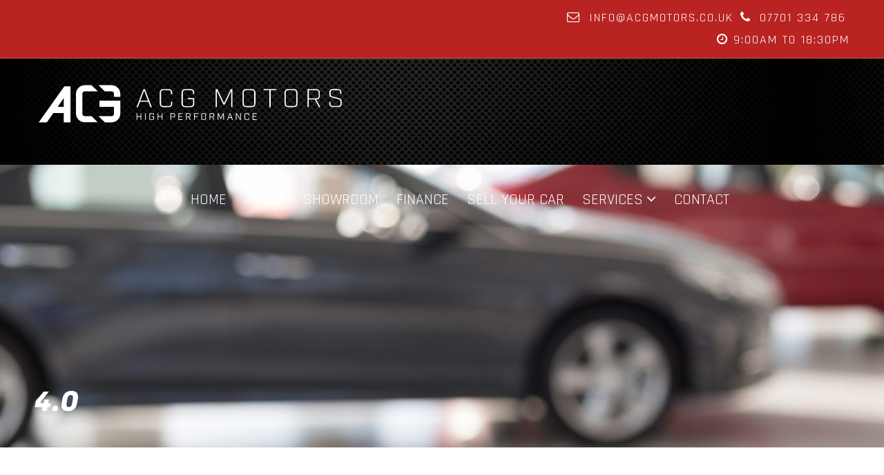

--- FILE ---
content_type: text/html; charset=UTF-8
request_url: https://acgmotors.co.uk/engine/4-0/
body_size: 27593
content:
<!DOCTYPE html>
<html lang="en-GB" class="no-js">
<head>
	<meta charset="UTF-8">
	<meta http-equiv="X-UA-Compatible" content="IE=edge">
    <meta name="author" content="Tweak IT Media" />
	<meta name='dailymotion-domain-verification' content='dm49eypo4h6047pje' />
	<meta name="viewport" content="width=device-width, initial-scale=1, maximum-scale=1">
	<link rel="profile" href="https://gmpg.org/xfn/11">
	<link rel="pingback" href="https://acgmotors.co.uk/xmlrpc.php">
		<script>!function(e,c){e[c]=e[c]+(e[c]&&" ")+"quform-js"}(document.documentElement,"className");</script><meta name='robots' content='index, follow, max-image-preview:large, max-snippet:-1, max-video-preview:-1' />

	<!-- This site is optimized with the Yoast SEO plugin v26.8 - https://yoast.com/product/yoast-seo-wordpress/ -->
	<title>Vehicles | ACG Motors</title>
	<link rel="canonical" href="https://acgmotors.co.uk/engine/4-0/" />
	<link rel="next" href="https://acgmotors.co.uk/engine/4-0/page/2/" />
	<meta property="og:locale" content="en_GB" />
	<meta property="og:type" content="website" />
	<meta property="og:url" content="https://acgmotors.co.uk/engine/4-0/" />
	<meta property="og:site_name" content="ACG Motors" />
	<meta name="twitter:card" content="summary_large_image" />
	<script type="application/ld+json" class="yoast-schema-graph">{"@context":"https://schema.org","@graph":[{"@type":"CollectionPage","@id":"https://acgmotors.co.uk/engine/4-0/","url":"https://acgmotors.co.uk/engine/4-0/","name":"","isPartOf":{"@id":"https://acgmotors.co.uk/#website"},"breadcrumb":{"@id":"https://acgmotors.co.uk/engine/4-0/#breadcrumb"},"inLanguage":"en-GB"},{"@type":"BreadcrumbList","@id":"https://acgmotors.co.uk/engine/4-0/#breadcrumb","itemListElement":[{"@type":"ListItem","position":1,"name":"Home","item":"https://acgmotors.co.uk/"},{"@type":"ListItem","position":2,"name":"4.0"}]},{"@type":"WebSite","@id":"https://acgmotors.co.uk/#website","url":"https://acgmotors.co.uk/","name":"ACG Motors","description":"High Performance Cars Manchester","publisher":{"@id":"https://acgmotors.co.uk/#organization"},"potentialAction":[{"@type":"SearchAction","target":{"@type":"EntryPoint","urlTemplate":"https://acgmotors.co.uk/?s={search_term_string}"},"query-input":{"@type":"PropertyValueSpecification","valueRequired":true,"valueName":"search_term_string"}}],"inLanguage":"en-GB"},{"@type":"Organization","@id":"https://acgmotors.co.uk/#organization","name":"ACG Motors","url":"https://acgmotors.co.uk/","logo":{"@type":"ImageObject","inLanguage":"en-GB","@id":"https://acgmotors.co.uk/#/schema/logo/image/","url":"https://acgmotors.co.uk/wp-content/uploads/2022/12/ag-motors.jpg","contentUrl":"https://acgmotors.co.uk/wp-content/uploads/2022/12/ag-motors.jpg","width":160,"height":160,"caption":"ACG Motors"},"image":{"@id":"https://acgmotors.co.uk/#/schema/logo/image/"},"sameAs":["https://www.facebook.com/acgmotorsltd","https://www.instagram.com/acgmotorsltd","https://www.youtube.com/c/ACGMotors"]}]}</script>
	<!-- / Yoast SEO plugin. -->


<link rel='dns-prefetch' href='//fonts.googleapis.com' />
<link rel='preconnect' href='https://fonts.gstatic.com' crossorigin />
<link rel="alternate" type="application/rss+xml" title="ACG Motors &raquo; Feed" href="https://acgmotors.co.uk/feed/" />
<link rel="alternate" type="application/rss+xml" title="ACG Motors &raquo; Comments Feed" href="https://acgmotors.co.uk/comments/feed/" />
<link rel="alternate" type="application/rss+xml" title="ACG Motors &raquo; Vehicles Feed" href="https://acgmotors.co.uk/cars/feed/" />
<style id='wp-img-auto-sizes-contain-inline-css' type='text/css'>
img:is([sizes=auto i],[sizes^="auto," i]){contain-intrinsic-size:3000px 1500px}
/*# sourceURL=wp-img-auto-sizes-contain-inline-css */
</style>
<link rel='stylesheet' id='cardealer-google-fonts-css' href='https://fonts.googleapis.com/css?family=Rajdhani%3A400%2C300%2C400italic%2C600%2C600italic%2C700%2C700italic%2C800%2C800italic%2C300italic%7CFugaz+One%3A400%2C300%2C400italic%2C600%2C600italic%2C700%2C700italic%2C800%2C800italic%2C300italic%7CRoboto%3A400%2C300%2C400italic%2C600%2C600italic%2C700%2C700italic%2C800%2C800italic%2C300italic&#038;subset=latin%2Clatin-ext&#038;ver=1.0.0' type='text/css' media='all' />
<link rel='stylesheet' id='font-awesome-theme-css' href='https://acgmotors.co.uk/wp-content/themes/acg/css/font-awesome.min.css?ver=c5364639a7ea75b71bc60c35a12be74e' type='text/css' media='all' />
<link rel='stylesheet' id='cardealer-flaticon-css' href='https://acgmotors.co.uk/wp-content/themes/acg/css/flaticon.min.css?ver=c5364639a7ea75b71bc60c35a12be74e' type='text/css' media='all' />
<link rel='stylesheet' id='bootstrap-css' href='https://acgmotors.co.uk/wp-content/themes/acg/css/bootstrap.min.css?ver=c5364639a7ea75b71bc60c35a12be74e' type='text/css' media='all' />
<link rel='stylesheet' id='cardealer-mega_menu-css' href='https://acgmotors.co.uk/wp-content/themes/acg/css/mega-menu/mega_menu.min.css?ver=c5364639a7ea75b71bc60c35a12be74e' type='text/css' media='all' />
<link rel='stylesheet' id='cardealer-css-nice-select-css' href='https://acgmotors.co.uk/wp-content/themes/acg/css/nice-select.min.css?ver=c5364639a7ea75b71bc60c35a12be74e' type='text/css' media='all' />
<link rel='stylesheet' id='cardealer-external-css' href='https://acgmotors.co.uk/wp-content/themes/acg/css/plugins-css.min.css?ver=c5364639a7ea75b71bc60c35a12be74e' type='text/css' media='all' />
<link rel='stylesheet' id='cardealer-timepicker-css' href='https://acgmotors.co.uk/wp-content/themes/acg/css/timepicker/jquery.timepicker.css?ver=c5364639a7ea75b71bc60c35a12be74e' type='text/css' media='all' />
<link rel='stylesheet' id='jquery-ui-css' href='https://acgmotors.co.uk/wp-content/themes/acg/css/jquery-ui/jquery-ui.min.css?ver=c5364639a7ea75b71bc60c35a12be74e' type='text/css' media='all' />
<link rel='stylesheet' id='magnific-popup-css' href='https://acgmotors.co.uk/wp-content/themes/acg/css/magnific-popup/magnific-popup.min.css?ver=c5364639a7ea75b71bc60c35a12be74e' type='text/css' media='all' />
<link rel='stylesheet' id='photoswipe-css-css' href='https://acgmotors.co.uk/wp-content/themes/acg/css/photoswipe/photoswipe.min.css?ver=c5364639a7ea75b71bc60c35a12be74e' type='text/css' media='all' />
<link rel='stylesheet' id='default-skin-css' href='https://acgmotors.co.uk/wp-content/themes/acg/css/photoswipe/default-skin/default-skin.min.css?ver=c5364639a7ea75b71bc60c35a12be74e' type='text/css' media='all' />
<link rel='stylesheet' id='mediaelement-css' href='https://acgmotors.co.uk/wp-includes/js/mediaelement/mediaelementplayer-legacy.min.css?ver=4.2.17' type='text/css' media='all' />
<link rel='stylesheet' id='wp-mediaelement-css' href='https://acgmotors.co.uk/wp-includes/js/mediaelement/wp-mediaelement.min.css?ver=c5364639a7ea75b71bc60c35a12be74e' type='text/css' media='all' />
<link rel='stylesheet' id='cardealer-main-css' href='https://acgmotors.co.uk/wp-content/themes/acg/css/style.css?ver=c5364639a7ea75b71bc60c35a12be74e' type='text/css' media='all' />
<style id='cardealer-main-inline-css' type='text/css'>
.listing_add_cart { visibility:hidden; }

.topbar-right .list-inline li:last-child, .topbar-right li:last-child i {
    padding-right: 0px;

}
body #header.light-fullwidth .topbar, #header.light-fullwidth .topbar a, .topbar .top-promocode-box .form-control, .topbar .top-promocode-box button {
    color: #FFFFFF;
    font-family: Rajdhani, Arial, Helvetica, sans-serif;
}
h2 {
    font-family: Roboto, Arial, Helvetica, sans-serif;
    font-weight: bolder !important;
    text-transform: uppercase;
    font-size: 36px;
    line-height: 46px;
    letter-spacing: 2px !important;
}

.woocommerce .woocommerce-checkout-review-order .woocommerce-checkout-payment label { color: black !important;}
#add_payment_method #payment div.payment_box .form-row, .woocommerce-cart #payment div.payment_box .form-row, .woocommerce-checkout #payment div.payment_box .form-row {
    margin: 0 0 0em;
}
.wpb-js-composer .vc_tta.vc_tta-style-classic .vc_tta-panel.vc_active .vc_tta-controls-icon.vc_tta-controls-icon-plus::before {
    border-color: black;
}
rs-module-wrap {
    position: relative;
    z-index: 1;
    width: 100%;
    display: block;
    left: -15px !important;
}
.pdark {
    margin: 0 0 10px;
    color: white;
}
.fa-shopping-cart:before {
    content: "\f07a";
    font-size: 24px;
    color: white;
}
.product-listing .pagination-nav {
    padding-top: 56px;
    position: relative;
    padding-bottom: 56px;
}
@media (max-width: 992px) {
.mega-menu .menu-mobile-collapse-trigger {
    margin-top: 0;
    top: 26px;
    right: 14px;
}
}

.product .price span {
    color: #a91212 !important;
    font-weight: 700;
    font-size: 22px !important;
}

.page-section-ptb, .content-wrapper-vc-enabled, .content-wrapper.blog {
    padding: 100px 0 !important;
}

.mega-menu img {
    max-width: 130% !important;
    height: 32px;
}

@media (max-width: 767px) {
.header_intro_bg-image {
    background-image: url(https://acgmotors.co.uk/wp-content/uploads/2018/07/showroom.jpg);
    /* background-position: left top; */
    background-attachment: inherit!important;
    /* background-size: inherit; */
    /* background-repeat: no-repeat; */
    width: 100% !important;
    height: 77px!important;
    background-repeat: no-repeat!important;
    background-size: contain!important;
}
}
#primary-menu li.menu-item > a, #mega-menu-primary-menu li.menu-item > a {
    text-transform: uppercase;
    font-size: 22px;
}
#header .menu .menu-list-items {
    display: table;
    width: 100%;
    float: none;
    background-image: url(https://acgmotors.co.uk/wp-content/uploads/2020/07/carbon-mesh.jpg);
}

.vc_separator h4 {

    font-size: 40px !Important;

}
.list-inline>li {
    display: inline-block;
    padding-left: 5px;
    padding-right: 5px;
    text-transform: uppercase;
    letter-spacing: 2px;
}

.woocommerce-page .site-logo, .woocommerce .site-logo {
    height: 48px;
}

#login h1 a, .login h1 a {
    background-image: url(https://acgmotors.co.uk/wp-content/uploads/2019/04/ACG-Logo.svg);
    background-position: center center;
    background-size: contain;
    width: 400px !important;
    height: 100px;
    margin-bottom: 0;
}


}
.mega-menu .menu-links > li > a {
    text-transform: uppercase;
    font-size: 22px !important;
    font-weight: 400;
    color: #323232;
    letter-spacing: 2px;
}

.mega-menu img {
    max-width: 138%!important;
    height: 64px;
}

#content .wpb_alert p:last-child, #content .wpb_text_column :last-child, #content .wpb_text_column p:last-child, .vc_message_box>p:last-child, .wpb_alert p:last-child, .wpb_text_column :last-child, .wpb_text_column p:last-child {
    margin-bottom: 0;
    z-index: inherit;
}	


.mega-menu .menu-mobile-collapse-trigger.active:after {
    -webkit-transform: rotate(
-30deg
);
    -ms-transform: rotate(-30deg);
    transform: rotate(
-45deg
);
}


.mega-menu .menu-mobile-collapse-trigger.active:before {
    -webkit-transform: rotate(
30deg
);
    -ms-transform: rotate(30deg);
    transform: rotate(
40deg
);
}

.mega-menu .menu-mobile-collapse-trigger:after {
    top: 29px;
}

@media (max-width: 992px) {
.mega-menu .menu-mobile-collapse-trigger {
    margin-top: 0;
    top: 26px;
    right: 8px;
}
}
.site-layout-boxed #page,.site-layout-framed #page,.site-layout-rounded #page {
  max-width: 1240px;
}
.site-layout-boxed .vc_row[data-vc-full-width="true"]:not([data-vc-stretch-content="true"]) {
  padding-right: 35px !important;
  padding-left: 35px !important;
}
.site-layout-boxed .vc_row[data-vc-full-width="true"] {
  margin-left: -50px !important;
  margin-right: -50px !important;
}
h1,h2,h3,h4,h5,h6,body,html {
  font-family: Rajdhani, Arial, Helvetica, sans-serif;
  font-weight: 400;
  text-transform: none;
  font-size: 18px;
  line-height: 32px;
  letter-spacing: 0px;
}
h1 {
  font-family: Fugaz One, Arial, Helvetica, sans-serif;
  font-weight: 400;
  text-transform: uppercase;
  font-size: 40px;
  line-height: 50px;
  letter-spacing: 0px;
}
h2 {
  font-family: Roboto, Arial, Helvetica, sans-serif;
  font-weight: 500;
  text-transform: uppercase;
  font-size: 36px;
  line-height: 46px;
  letter-spacing: 0px;
}
h3 {
  font-family: Roboto, Arial, Helvetica, sans-serif;
  font-weight: 500;
  text-transform: uppercase;
  font-size: 28px;
  line-height: 42px;
  letter-spacing: 0px;
}
h4 {
  font-family: Fugaz One, Arial, Helvetica, sans-serif;
  font-weight: 400;
  text-transform: uppercase;
  font-size: 40px;
  line-height: 36px;
  letter-spacing: 0px;
}
h5 {
  font-family: Roboto, Arial, Helvetica, sans-serif;
  font-weight: 500;
  text-transform: uppercase;
  font-size: 18px;
  line-height: 30px;
  letter-spacing: 0px;
}
h6 {
  font-family: Roboto, Arial, Helvetica, sans-serif;
  font-weight: 500;
  text-transform: uppercase;
  font-size: 16px;
  line-height: 24px;
  letter-spacing: 0px;
}
.site-logo {
  height: 60px;
}
.inner-intro {
  height: 410px;
}
.sticky-logo {
  height: 28px;
}
.sticky-logo-text {
  font-size: 32px;
  color: #db2d2e;
}
.header_intro_bg-image {
  background-image: url('https://acgmotors.co.uk/wp-content/uploads/2021/02/acg-showroom.jpg?id=20975');
  background-position: left top;
  background-attachment: scroll;
  background-size: inherit;
  background-repeat: no-repeat;
}
#header {
  background-color: #191919;
}
header, header a, #header .menu-inner div > .row #primary-menu > li.menu-item > a, #header .menu .menu-inner div > .row .mega-menu-wrap #mega-menu-primary-menu > li > a, #header .menu-inner #mega-menu-primary-menu > li.menu-item .menu-item-woocommerce-cart-wrapper > a, #header #mega-menu-primary-menu > li > .searchform .search > a, #header #mega-menu-wrap-primary-menu .mega-menu-toggle .mega-toggle-block-1:before,.menu-logo .site-description, #header #primary-menu > li > .searchform .search > a {
  color: #FFFFFF;
}
.mega-menu .menu-mobile-collapse-trigger:before, .mega-menu .menu-mobile-collapse-trigger:after, .mega-menu  .menu-mobile-collapse-trigger span {
  background-color: #FFFFFF;
}
header a:hover, #header .menu-inner div > .row #primary-menu > li.menu-item:hover > a, #header .menu-inner div > .row #primary-menu > li.menu-item > a:hover, #header .menu-inner div > .row .mega-menu-wrap #mega-menu-primary-menu > li:hover > a, #header .menu-inner div > .row .mega-menu-wrap #mega-menu-primary-menu > li > a:hover, #header .menu-inner #mega-menu-primary-menu > li.menu-item .menu-item-woocommerce-cart-wrapper > a:hover, #header .menu-inner #mega-menu-primary-menu > li > .searchform .search > a:hover, #header .menu .menu-inner div > .row .mega-menu-wrap #mega-menu-primary-menu > li.mega-current-menu-item  > a, #header .menu .menu-inner div > .row .mega-menu-wrap #mega-menu-primary-menu > li.mega-current-menu-ancestor > a, #header .menu .menu-inner div > .row .mega-menu-wrap #mega-menu-primary-menu > li > ul.mega-sub-menu li.mega-current-menu-ancestor > a, #header .menu .menu-inner div > .row .mega-menu-wrap #mega-menu-primary-menu > li > ul.mega-sub-menu li.mega-current-menu-item > a, #header .menu .menu-inner div > .row #primary-menu > li.current-menu-ancestor > a, #header .menu .menu-inner div > .row #primary-menu > li > .drop-down-multilevel .current-menu-item a, #header .menu .menu-inner div > .row .mega-menu-wrap #mega-menu-primary-menu > li > ul > li a:hover, #header .mega-menu .drop-down-multilevel li:hover > a, .mega-menu .drop-down-multilevel li:hover > a i.fa, #header .menu .menu-inner div > .row #primary-menu > li.current-menu-item > a, #header #mega-menu-wrap-primary-menu #mega-menu-primary-menu > li.mega-menu-flyout ul.mega-sub-menu li.mega-menu-item a.mega-menu-link:focus, #header #mega-menu-wrap-primary-menu #mega-menu-primary-menu > li.mega-menu-megamenu > ul.mega-sub-menu > li.mega-menu-item > a.mega-menu-link:focus, #header .menu-inner div > .row #primary-menu > li > .menu-item-woocommerce-cart-wrapper > a:hover, #header .menu-inner div > .row #primary-menu > li > .searchform .search > a:hover {
  color: #B92423;
}
#header .mega-menu .cart-contents .woo-cart-details.count, .mega-menu .menu-item-compare .compare-details.count, #header .menu .menu-inner div > .row #primary-menu > li.menu-item.cdfs-add-vehicle > a {
  background-color: #B92423;
}
header .mega-menu.desktopTopFixed .menu-list-items, header .mega-menu.mobileTopFixed .menu-list-items {
  background-color: #191919;
}
header .desktopTopFixed  a, header .mobileTopFixed  a, #header .desktopTopFixed .menu-inner div > .row #primary-menu > li.menu-item > a, #header .mobileTopFixed .menu-inner div > .row #primary-menu > li.menu-item > a, #header .desktopTopFixed .menu-inner div > .row #primary-menu > li.menu-item > a, #header .desktopTopFixed .menu-inner div > .row .mega-menu-wrap #mega-menu-primary-menu > li > a, #header .mobileTopFixed .menu-inner div > .row .mega-menu-wrap #mega-menu-primary-menu > li > a, #header .desktopTopFixed .menu-inner div > .row .mega-menu-wrap #mega-menu-primary-menu > li > a, #header .desktopTopFixed .menu-inner #mega-menu-primary-menu > li.menu-item .menu-item-woocommerce-cart-wrapper > a, #header .desktopTopFixed #mega-menu-primary-menu > li > .searchform .search > a, #header .mobileTopFixed #mega-menu-wrap-primary-menu .mega-menu-toggle .mega-toggle-block-1:before, #header .desktopTopFixed .menu-inner div > .row #primary-menu > li > .menu-item-woocommerce-cart-wrapper > a, #header .desktopTopFixed .menu-inner div > .row #primary-menu > li > .searchform .search > a {
  color: #FFFFFF;
}
.mega-menu.mobileTopFixed .menu-mobile-collapse-trigger:before, .mega-menu.mobileTopFixed  .menu-mobile-collapse-trigger:after, .mega-menu.mobileTopFixed  .menu-mobile-collapse-trigger span {
  background-color: #FFFFFF;
}
header .desktopTopFixed  a:hover, #header .desktopTopFixed .menu-inner div > .row #primary-menu > li.menu-item > a:hover, #header .desktopTopFixed .menu-inner div > .row .mega-menu-wrap #mega-menu-primary-menu > li.mega-current-menu-item  > a, #header .desktopTopFixed .menu-inner div > .row .mega-menu-wrap #mega-menu-primary-menu > li > a:hover, #header .desktopTopFixed .menu-inner div > .row .mega-menu-wrap #mega-menu-primary-menu > li > ul > li a:hover, #header .desktopTopFixed .menu-inner #mega-menu-primary-menu > li.menu-item .menu-item-woocommerce-cart-wrapper > a:hover, #header .desktopTopFixed #mega-menu-primary-menu > li > .searchform .search > a:hover, #header .desktopTopFixed .menu-inner div > .row .mega-menu-wrap #mega-menu-primary-menu > li.mega-current-menu-ancestor  > a, #header .desktopTopFixed .menu-inner div > .row .mega-menu-wrap #mega-menu-primary-menu > li > ul.mega-sub-menu li.mega-current-menu-ancestor > a, #header .desktopTopFixed .menu-inner div > .row .mega-menu-wrap #mega-menu-primary-menu > li > ul.mega-sub-menu li.mega-current-menu-item a, #header .desktopTopFixed .menu-inner div > .row #primary-menu > li.current-menu-ancestor > a, #header .desktopTopFixed .menu-inner div > .row #primary-menu > li.current-menu-item > a, #header .desktopTopFixed .menu-inner div > .row #primary-menu > li.current-menu-ancestor .drop-down-multilevel li.current-menu-item > a, #header .desktopTopFixed #mega-menu-wrap-primary-menu #mega-menu-primary-menu > li.mega-menu-flyout ul.mega-sub-menu li.mega-menu-item a.mega-menu-link:focus, #header .mobileTopFixed #mega-menu-wrap-primary-menu #mega-menu-primary-menu > li.mega-menu-flyout ul.mega-sub-menu li.mega-menu-item a.mega-menu-link:focus, #header .desktopTopFixed #mega-menu-wrap-primary-menu #mega-menu-primary-menu > li.mega-menu-megamenu > ul.mega-sub-menu > li.mega-menu-item > a.mega-menu-link:focus,
#header .mobileTopFixed #mega-menu-wrap-primary-menu #mega-menu-primary-menu > li.mega-menu-megamenu > ul.mega-sub-menu > li.mega-menu-item > a.mega-menu-link:focus, #header .mega-menu.desktopTopFixed .drop-down-multilevel li:hover > a, #header .mega-menu.mobileTopFixed .drop-down-multilevel li:hover > a, #header .desktopTopFixed .menu-inner div > .row #primary-menu > li > .menu-item-woocommerce-cart-wrapper > a:hover, #header .desktopTopFixed .menu-inner div > .row #primary-menu > li > .searchform .search > a:hover {
  color: #B92423;
}
header .menu .desktopTopFixed .menu-list-items, header .menu .mobileTopFixed .menu-list-items {
  height: 68px;
}
body #header.light-fullwidth .topbar {
  background-color: #B92423;
}
body #header.light-fullwidth .topbar, #header.light-fullwidth .topbar a, .topbar .top-promocode-box .form-control, .topbar .top-promocode-box button {
  color: #FFFFFF;
}
.topbar .top-promocode-box .form-control, .topbar .top-promocode-box button {
  border-color: #FFFFFF;
}
body #header.light-fullwidth .topbar_fixed {
  background-color: #B92423;
}
body #header.light-fullwidth .topbar_fixed, body #header.light-fullwidth#header .topbar_fixed a, .topbar_fixed .top-promocode-box .form-control, .topbar_fixed .top-promocode-box button {
  color: #FFFFFF;
}
.topbar_fixed .top-promocode-box .form-control, .topbar_fixed .top-promocode-box button {
  border-color: #FFFFFF;
}
.geo-bar {
  background-color: #DB2D2E;
}
.social-full a, footer .widgettitle, .footer-box .box-content h6, footer .widget.widget_rss ul li .rss-date {
  color: #FFFFFF;
}
.social-full a i {
  color: rgba(255,255,255,0.5);
}
footer, footer a, .footer input, footer p, footer ul li a, footer .textwidget ul li a, footer .widget ul li a,  footer span, footer footer .widget_recent_entries .recent-post-info a, footer .widget_recent_entries .recent-post-info span, footer .widget_recent_entries .recent-post-info a, footer ul li i {
  color: #909090;
}
footer cite, footer .address ul li i, footer .usefull-link ul li a i, footer .widget_recent_entries .recent-post-info i, footer .widget.widget_recent_comments ul li a, footer .widget.widget_rss ul li a, .widget ul li > a:hover, #footer .widget_recent_entries .recent-post-info a:hover, footer .widget ul li a:hover, footer .widget.widget_archive ul li:hover > a, .copyright-block a:hover {
  color: #FF0000;
}
.footer_bg-image {
  background-repeat: inherit;
  background-size: inherit;
  background-attachment: inherit;
  background-position: left center;
  background-image: url('https://acgmotors.co.uk/wp-content/uploads/2020/07/carbon-custom.jpg?id=18059');
}
.footer_opacity::before {
  background-color: black;
}
.copyright-block {
  background-color: #000000;
}
.copyright-block, .copyright-block a {
  color: #626262;
}
.copyright-block::before {
  background-color: rgba(0,0,0,0.8);
}
a, button, input, .text-red, .car-item .car-content a, .custom-block-1 a, .counter i, #header .topbar a:hover, .testimonial-1 .testimonial-block .testimonial-avtar h6, .testimonial-1 .testimonial-block:hover .testimonial-content i, .owl-carousel .owl-nav i, .call-to-action .border, .counter.icon b, .call-to-action i, .play-video .video-info a i, .feature-box i, .feature-box.left-align .icon i:before, .feature-box.left-align .icon i:before, .blog-2 .blog-content .blog-meta ul li a, .news-letter-main h4, .testimonial-4 .testimonial-block i, .feature-box.right-align .icon i:before, .isotope-filters  button.active, .isotope-filters  button:hover, .isotope .car-item-3 .car-popup a, .team .team-social a, .car-item .car-overlay-banner ul li a:hover, .tab-vertical.tabs-left .nav-tabs > li > a:hover, .tab-vertical.tabs-left .nav-tabs > li.active > a, ul.list li > i, .accordion .accordion-title a:hover, .accordion .accordion-title a:hover:after, .widget.widget_archive ul li:hover > a, .widget.widget_categories ul li:hover > a, .widget.widget_recent_comments ul li a:hover, .widget_archive ul li:hover i, .widget.widget_pages ul li:hover > a, .car-details .car-price .new-price, ul.list-col-2 li i, ul.list-col-3 li i, .tab-isotope-2 .list-style-1 li i, .tab-isotope-2 div i, ul.list-col-4 li i, .entry-meta ul li i, .entry-meta i, .entry-title a:hover, .entry-meta ul li a:hover, .entry-meta a:hover, .comments-1 .comments-info a, .woocommerce .star-rating span:before, .widget.woocommerce ul.product_list_widget  li a:hover, .widget.woocommerce ul.product_list_widget li ins .amount, .woocommerce .comment-form-rating p.stars a, .single-product .shipping-taxable .entry-summary .price ins .amount, .single-product .shipping-taxable .entry-summary .price ins .amount span, .woocommerce .cart-collaterals .cart_totals .order-total .amount, .woocommerce .woocommerce-checkout-review-order table tfoot .order-total .amount, .woocommerce .woocommerce-info:before, .woocommerce-MyAccount-navigation ul li.is-active a, .blog-2 .blog-description a:hover, .blog-1 .blog-content a.link:hover, .content-box-5 a:hover, .tab-vertical.tabs-left .nav-tabs > li.active > a:before, #tabs ul.tabs li.active, #tabs ul.tabs li.active:focus, #tabs ul.tabs li:hover, .widget_breadcrumb_navxt a, .product-listing .car-grid .car-title a:hover, .product-listing .car-grid .price span, .button.white, .mega-menu .menu-links > li.current-menu-item > a, #mega-menu-wrap-primary-menu #mega-menu-primary-menu > li.mega-menu-item.mega-current-menu-item > a, #header #mega-menu-wrap-primary-menu #mega-menu-primary-menu > li.mega-menu-item.mega-current-menu-ancestor > ul.mega-sub-menu > li.mega-current-menu-item > a, .countdown li span, .topbar_item_type-woo_cart .drop-content .price, .feature-box.left-icon.box-hover:hover .content h6, .feature-box.right-icon.box-hover:hover .content h6, .social.style-1 a:hover i, .bbp-forums a, #buddypress a.activity-time-since, #header.transparent-fullwidth .mega-menu .menu-links > li.current-menu-ancestor > a, .sort-filters-box .stripe, .sidebar .cars_filters .cars-total-vehicles .stripe, .cars-top-filters-box-left #slider-amount, .widget.widget_rss ul li a, .widget.widget_recent_comments ul li a, .modal .close, .woocommerce table.order_details tfoot tr .amount, .woocommerce .product_cat-clothing p.price span, .error-page .error-content p a, .widget_breadcrumb_navxt a:hover, .woocommerce-MyAccount-navigation ul li a:hover, .woocommerce-MyAccount-navigation ul li.is-active a, .table-scroll .compare-list .price .new-price, .blog .blog-2 .blog-description .read-more, cite, blockquote cite, #cancel-comment-reply-link, .comments-1 .comments-info .comment-date a:hover, .entry-title i, .widget ul li > a:hover, .widget_recent_entries .recent-post-info a:hover, .cd_maintenance .footer-widget a, ul.page-breadcrumb li:hover:before, ul.page-breadcrumb li:hover span, .item-listing > .item > .portfolio-item .portfolio-caption a:hover, .promocode-box h4, .feature-box.default-feature.box-hover:hover .content h6, #header.default-header #primary-menu > li.menu-item.current-menu-item > a, #header.default-header #primary-menu > li.menu-item > a:hover, #header.default-header #primary-menu > li > .menu-item-woocommerce-cart-wrapper > a:hover, #header.default-header #primary-menu > li > .searchform .search > a:hover, #header.default-header #primary-menu > li.current-menu-ancestor > a, .footer .layout_2 .social ul li a:hover i, .wpb-js-composer .vc_tta.vc_tta-style-modern .vc_tta-panel .vc_tta-panel-title:hover>a, .potenza-custom-menu.horizontal ul.menu li:hover, .potenza-custom-menu.horizontal ul.menu li.glyph-icon:hover, .potenza-custom-menu.horizontal ul.menu li.active, .potenza-custom-menu.horizontal ul.menu li:hover a, .potenza-custom-menu.horizontal ul.menu li.glyph-icon:hover:before, .potenza-custom-menu.horizontal ul.menu li.active a, .potenza-custom-menu.horizontal ul.menu li.glyph-icon.active:before, .potenza-custom-menu.vertical ul.menu li:hover a, .potenza-custom-menu.vertical ul.menu li.glyph-icon:hover:before, .modal .modal-body a.cd-policy-terms, .modal .modal-body a.cd-policy-terms:hover, .footer .widget .widget-menu li a:hover, .footer .widget_categories .widget-menu li a:hover span, .product-listing.lazyload .sidebar .cars_filters .widgettitle a, .pricing-title .pricing-prize h2, .blog-2 .blog-content .blog-admin span a:hover, #header .topbar .language a.cardealer-current-lang:hover, #header .topbar .language a.cardealer-current-lang:hover, .language .drop-content a:hover, #header.defualt-header.boxed .topbar .language a:hover, #header .topbar .language .drop-content a:hover, #header.light .topbar .language .drop-content a:hover, #header.light-fullwidth .topbar .language .drop-content a:hover, #header.logo-center .topbar .language .drop-content a:hover, #header.logo-right .topbar .language .drop-content a:hover, #header.boxed .topbar .language .drop-content a:hover, #header .topbar .language a.cardealer-current-lang:hover, #header .topbar .language a.cardealer-current-lang:hover, .language .drop-content a:hover, #header .topbar .language .drop-content a:hover, #header .topbar .language ul li a:hover .lang-label, #header .topbar .language.style-horizontal ul li a:hover .lang-label, #header.defualt .topbar .language ul li a:hover .lang-label, #header.transparent-fullwidth .topbar .language ul li a:hover .lang-label, #header.defualt .topbar .language.style-horizontal ul li a:hover .lang-label, #header.transparent-fullwidth .topbar .language.style-horizontal ul li a:hover .lang-label, .style-classic.car-grid .car-bottom .car-bottom-actions li a i, .style-classic.car-grid .car-bottom .car-bottom-actions li a:hover {
  color: #b92423;
}
.button, .button.black:before, .topbar_item_type-woo_cart .shop .badge, .section-title .separator:before, .section-title .separator:after, .feature-box.round-icon h6:before, .skills-2 .bar, .maintenance-progress-bar .progress-bar .rotate, .maintenance-progress-bar .progress-bar .right, .counter h6:before, .owl-carousel.owl-theme .owl-dots .owl-dot.active span, .widget .widgettitle:before, .button.border:before, .blog-1 .blog-content a.link:before, .owl-carousel .owl-nav i:hover, .owl-carousel.owl-theme .owl-dots .owl-dot:hover span, .feature-box.round-border.box-hover:hover .icon i, .timeline > li:hover > .timeline-panel, .timeline > li:hover > .timeline-badge, .timeline .timeline-heading h5:before, .car-item:hover .separator:before, .car-item:hover .separator:after, .testimonial-2 .testimonial-content, .call-to-action .border, .ui-slider .ui-widget-header, .woocommerce .widget_price_filter .ui-slider .ui-slider-range, .feature-box.left-align.box-hover:hover, .feature-box.right-align.box-hover:hover, .car-item-2 .price, .blog-2 .blog-image .date-box span, .blog-2 .blog-description .separator:before, .blog-2 .blog-description .separator:after, .testimonial-3 .testimonial-content, .q-link.box-hover:hover, .share .blog-social li a, .isotope .car-item-3 .car-overlay, .team:hover, .isotope .car-item-3 .car-popup a:hover, .team .team-social li a:hover, .search-block.red-bg, .feature-box.round-icon.box-hover:hover i, .opening-hours h6:before, .team-2 .team-social ul li a, .accordion .accordion-title a.active, .widget_calendar #wp-calendar td#today, .widget_tag_cloud ul li a:hover, .pagination li a:focus, .pagination li a:hover, .pagination li span:focus, .pagination li span:hover, .pagination li span.current, .details-nav ul li a:hover, .car-details-sidebar h5:before, .share .single-share-box li a, .fuel-efficiency-detail, .share .share-button, .pagination > .active > a, .pagination > .active > a:focus, .pagination > .active > a:hover, .pagination > .active > span, .pagination > .active > span:focus, .pagination > .active > span:hover, .woocommerce ul.products li.product .add_to_cart_button, .woocommerce div.product form.cart .single_add_to_cart_button, .woocommerce .woocommerce-message .button, .woocommerce-cart .cart_totals .checkout-button.alt, .related.products .owl-carousel .owl-item .item .button, .woocommerce nav.woocommerce-pagination ul li a:focus, .woocommerce nav.woocommerce-pagination ul li a:hover, .woocommerce nav.woocommerce-pagination ul li span.current, .pagination ul li a:focus, .pagination ul li a:hover, .pagination ul li span.current, .woocommerce footer .button, .woocommerce .widget_shopping_cart_content .button, .woocommerce .sidebar .button, .woocommerce footer .button:hover, .woocommerce .widget_shopping_cart_content .button:hover, .woocommerce .sidebar .button:hover, .tagcloud a:hover, .widget.woocommerce input[type=submit], .woocommerce div.product .woocommerce-tabs ul.tabs li.active a, .woocommerce div.product .woocommerce-tabs .wc-tab h2:before, .woocommerce #review_form .comment-reply-title:before, .woocommerce div.product .woocommerce-tabs ul.tabs li, .woocommerce #respond input#submit, .woocommerce div.product .woocommerce-tabs ul.tabs li.active:hover a, .woocommerce .woocommerce-message .button:hover, .woocommerce-cart table.shop_table.cart .button, .woocommerce-cart table.shop_table.cart .coupon + .button:hover, .woocommerce-cart .cart_totals .checkout-button.alt:hover, .woocommerce .woocommerce-checkout h3:before, #add_payment_method #payment div.form-row #place_order, .woocommerce-cart #payment div.form-row #place_order, .woocommerce-checkout #payment div.form-row #place_order, .woocommerce-account form .button, .woocommerce .woocommerce-info .button, .woocommerce .woocommerce-info .button:hover, .woocommerce-MyAccount-content table.my_account_orders td .button, .woocommerce-checkout .woocommerce form.login .button, .woocommerce-checkout .woocommerce form.checkout_coupon .button, .product-listing .car-grid .car-title a:before, .car-details .slider-for .slick-prev:hover, .car-details .slider-for .slick-prev:focus, .car-details .slider-for .slick-next:hover, .slider-for .slick-next:focus, .tags-2 ul li a:hover, .theme-bg, .custom-block-3 .title h3:before, .menu-item-woocommerce-cart-wrapper .woo-cart-details.count, .woocommerce-MyAccount-content table.my_account_orders td .button, .widget .widgettitle::before, .woocommerce .return-to-shop a.button, .woocommerce .return-to-shop a.button:hover, .mega-menu a.button.wc-forward, .mega-menu a.button.wc-forward:hover, .topbar_item_type-woo_cart .drop-content .checkout a, .button.gray:before, .social.style-2 a:hover i, .social.style-3 a i, #buddypress #item-nav .item-list-tabs#object-nav ul li.selected a, #buddypress #item-body .item-list-tabs#subnav ul li.selected a, .car-detail-post-option > ul li a i, .woocommerce-order-received .woocommerce h2:before, .title-underline:before, .widget .widgettitle::before, .woocommerce .woocommerce-info .button, .comments-info .reply .comment-reply-link, .footer h6:before, .ui-state-default.ui-state-active, .ui-widget-content .ui-state-default.ui-state-active, .cd_maintenance .footer-widget .footer-widget-social li a:hover, .sidebar-widget #searchsubmit, body.single-cars  .car-details-sidebar .woocommerce.add_to_cart_inline .button, .topbar .top-promocode-box .button::before, .slider-content.vehicle-search-section .search-tab ul.tabs li.active, .slider-content.vehicle-search-section .search-tab ul.tabs li.active:focus, .slider-content.vehicle-search-section .search-tab ul.tabs li:hover, .search-logo ul.tabs li.active, .search-logo ul.tabs li.active:focus, .search-logo ul.tabs li:hover, .cars_condition_carousel-wrapper .cardealer-tabs .tabs li.active, .cars_condition_carousel-wrapper .cardealer-tabs .tabs li.active:focus, .cars_condition_carousel-wrapper .cardealer-tabs .tabs li:hover, .overview-share .share ul li a:hover, .wpb-js-composer .vc_tta.vc_general.vc_tta-tabs.vc_tta-style-flat li.vc_tta-tab.vc_active a, .wpb-js-composer .vc_tta.vc_general.vc_tta-tabs.vc_tta-style-flat li.vc_tta-tab:hover a, .wpb-js-composer .entry-content .vc_tta.vc_tta-style-flat .vc_tta-panel.vc_active .vc_tta-panel-title > a, .wpb-js-composer .vc_tta.vc_general.vc_tta-accordion.vc_tta-style-flat .vc_tta-panel-heading:hover, .wpb-js-composer .vc_tta.vc_general.vc_tta-accordion.vc_tta-style-outline .vc_tta-panel.vc_active .vc_tta-panel-heading, .wpb-js-composer .vc_tta.vc_general.vc_tta-accordion.vc_tta-style-outline .vc_tta-panel-heading:hover, #header .menu .menu-inner div > .row #primary-menu > li.menu-item.cdfs-add-vehicle > a, #header .menu .menu-inner div > .row #mega-menu-primary-menu > li.menu-item.cdfs-add-vehicle > a, .slick_sider.video-slider .slick-prev, .slick_sider.video-slider .slick-next, .potenza-custom-menu.horizontal ul.menu li, .feature-box.feature-border.round-icon h6:before, .feature-box.feature-border.style-4 h6:before, .feature-box.feature-border.style-5 h6:before, .feature-box.feature-border.style-6 h6:before, .feature-box.feature-border.style-7 h6:before, .feature-box.feature-border.style-8 h6:before, .feature-box.feature-border.style-9 h6:before, .woocommerce-checkout .select2-dropdown .select2-results__option.select2-results__option--highlighted, .product-listing.lazyload .widget.widget_search #searchsubmit, .product-listing.default .widget.widget_search #searchsubmit, .pricing-table.active .pricing-title h2.text-bg, .pricing-table.active .pricing-order, .search-logo-box:hover span, .style-classic.car-item .car-content ul.car-bottom-actions.classic-grid li a:hover, .style-classic.car-item .car-content ul.car-bottom-actions.classic-grid li a.popup-youtube:hover, .widget_tag_cloud .tagcloud a:hover {
  background-color: #b92423;
}
.play-video .video-info:before, .car-item .car-overlay-banner {
  background: rgba(185,36,35,1) !important;
}
#page .theme-bg, .theme-bg .vc_row-background-overlay, #header.default-header.boxed .topbar {
  background-color: #b92423 !important;
}
#header .mega-menu .widget_shopping_cart_content, .button.border:hover, .button.border:focus, .button.border:active, .search-box, .owl-carousel .owl-nav i:hover, .menu-item-search .search .search-box input:focus, .feature-box.round-border.box-hover:hover .icon, .feature-box-3.box-hover:hover .icon i, .testimonial-2 .testimonial-info .testimonial-avatar img, .ui-state-default, .ui-widget-content .ui-state-default, .ui-widget-header .ui-state-default, .woocommerce .widget_price_filter .ui-slider .ui-slider-handle, .form-group input:focus, .news-letter input:focus, .form-group textarea:focus, .wpcf7-form input[type="text"]:focus, .wpcf7-form input[type="email"]:focus, .wpcf7-form textarea:focus, .accordion .accordion-title a.active, .widget_search input:focus, .widget_tag_cloud ul li a:hover, .form-control:focus, .pagination li a:focus, .pagination li a:hover, .pagination li span:focus, .pagination li span:hover, .pagination li span.current, .details-nav ul li a:hover, .pagination > .active > a, .pagination > .active > a:focus, .pagination > .active > a:hover, .pagination > .active > span, .pagination > .active > span:focus, .pagination > .active > span:hover, .section-field input:focus, .section-field textarea:focus, .post-password-form input[type="password"]:focus, .woocommerce nav.woocommerce-pagination ul li a:focus, .woocommerce nav.woocommerce-pagination ul li a:hover, .woocommerce nav.woocommerce-pagination ul li span.current, .pagination ul li a:focus, .pagination ul li a:hover, .pagination ul li span.current, .tagcloud a:hover, .widget.woocommerce input.search-field:focus, .woocommerce .comment-form input[type="text"]:focus,
.woocommerce .comment-form input[type="email"]:focus, .woocommerce .comment-form textarea:focus, .woocommerce-account .woocommerce form .input-text:focus, .car-details .slider-for .slick-prev:hover, .car-details .slider-for .slick-prev:focus, .car-details .slider-for .slick-next:hover, .slider-for .slick-next:focus, .tags-2 ul li a:hover, .woocommerce-MyAccount-navigation ul li a:hover, .woocommerce-MyAccount-navigation ul li.is-active a, .table-scroll .compare-list td .remove, .news-letter-main .news-letter-form input:focus, #inquiry-form .form-control:focus, #inquiry-form .form-controltextarea:focus, .footer .news-letter .form-control:focus, .wpcf7-form .contact-form.appointment-form.appointment-form-light input[type="text"]:focus, .wpcf7-form .contact-form.appointment-form.appointment-form-light input[type="email"]:focus, .wpcf7-form .contact-form.appointment-form.appointment-form-light textarea:focus, .product-listing.lazyload .widget.widget_search input:focus, .product-listing.default .widget.widget_search input:focus {
  border-color: #b92423;
}
.testimonial-2 .testimonial-content:before, .testimonial-3 .testimonial-content:before, .woocommerce .woocommerce-info, .mega-menu .drop-down-multilevel, #header #mega-menu-wrap-primary-menu #mega-menu-primary-menu li.mega-menu-item > ul.mega-sub-menu {
  border-top-color: #b92423;
}
.isotope-filters  button.active, .isotope-filters  button:hover, #tabs ul.tabs li.active, #tabs ul.tabs li.active:focus, #tabs ul.tabs li:hover {
  border-bottom-color: #b92423;
}
.timeline > li:hover > .timeline-panel:after, .tab-vertical.tabs-left .nav-tabs > li > a:hover, .tab-vertical.tabs-left .nav-tabs > li.active > a, .post.sticky {
  border-left-color: #b92423;
}
.timeline > li.timeline-inverted:hover > .timeline-panel:after, .timeline > li.timeline-item:hover > .timeline-panel:after {
  border-right-color: #b92423;
}
h1, h2, h3, h4, h5, h6, .blog-1 .blog-content a.link, .counter b, .car-item .price span.new-price, .button.border, .q-link i, .blog-2 .blog-description a, .content-box-5 a, .text-black, .tab-vertical.tabs-left .nav-tabs > li > a, .timeline > li > .timeline-badge h4, .opening-hours strong, #tabs .tabs li, .accordion .accordion-title a, .accordion .accordion-title a:after, .sorting-options-main .price-slide .price label, .sorting-options-main .price-search span, .product-listing .car-grid .car-title a, .car-details-sidebar .details-block ul li strong, .car-details .slider-for .slick-next:before, .entry-title a, .post-password-form input[type="password"], .product .price span, .woocommerce-cart table.shop_table.cart td.product-subtotal .amount, .woocommerce-cart table.shop_table.cart td.product-price .amount, .woocommerce-cart table.shop_table.cart td.product-quantity .qty, .woocommerce .woocommerce-checkout .form-row input.input-text, .woocommerce-checkout .woocommerce form.login .input-text, .woocommerce-checkout .woocommerce form.checkout_coupon .input-text, .woocommerce .woocommerce-checkout-review-order table tfoot .cart-subtotal th, .woocommerce .woocommerce-checkout-review-order table tfoot .order-total th, .woocommerce .woocommerce-checkout-review-order table tfoot .cart-subtotal .amount, .woocommerce-MyAccount-navigation ul li a, .woocommerce-account .woocommerce form .input-text, .mega-menu .widget_shopping_cart_content ul.product_list_widget li.empty, a.bbp-forum-title, li.bbp-forum-freshness a, li.bbp-reply-topic-title a, a.bbp-topic-permalink, li.bbp-topic-freshness a, a.favorite-toggle, a.subscription-toggle, a.bbp-author-name, .bbp-logged-in h4 a, #bbp-user-navigation ul li a, .car-detail-post-option > ul li a, .widget.widget_rss ul li a:hover, .widget.widget_recent_comments ul li a:hover, .widget.widget_rss ul li .rss-date, .woocommerce div.product .woocommerce-tabs .wc-tab .comment-reply-title, .item-listing > .item > .portfolio-item .portfolio-caption a, .search-logo .tabs li, .cars_condition_carousel-wrapper .cardealer-tabs .tabs li, .section-title.style_2 span,  .wpb-js-composer .entry-content .vc_tta-color-white.vc_tta-style-flat .vc_tta-panel .vc_tta-panel-title > a, .wpb-js-composer .vc_tta.vc_general.vc_tta-tabs.vc_tta-style-flat li.vc_tta-tab a, .overview-share .info a, .wpcf7-form .contact-form.appointment-form.appointment-form-light input[type="text"], .wpcf7-form .contact-form.appointment-form.appointment-form-light input[type="email"], .wpcf7-form .contact-form.appointment-form.appointment-form-light textarea, .wpb-js-composer .vc_tta.vc_general.vc_tta-accordion.vc_tta-style-outline .vc_tta-panel-heading a, .wpb-js-composer .entry-content .vc_tta-color-grey.vc_tta-style-flat .vc_tta-panel .vc_tta-panel-title > a, .wpb-js-composer .entry-content .vc_tta-color-grey.vc_tta-style-flat .vc_tta-panel.vc_active .vc_tta-panel-title > a, .wpb-js-composer .entry-content .vc_tta-color-white.vc_tta-style-flat .vc_tta-panel .vc_tta-panel-title > a, .wpb-js-composer .entry-content .vc_tta-color-grey.vc_tta-style-outline .vc_tta-panel.vc_active .vc_tta-panel-title > a, .wpb-js-composer .entry-content .vc_tta-color-grey.vc_tta-style-outline .vc_tta-panel .vc_tta-panel-title > a, #header .topbar .language .drop-content a, #header.default .topbar .language ul li a .lang-label, #header.transparent-fullwidth .topbar .language ul li a .lang-label, #header.boxed .topbar .language a.cardealer-current-lang:hover, #header.boxed .topbar .language.style-horizontal ul li a:hover .lang-label, .style-classic.car-item .car-content ul.car-bottom-actions.classic-grid li a, .style-classic.car-grid .car-bottom .car-bottom-actions li a {
  color: #000000;
}
body, .section-title span, .widget_search input, .form-group label, .feature-box.round-icon i, .call-to-action a, .counter.icon i:before, select, .price-slide .price input, .car-item .car-list li, .feature-box.round-border .icon i, .isotope-filters  button, .wpcf7-form input[type="text"], .wpcf7-form input[type="email"], .wpcf7-form textarea, .widget_recent_entries .recent-post-info span, caption, .widget ul li a, .widget_recent_entries .recent-post-info i, .sorting-options-main .price-slide .price input, .pagination li a, .pagination > li > a, .pagination > li > span, .product-listing .car-grid .price span.old-price, .car-details .car-price .old-price, .details-nav ul li a, .car-details .car-price .old-price, .car-details .slider-for .slick-prev:before, .entry-meta ul li a, .entry-meta a, .tags-2 ul li a, .woocommerce nav.woocommerce-pagination ul li a, .pagination ul li a, .woocommerce nav.woocommerce-pagination ul li span, .pagination ul li span, .error-404 .error-content p, .countdown li p, #buddypress div#item-header div#item-meta, #buddypress .activity-list .activity-content .activity-header, #buddypress .activity-list .activity-content .comment-header, .nice-select, .cd_maintenance .mc4wp-form .form-control, .widget_recent_entries .recent-post-info a, .form-control, .section-field input, .section-field textarea, .section-title.style_2 h2, .wpb-js-composer .entry-content .vc_tta-color-grey.vc_tta-style-outline .vc_tta-panel .vc_tta-panel-title > a, .wpb-js-composer .entry-content .vc_tta-color-grey.vc_tta-style-outline .vc_tta-panel.vc_active .vc_tta-panel-title > a {
  color: #000000;
}
.car-item .sold, .car-price .sold {
  background: url(https://acgmotors.co.uk/wp-content/themes/acg/images/sold-img.png) no-repeat 0 0;
}

/*# sourceURL=cardealer-main-inline-css */
</style>
<link rel='stylesheet' id='cardealer-responsive-css' href='https://acgmotors.co.uk/wp-content/themes/acg/css/responsive.css?ver=c5364639a7ea75b71bc60c35a12be74e' type='text/css' media='all' />
<link rel='stylesheet' id='cardealer-slick-css' href='https://acgmotors.co.uk/wp-content/themes/acg/css/slick/slick.css?ver=c5364639a7ea75b71bc60c35a12be74e' type='text/css' media='all' />
<link rel='stylesheet' id='cardealer-slick-theme-css' href='https://acgmotors.co.uk/wp-content/themes/acg/css/slick/slick-theme.css?ver=c5364639a7ea75b71bc60c35a12be74e' type='text/css' media='all' />
<style id='wp-emoji-styles-inline-css' type='text/css'>

	img.wp-smiley, img.emoji {
		display: inline !important;
		border: none !important;
		box-shadow: none !important;
		height: 1em !important;
		width: 1em !important;
		margin: 0 0.07em !important;
		vertical-align: -0.1em !important;
		background: none !important;
		padding: 0 !important;
	}
/*# sourceURL=wp-emoji-styles-inline-css */
</style>
<style id='wp-block-library-inline-css' type='text/css'>
:root{--wp-block-synced-color:#7a00df;--wp-block-synced-color--rgb:122,0,223;--wp-bound-block-color:var(--wp-block-synced-color);--wp-editor-canvas-background:#ddd;--wp-admin-theme-color:#007cba;--wp-admin-theme-color--rgb:0,124,186;--wp-admin-theme-color-darker-10:#006ba1;--wp-admin-theme-color-darker-10--rgb:0,107,160.5;--wp-admin-theme-color-darker-20:#005a87;--wp-admin-theme-color-darker-20--rgb:0,90,135;--wp-admin-border-width-focus:2px}@media (min-resolution:192dpi){:root{--wp-admin-border-width-focus:1.5px}}.wp-element-button{cursor:pointer}:root .has-very-light-gray-background-color{background-color:#eee}:root .has-very-dark-gray-background-color{background-color:#313131}:root .has-very-light-gray-color{color:#eee}:root .has-very-dark-gray-color{color:#313131}:root .has-vivid-green-cyan-to-vivid-cyan-blue-gradient-background{background:linear-gradient(135deg,#00d084,#0693e3)}:root .has-purple-crush-gradient-background{background:linear-gradient(135deg,#34e2e4,#4721fb 50%,#ab1dfe)}:root .has-hazy-dawn-gradient-background{background:linear-gradient(135deg,#faaca8,#dad0ec)}:root .has-subdued-olive-gradient-background{background:linear-gradient(135deg,#fafae1,#67a671)}:root .has-atomic-cream-gradient-background{background:linear-gradient(135deg,#fdd79a,#004a59)}:root .has-nightshade-gradient-background{background:linear-gradient(135deg,#330968,#31cdcf)}:root .has-midnight-gradient-background{background:linear-gradient(135deg,#020381,#2874fc)}:root{--wp--preset--font-size--normal:16px;--wp--preset--font-size--huge:42px}.has-regular-font-size{font-size:1em}.has-larger-font-size{font-size:2.625em}.has-normal-font-size{font-size:var(--wp--preset--font-size--normal)}.has-huge-font-size{font-size:var(--wp--preset--font-size--huge)}.has-text-align-center{text-align:center}.has-text-align-left{text-align:left}.has-text-align-right{text-align:right}.has-fit-text{white-space:nowrap!important}#end-resizable-editor-section{display:none}.aligncenter{clear:both}.items-justified-left{justify-content:flex-start}.items-justified-center{justify-content:center}.items-justified-right{justify-content:flex-end}.items-justified-space-between{justify-content:space-between}.screen-reader-text{border:0;clip-path:inset(50%);height:1px;margin:-1px;overflow:hidden;padding:0;position:absolute;width:1px;word-wrap:normal!important}.screen-reader-text:focus{background-color:#ddd;clip-path:none;color:#444;display:block;font-size:1em;height:auto;left:5px;line-height:normal;padding:15px 23px 14px;text-decoration:none;top:5px;width:auto;z-index:100000}html :where(.has-border-color){border-style:solid}html :where([style*=border-top-color]){border-top-style:solid}html :where([style*=border-right-color]){border-right-style:solid}html :where([style*=border-bottom-color]){border-bottom-style:solid}html :where([style*=border-left-color]){border-left-style:solid}html :where([style*=border-width]){border-style:solid}html :where([style*=border-top-width]){border-top-style:solid}html :where([style*=border-right-width]){border-right-style:solid}html :where([style*=border-bottom-width]){border-bottom-style:solid}html :where([style*=border-left-width]){border-left-style:solid}html :where(img[class*=wp-image-]){height:auto;max-width:100%}:where(figure){margin:0 0 1em}html :where(.is-position-sticky){--wp-admin--admin-bar--position-offset:var(--wp-admin--admin-bar--height,0px)}@media screen and (max-width:600px){html :where(.is-position-sticky){--wp-admin--admin-bar--position-offset:0px}}

/*# sourceURL=wp-block-library-inline-css */
</style><style id='global-styles-inline-css' type='text/css'>
:root{--wp--preset--aspect-ratio--square: 1;--wp--preset--aspect-ratio--4-3: 4/3;--wp--preset--aspect-ratio--3-4: 3/4;--wp--preset--aspect-ratio--3-2: 3/2;--wp--preset--aspect-ratio--2-3: 2/3;--wp--preset--aspect-ratio--16-9: 16/9;--wp--preset--aspect-ratio--9-16: 9/16;--wp--preset--color--black: #000000;--wp--preset--color--cyan-bluish-gray: #abb8c3;--wp--preset--color--white: #ffffff;--wp--preset--color--pale-pink: #f78da7;--wp--preset--color--vivid-red: #cf2e2e;--wp--preset--color--luminous-vivid-orange: #ff6900;--wp--preset--color--luminous-vivid-amber: #fcb900;--wp--preset--color--light-green-cyan: #7bdcb5;--wp--preset--color--vivid-green-cyan: #00d084;--wp--preset--color--pale-cyan-blue: #8ed1fc;--wp--preset--color--vivid-cyan-blue: #0693e3;--wp--preset--color--vivid-purple: #9b51e0;--wp--preset--gradient--vivid-cyan-blue-to-vivid-purple: linear-gradient(135deg,rgb(6,147,227) 0%,rgb(155,81,224) 100%);--wp--preset--gradient--light-green-cyan-to-vivid-green-cyan: linear-gradient(135deg,rgb(122,220,180) 0%,rgb(0,208,130) 100%);--wp--preset--gradient--luminous-vivid-amber-to-luminous-vivid-orange: linear-gradient(135deg,rgb(252,185,0) 0%,rgb(255,105,0) 100%);--wp--preset--gradient--luminous-vivid-orange-to-vivid-red: linear-gradient(135deg,rgb(255,105,0) 0%,rgb(207,46,46) 100%);--wp--preset--gradient--very-light-gray-to-cyan-bluish-gray: linear-gradient(135deg,rgb(238,238,238) 0%,rgb(169,184,195) 100%);--wp--preset--gradient--cool-to-warm-spectrum: linear-gradient(135deg,rgb(74,234,220) 0%,rgb(151,120,209) 20%,rgb(207,42,186) 40%,rgb(238,44,130) 60%,rgb(251,105,98) 80%,rgb(254,248,76) 100%);--wp--preset--gradient--blush-light-purple: linear-gradient(135deg,rgb(255,206,236) 0%,rgb(152,150,240) 100%);--wp--preset--gradient--blush-bordeaux: linear-gradient(135deg,rgb(254,205,165) 0%,rgb(254,45,45) 50%,rgb(107,0,62) 100%);--wp--preset--gradient--luminous-dusk: linear-gradient(135deg,rgb(255,203,112) 0%,rgb(199,81,192) 50%,rgb(65,88,208) 100%);--wp--preset--gradient--pale-ocean: linear-gradient(135deg,rgb(255,245,203) 0%,rgb(182,227,212) 50%,rgb(51,167,181) 100%);--wp--preset--gradient--electric-grass: linear-gradient(135deg,rgb(202,248,128) 0%,rgb(113,206,126) 100%);--wp--preset--gradient--midnight: linear-gradient(135deg,rgb(2,3,129) 0%,rgb(40,116,252) 100%);--wp--preset--font-size--small: 13px;--wp--preset--font-size--medium: 20px;--wp--preset--font-size--large: 36px;--wp--preset--font-size--x-large: 42px;--wp--preset--spacing--20: 0.44rem;--wp--preset--spacing--30: 0.67rem;--wp--preset--spacing--40: 1rem;--wp--preset--spacing--50: 1.5rem;--wp--preset--spacing--60: 2.25rem;--wp--preset--spacing--70: 3.38rem;--wp--preset--spacing--80: 5.06rem;--wp--preset--shadow--natural: 6px 6px 9px rgba(0, 0, 0, 0.2);--wp--preset--shadow--deep: 12px 12px 50px rgba(0, 0, 0, 0.4);--wp--preset--shadow--sharp: 6px 6px 0px rgba(0, 0, 0, 0.2);--wp--preset--shadow--outlined: 6px 6px 0px -3px rgb(255, 255, 255), 6px 6px rgb(0, 0, 0);--wp--preset--shadow--crisp: 6px 6px 0px rgb(0, 0, 0);}:where(.is-layout-flex){gap: 0.5em;}:where(.is-layout-grid){gap: 0.5em;}body .is-layout-flex{display: flex;}.is-layout-flex{flex-wrap: wrap;align-items: center;}.is-layout-flex > :is(*, div){margin: 0;}body .is-layout-grid{display: grid;}.is-layout-grid > :is(*, div){margin: 0;}:where(.wp-block-columns.is-layout-flex){gap: 2em;}:where(.wp-block-columns.is-layout-grid){gap: 2em;}:where(.wp-block-post-template.is-layout-flex){gap: 1.25em;}:where(.wp-block-post-template.is-layout-grid){gap: 1.25em;}.has-black-color{color: var(--wp--preset--color--black) !important;}.has-cyan-bluish-gray-color{color: var(--wp--preset--color--cyan-bluish-gray) !important;}.has-white-color{color: var(--wp--preset--color--white) !important;}.has-pale-pink-color{color: var(--wp--preset--color--pale-pink) !important;}.has-vivid-red-color{color: var(--wp--preset--color--vivid-red) !important;}.has-luminous-vivid-orange-color{color: var(--wp--preset--color--luminous-vivid-orange) !important;}.has-luminous-vivid-amber-color{color: var(--wp--preset--color--luminous-vivid-amber) !important;}.has-light-green-cyan-color{color: var(--wp--preset--color--light-green-cyan) !important;}.has-vivid-green-cyan-color{color: var(--wp--preset--color--vivid-green-cyan) !important;}.has-pale-cyan-blue-color{color: var(--wp--preset--color--pale-cyan-blue) !important;}.has-vivid-cyan-blue-color{color: var(--wp--preset--color--vivid-cyan-blue) !important;}.has-vivid-purple-color{color: var(--wp--preset--color--vivid-purple) !important;}.has-black-background-color{background-color: var(--wp--preset--color--black) !important;}.has-cyan-bluish-gray-background-color{background-color: var(--wp--preset--color--cyan-bluish-gray) !important;}.has-white-background-color{background-color: var(--wp--preset--color--white) !important;}.has-pale-pink-background-color{background-color: var(--wp--preset--color--pale-pink) !important;}.has-vivid-red-background-color{background-color: var(--wp--preset--color--vivid-red) !important;}.has-luminous-vivid-orange-background-color{background-color: var(--wp--preset--color--luminous-vivid-orange) !important;}.has-luminous-vivid-amber-background-color{background-color: var(--wp--preset--color--luminous-vivid-amber) !important;}.has-light-green-cyan-background-color{background-color: var(--wp--preset--color--light-green-cyan) !important;}.has-vivid-green-cyan-background-color{background-color: var(--wp--preset--color--vivid-green-cyan) !important;}.has-pale-cyan-blue-background-color{background-color: var(--wp--preset--color--pale-cyan-blue) !important;}.has-vivid-cyan-blue-background-color{background-color: var(--wp--preset--color--vivid-cyan-blue) !important;}.has-vivid-purple-background-color{background-color: var(--wp--preset--color--vivid-purple) !important;}.has-black-border-color{border-color: var(--wp--preset--color--black) !important;}.has-cyan-bluish-gray-border-color{border-color: var(--wp--preset--color--cyan-bluish-gray) !important;}.has-white-border-color{border-color: var(--wp--preset--color--white) !important;}.has-pale-pink-border-color{border-color: var(--wp--preset--color--pale-pink) !important;}.has-vivid-red-border-color{border-color: var(--wp--preset--color--vivid-red) !important;}.has-luminous-vivid-orange-border-color{border-color: var(--wp--preset--color--luminous-vivid-orange) !important;}.has-luminous-vivid-amber-border-color{border-color: var(--wp--preset--color--luminous-vivid-amber) !important;}.has-light-green-cyan-border-color{border-color: var(--wp--preset--color--light-green-cyan) !important;}.has-vivid-green-cyan-border-color{border-color: var(--wp--preset--color--vivid-green-cyan) !important;}.has-pale-cyan-blue-border-color{border-color: var(--wp--preset--color--pale-cyan-blue) !important;}.has-vivid-cyan-blue-border-color{border-color: var(--wp--preset--color--vivid-cyan-blue) !important;}.has-vivid-purple-border-color{border-color: var(--wp--preset--color--vivid-purple) !important;}.has-vivid-cyan-blue-to-vivid-purple-gradient-background{background: var(--wp--preset--gradient--vivid-cyan-blue-to-vivid-purple) !important;}.has-light-green-cyan-to-vivid-green-cyan-gradient-background{background: var(--wp--preset--gradient--light-green-cyan-to-vivid-green-cyan) !important;}.has-luminous-vivid-amber-to-luminous-vivid-orange-gradient-background{background: var(--wp--preset--gradient--luminous-vivid-amber-to-luminous-vivid-orange) !important;}.has-luminous-vivid-orange-to-vivid-red-gradient-background{background: var(--wp--preset--gradient--luminous-vivid-orange-to-vivid-red) !important;}.has-very-light-gray-to-cyan-bluish-gray-gradient-background{background: var(--wp--preset--gradient--very-light-gray-to-cyan-bluish-gray) !important;}.has-cool-to-warm-spectrum-gradient-background{background: var(--wp--preset--gradient--cool-to-warm-spectrum) !important;}.has-blush-light-purple-gradient-background{background: var(--wp--preset--gradient--blush-light-purple) !important;}.has-blush-bordeaux-gradient-background{background: var(--wp--preset--gradient--blush-bordeaux) !important;}.has-luminous-dusk-gradient-background{background: var(--wp--preset--gradient--luminous-dusk) !important;}.has-pale-ocean-gradient-background{background: var(--wp--preset--gradient--pale-ocean) !important;}.has-electric-grass-gradient-background{background: var(--wp--preset--gradient--electric-grass) !important;}.has-midnight-gradient-background{background: var(--wp--preset--gradient--midnight) !important;}.has-small-font-size{font-size: var(--wp--preset--font-size--small) !important;}.has-medium-font-size{font-size: var(--wp--preset--font-size--medium) !important;}.has-large-font-size{font-size: var(--wp--preset--font-size--large) !important;}.has-x-large-font-size{font-size: var(--wp--preset--font-size--x-large) !important;}
/*# sourceURL=global-styles-inline-css */
</style>

<style id='classic-theme-styles-inline-css' type='text/css'>
/*! This file is auto-generated */
.wp-block-button__link{color:#fff;background-color:#32373c;border-radius:9999px;box-shadow:none;text-decoration:none;padding:calc(.667em + 2px) calc(1.333em + 2px);font-size:1.125em}.wp-block-file__button{background:#32373c;color:#fff;text-decoration:none}
/*# sourceURL=/wp-includes/css/classic-themes.min.css */
</style>
<link rel='stylesheet' id='formcraft-common-css' href='https://acgmotors.co.uk/wp-content/plugins/formcraft3/dist/formcraft-common.css?ver=3.9.3' type='text/css' media='all' />
<link rel='stylesheet' id='formcraft-form-css' href='https://acgmotors.co.uk/wp-content/plugins/formcraft3/dist/form.css?ver=3.9.3' type='text/css' media='all' />
<link rel='stylesheet' id='quform-css' href='https://acgmotors.co.uk/wp-content/plugins/quform/cache/quform.css?ver=1747095679' type='text/css' media='all' />
<link rel='stylesheet' id='cmplz-general-css' href='https://acgmotors.co.uk/wp-content/plugins/complianz-gdpr/assets/css/cookieblocker.min.css?ver=1769423892' type='text/css' media='all' />
<link rel='stylesheet' id='marvelous-style-css' href='https://acgmotors.co.uk/wp-content/plugins/vc-marvelous-hover/assets/css/marvelous-hover.css?ver=2.0.8' type='text/css' media='' />
<link rel="preload" as="style" href="https://fonts.googleapis.com/css?family=Rajdhani:400%7CFugaz%20One:400%7CRoboto:500&#038;display=swap&#038;ver=1751204181" /><link rel="stylesheet" href="https://fonts.googleapis.com/css?family=Rajdhani:400%7CFugaz%20One:400%7CRoboto:500&#038;display=swap&#038;ver=1751204181" media="print" onload="this.media='all'"><noscript><link rel="stylesheet" href="https://fonts.googleapis.com/css?family=Rajdhani:400%7CFugaz%20One:400%7CRoboto:500&#038;display=swap&#038;ver=1751204181" /></noscript><script type="text/javascript" src="https://acgmotors.co.uk/wp-includes/js/jquery/jquery.min.js?ver=3.7.1" id="jquery-core-js"></script>
<script type="text/javascript" src="https://acgmotors.co.uk/wp-includes/js/jquery/jquery-migrate.min.js?ver=3.4.1" id="jquery-migrate-js"></script>
<link rel="https://api.w.org/" href="https://acgmotors.co.uk/wp-json/" /><meta name="generator" content="Redux 4.5.10" /><meta name="generator" content="Powered by WPBakery Page Builder - drag and drop page builder for WordPress."/>
<meta name="generator" content="Powered by Slider Revolution 6.7.37 - responsive, Mobile-Friendly Slider Plugin for WordPress with comfortable drag and drop interface." />
<link rel="icon" href="https://acgmotors.co.uk/wp-content/uploads/2020/07/favicon-50x50.png" sizes="32x32" />
<link rel="icon" href="https://acgmotors.co.uk/wp-content/uploads/2020/07/favicon.png" sizes="192x192" />
<link rel="apple-touch-icon" href="https://acgmotors.co.uk/wp-content/uploads/2020/07/favicon.png" />
<meta name="msapplication-TileImage" content="https://acgmotors.co.uk/wp-content/uploads/2020/07/favicon.png" />
<script>function setREVStartSize(e){
			//window.requestAnimationFrame(function() {
				window.RSIW = window.RSIW===undefined ? window.innerWidth : window.RSIW;
				window.RSIH = window.RSIH===undefined ? window.innerHeight : window.RSIH;
				try {
					var pw = document.getElementById(e.c).parentNode.offsetWidth,
						newh;
					pw = pw===0 || isNaN(pw) || (e.l=="fullwidth" || e.layout=="fullwidth") ? window.RSIW : pw;
					e.tabw = e.tabw===undefined ? 0 : parseInt(e.tabw);
					e.thumbw = e.thumbw===undefined ? 0 : parseInt(e.thumbw);
					e.tabh = e.tabh===undefined ? 0 : parseInt(e.tabh);
					e.thumbh = e.thumbh===undefined ? 0 : parseInt(e.thumbh);
					e.tabhide = e.tabhide===undefined ? 0 : parseInt(e.tabhide);
					e.thumbhide = e.thumbhide===undefined ? 0 : parseInt(e.thumbhide);
					e.mh = e.mh===undefined || e.mh=="" || e.mh==="auto" ? 0 : parseInt(e.mh,0);
					if(e.layout==="fullscreen" || e.l==="fullscreen")
						newh = Math.max(e.mh,window.RSIH);
					else{
						e.gw = Array.isArray(e.gw) ? e.gw : [e.gw];
						for (var i in e.rl) if (e.gw[i]===undefined || e.gw[i]===0) e.gw[i] = e.gw[i-1];
						e.gh = e.el===undefined || e.el==="" || (Array.isArray(e.el) && e.el.length==0)? e.gh : e.el;
						e.gh = Array.isArray(e.gh) ? e.gh : [e.gh];
						for (var i in e.rl) if (e.gh[i]===undefined || e.gh[i]===0) e.gh[i] = e.gh[i-1];
											
						var nl = new Array(e.rl.length),
							ix = 0,
							sl;
						e.tabw = e.tabhide>=pw ? 0 : e.tabw;
						e.thumbw = e.thumbhide>=pw ? 0 : e.thumbw;
						e.tabh = e.tabhide>=pw ? 0 : e.tabh;
						e.thumbh = e.thumbhide>=pw ? 0 : e.thumbh;
						for (var i in e.rl) nl[i] = e.rl[i]<window.RSIW ? 0 : e.rl[i];
						sl = nl[0];
						for (var i in nl) if (sl>nl[i] && nl[i]>0) { sl = nl[i]; ix=i;}
						var m = pw>(e.gw[ix]+e.tabw+e.thumbw) ? 1 : (pw-(e.tabw+e.thumbw)) / (e.gw[ix]);
						newh =  (e.gh[ix] * m) + (e.tabh + e.thumbh);
					}
					var el = document.getElementById(e.c);
					if (el!==null && el) el.style.height = newh+"px";
					el = document.getElementById(e.c+"_wrapper");
					if (el!==null && el) {
						el.style.height = newh+"px";
						el.style.display = "block";
					}
				} catch(e){
					console.log("Failure at Presize of Slider:" + e)
				}
			//});
		  };</script>
<noscript><style> .wpb_animate_when_almost_visible { opacity: 1; }</style></noscript>   
	
	
<script type='text/javascript'>
  window.smartlook||(function(d) {
    var o=smartlook=function(){ o.api.push(arguments)},h=d.getElementsByTagName('head')[0];
    var c=d.createElement('script');o.api=new Array();c.async=true;c.type='text/javascript';
    c.charset='utf-8';c.src='https://web-sdk.smartlook.com/recorder.js';h.appendChild(c);
    })(document);
    smartlook('init', '975c6ae40720120962ee58ea3d6b4dcdf84647c0', { region: 'eu' });
</script>
	
<script async src="https://pagead2.googlesyndication.com/pagead/js/adsbygoogle.js"></script>
<script>
  (adsbygoogle = window.adsbygoogle || []).push({
    google_ad_client: "ca-pub-4654645234535849",
    enable_page_level_ads: true
  });
</script>
	
	<!-- Google tag (gtag.js) -->
<script async src="https://www.googletagmanager.com/gtag/js?id=G-1YBM1KJ3VS"></script>
<script>
  window.dataLayer = window.dataLayer || [];
  function gtag(){dataLayer.push(arguments);}
  gtag('js', new Date());

  gtag('config', 'G-1YBM1KJ3VS');
</script>
	
<script async src="https://pagead2.googlesyndication.com/pagead/js/adsbygoogle.js?client=ca-pub-1427110059895465"
     crossorigin="anonymous"></script>
	
<link rel='stylesheet' id='rs-plugin-settings-css' href='//acgmotors.co.uk/wp-content/plugins/revslider/sr6/assets/css/rs6.css?ver=6.7.37' type='text/css' media='all' />
<style id='rs-plugin-settings-inline-css' type='text/css'>
#rs-demo-id {}
/*# sourceURL=rs-plugin-settings-inline-css */
</style>
</head>
<body data-rsssl=1 class="archive post-type-archive post-type-archive-cars wp-theme-acg is_vc_disabled site-layout-standard wpb-js-composer js-comp-ver-6.10.0 vc_responsive" itemscope itemtype="http://schema.org/WebPage">
	
	<!-- Main Body Wrapper Element -->
	<div id="page" class="hfeed site page-wrapper ">
		
		<!-- preloader -->
				
		<!-- header -->
		<header id="header" class="light-fullwidth">
		<div class="topbar">
		<div class="container-fluid">
			<div class="row">
				<div class="col-lg-6 col-sm-6">
									</div>
				<div class="col-lg-6 col-sm-6">
											<div class="topbar-right text-right">
							<ul class="list-inline">
								<li class="topbar_item topbar_item_type-email"><i class="fa fa-envelope-o"></i> <a href="mailto:info@acgmotors.co.uk">info@acgmotors.co.uk</a></li><li class="topbar_item topbar_item_type-phone_number"><i class="fa fa-phone"></i> 07701 334 786</li><li class="topbar_item topbar_item_type-contact_timing"><i class="fa fa-clock-o"></i> 9:00AM to 18:30PM</li>							</ul>
						</div>
										</div>
			</div>
		</div>
	</div>
	<div class="menu">
	<!-- menu start -->
	<nav id="menu-1" class="mega-menu">
		<!-- menu list items container -->
		<div class="menu-list-items">
			<div class='menu-inner'>
				<div class="container-fluid">
					<div class="row">
						<div class="col-lg-12 col-md-12">
							<!-- menu logo -->
							<ul class="menu-logo">
								<li>
									<a href="https://acgmotors.co.uk/" rel="home">
																																			<img class="site-logo" src="https://acgmotors.co.uk/wp-content/uploads/2020/07/acg-logo.svg" alt="ACG Motors"/>
																								
																																					<img class="sticky-logo" src="https://acgmotors.co.uk/wp-content/uploads/2020/07/acg-logo.svg" alt="ACG Motors"/>
																								
																					</a>
																	</li>
							</ul>
							<!-- menu links -->
							<ul id="primary-menu" class="menu-links"><li id="menu-item-7310" class="menu-item menu-item-type-post_type menu-item-object-page menu-item-home first-item hoverTrigger"><a href="https://acgmotors.co.uk/">Home</a></li>
<li id="menu-item-7319" class="menu-item menu-item-type-post_type menu-item-object-page hoverTrigger"><a href="https://acgmotors.co.uk/about-us/">About</a></li>
<li id="menu-item-7370" class="menu-item menu-item-type-custom menu-item-object-custom hoverTrigger"><a href="/index.php/cars">Showroom</a></li>
<li id="menu-item-7330" class="menu-item menu-item-type-post_type menu-item-object-page hoverTrigger"><a href="https://acgmotors.co.uk/finance/">Finance</a></li>
<li id="menu-item-7332" class="menu-item menu-item-type-post_type menu-item-object-page hoverTrigger"><a href="https://acgmotors.co.uk/sell-your-car/">Sell Your Car</a></li>
<li id="menu-item-21295" class="menu-item menu-item-type-custom menu-item-object-custom menu-item-has-children hoverTrigger"><a href="#">Services<i class="fa fa-angle-down fa-indicator"></i></a>
<ul class="sub-menu drop-down-multilevel effect-fade menu-odd menu-depth-1">
	<li id="menu-item-21297" class="menu-item menu-item-type-post_type menu-item-object-page first-item hoverTrigger"><a href="https://acgmotors.co.uk/car-wrapping-manchester/">Car Wrapping</a></li>
	<li id="menu-item-21365" class="menu-item menu-item-type-post_type menu-item-object-page hoverTrigger"><a href="https://acgmotors.co.uk/car-window-tinting-manchester/">Car Window Tinting</a></li>
	<li id="menu-item-21363" class="menu-item menu-item-type-post_type menu-item-object-page last-item hoverTrigger"><a href="https://acgmotors.co.uk/paint-protection-film-manchester/">Paint Protection Film (PPF)</a></li>
</ul>
</li>
<li id="menu-item-7340" class="menu-item menu-item-type-post_type menu-item-object-page last-item hoverTrigger"><a href="https://acgmotors.co.uk/contact-us/">Contact</a></li>
<li class="menu-item"><a href="https://acgmotors.co.uk/add-car" class="listing_add_cart heading-font"><div>Add Your Car</div></a></li><li class="menu-item menu-item-compare" style=display:none><a class="" href="javascript:void(0)"><span class="compare-items"><i class="fa fa-exchange"></i></span><span class="compare-details count">0</span></a></li></ul>						</div>
					</div>
			</div>
			</div>
		</div>
	</nav>
	<!-- menu end -->
</div></header>
		<div class="wrapper" id="main"><section class="inner-intro header_intro header_intro_bg-image header_intro_opacity header_intro_opacity-none" >
		<div class="container-fluid">
						<div class="row intro-title title-left">
				<div class="col-sm-6 col-md-8 text-left">                            <h1 class="text-orange">4.0</h1>
						</div><div class="col-sm-6 col-md-4 text-right">			</div>			</div>
	</div>
</section><section class="product-listing page-section-ptb default post-47345 cars type-cars status-publish hentry car_year-837 car_make-lamborghini car_model-urus car_body_style-suv car_mileage-352 car_transmission-automatic car_drivetrain-4wd car_engine-4-0 car_exterior_color-black car_fuel_type-petrol">
    <div class="container">
		<div class="row">
		<div class="col-sm-12 cd-no-content">
						
		<div class="cars-top-filters-box">
			<div class="cars-top-filters-box-left">
				<div class="price_slider_wrapper"><div class="price-slide"><div class="price"><input type="hidden" id="pgs_min_price" name="min_price" value="" data-min="0" /><input type="hidden" id="pgs_max_price" name="max_price" value="" data-max="227995" data-step="100"/><label for="dealer-slider-amount">Price Range</label><input type="text" id="dealer-slider-amount" readonly="" class="amount" value="" /><div id="slider-range"></div></div></div></div>				<div class="price">
					<button id="pgs_price_filter_btn" class="button">Filter</button>
				</div>
			</div>
			<div class="cars-top-filters-box-right">
				<div class="selected-box"><select name="cars_pp" id="pgs_cars_pp" class="cd-select-box"><option value="12" selected>12</option><option value="24" >24</option><option value="36" >36</option><option value="48" >48</option><option value="60" >60</option></select></div><div class="selected-box"><div class="select"><select class="select-box cd-select-box" name="cars_orderby" id="pgs_cars_orderby"><option value="">Sort by Default </option><option value="name" >Sort by Name </option><option value="sale_price" >Sort by Price </option><option value="date" selected>Sort by Date </option><option value="year" >Sort by Year </option></select></div></div><div class="cars-order text-right"><a id="pgs_cars_order" data-order="asc" data-current_order="desc" href="javascript:void(0)"><i class="fa fa-arrow-down"></i></a></div><div class="pgs_cars_search_box"><button class="pgs_cars_search_btn not_click"><i class="fa fa-search"></i></button><div class="pgs_cars_search search" style="display:none;"><input type="search" id="pgs_cars_search" class="form-control search-form placeholder" value="" name="s" placeholder="Search..." /><button class="search-button" id="pgs_cars_search_btn" value="Search" type="submit"><i class="fa fa-search"></i></button><div class="auto-compalte-list"><ul></ul></div></div></div><div class="grid-view change-view-button"><div class="view-icon"><a class="catlog-layout view-grid" data-id="view-grid-left" href="javascript:void(0)"><span ><i class="view-grid-left"></i></span></a><a class="catlog-layout view-grid" data-id="view-grid-full" href="javascript:void(0)"><span ><i class="view-grid-full"></i></span></a><a class="catlog-layout view-grid" data-id="view-grid-right" href="javascript:void(0)"><span ><i class="view-grid-right"></i></span></a><a class="catlog-layout view-grid" data-id="view-grid-masonry-left" href="javascript:void(0)"><span ><i class="view-grid-masonry-left"></i></span></a><a class="catlog-layout view-grid" data-id="view-grid-masonry-full" href="javascript:void(0)"><span ><i class="view-grid-masonry-full"></i></span></a><a class="catlog-layout view-grid" data-id="view-grid-masonry-right" href="javascript:void(0)"><span ><i class="view-grid-masonry-right"></i></span></a><a class="catlog-layout view-list" data-id="view-list-left" href="javascript:void(0)"><span ><i class="view-list-left"></i></span></a><a class="catlog-layout view-list" data-id="view-list-full" href="javascript:void(0)"><span style='background-color:#b92423'><i class="view-list-full"></i></span></a><a class="catlog-layout view-list" data-id="view-list-right" href="javascript:void(0)"><span ><i class="view-list-right"></i></span></a></div></div><!--.grid-view-->			</div>
			<div class="clearfix"></div>
		</div>
	</div>
</div>
<div class="row">
		<div class="content col-lg-12 col-md-12 col-sm-12">
					<div class="sorting-options-main">
				<div class="sort-filters-box">
					<div class="cars-total-vehicles"><span class="stripe"><strong><span class="number_of_listings">16</span> <span class="listings_grammar">Vehicles Matching</span></strong></span><ul class="stripe-item filter margin-bottom-none" data-all-listings="All Listings"><li id="stripe-item-car_engine" data-type="car_engine" style="display: inline-block;"><a href="javascript:void(0)"><i class="fa fa-times-circle"></i> Engine :  <span data-key="4-0">4.0</span></a></li></ul></div><div class="listing_sort"><div class="sort-filters"><div class="year_range_slider_wrapper"><div class="year-range-slide"><div class="year_range"><input type="hidden" id="pgs_year_range_min" name="min_year" value="" data-yearmin="2007" /><input type="hidden" id="pgs_year_range_max" name="max_year" value="" data-yearmax="2025" /><label for="dealer-slider-year-range">Year Range</label><input type="text" id="dealer-slider-year-range" readonly="" class="amount" value="" /><div id="slider-year-range" data-cfb=""></div></div></div></div><select data-tax="Make" data-id="car_make" id="sort_car_make" name="car_make" class="select-sort-filters cd-select-box"><option value="">Make</option><option value="astonmartin" >Aston Martin</option><option value="audi" >Audi</option><option value="bmw" >bmw</option><option value="lamborghini" >lamborghini</option><option value="mercedes-benz" >Mercedes Benz</option><option value="porsche" >Porsche</option></select><select data-tax="Model" data-id="car_model" id="sort_car_model" name="car_model" class="select-sort-filters cd-select-box"><option value="">Model</option><option value="c63" >C63</option><option value="cayenne" >Cayenne</option><option value="db11" >DB11</option><option value="dbx" >DBX707</option><option value="e63amgs" >E63 AMG S</option><option value="g63" >G63 V8 Biturbo</option><option value="rs6avant" >RS6 AVANT</option><option value="rsq8vorsprung" >RSQ8 Vorsprung</option><option value="sq8-2" >SQ8</option><option value="urus" >Urus</option><option value="x5" >X5</option></select><select data-tax="Body Style" data-id="car_body_style" id="sort_car_body_style" name="car_body_style" class="select-sort-filters cd-select-box"><option value="">Body Style</option><option value="convertible" >Convertible</option><option value="coupe" >Coupe</option><option value="estate" >Estate</option><option value="saloon" >Saloon</option><option value="suv" >SUV</option></select><select data-tax="Condition" data-id="car_condition" id="sort_car_condition" name="car_condition" class="select-sort-filters cd-select-box"><option value="">Condition</option></select><select data-tax="Mileage" data-id="car_mileage" id="sort_car_mileage" name="car_mileage" class="select-sort-filters cd-select-box"><option value="">Mileage</option><option value="10000" >&lt; 10000</option><option value="20000" >&lt; 20000</option><option value="30000" >&lt; 30000</option><option value="40000" >&lt; 40000</option><option value="50000" >&lt; 50000</option><option value="60000" >&lt; 60000</option><option value="70000" >&lt; 70000</option><option value="80000" >&lt; 80000</option><option value="90000" >&lt; 90000</option><option value="100000" >&lt; 100000</option></select><select data-tax="Transmission" data-id="car_transmission" id="sort_car_transmission" name="car_transmission" class="select-sort-filters cd-select-box"><option value="">Transmission</option><option value="automatic" >Automatic</option></select><select data-tax="Drivetrain" data-id="car_drivetrain" id="sort_car_drivetrain" name="car_drivetrain" class="select-sort-filters cd-select-box"><option value="">Drivetrain</option><option value="4wd" >4WD</option><option value="rwd" >RWD</option></select><select data-tax="Engine" data-id="car_engine" id="sort_car_engine" name="car_engine" class="select-sort-filters cd-select-box"><option value="">Engine</option><option value="4-0" selected='selected'>4.0</option></select><select data-tax="Fuel Economy" data-id="car_fuel_economy" id="sort_car_fuel_economy" name="car_fuel_economy" class="select-sort-filters cd-select-box"><option value="">Fuel Economy</option></select><select data-tax="Exterior Color" data-id="car_exterior_color" id="sort_car_exterior_color" name="car_exterior_color" class="select-sort-filters cd-select-box"><option value="">Exterior Color</option><option value="black" >Black</option><option value="daytonagreypearleffect" >DAYTONA GREY PEARL EFFECT</option><option value="grey" >GREY</option><option value="nardogrey" >Nardo Grey</option><option value="obsidianblack" >Obsidian Black</option></select><div class=""><a class="button" href="javascript:void(0);" id="reset_filters">Reset</a></div></div><span class="filter-loader"></span></div>				</div>
			</div>
							<div class="all-cars-list-arch ">
					<div class="car-grid style-default">
    <div class="row">
		<div class="col-lg-3 col-md-4 col-sm-6">
            <div class="car-item gray-bg text-center">
                <div class="car-image">            
                    <img class="img-responsive" src="https://acgmotors.co.uk/wp-content/uploads/2026/01/JUST-ARRIVED-265x190.jpg" alt="" width="265" height="190"/>    <div class="car-overlay-banner">
        <ul>
            <li><a href="https://acgmotors.co.uk/cars/2022-22-lamborghini-urus-4-0-v8-biturbo-auto-4wd-euro-6-5dr/" data-toggle="tooltip" title="View"><i class="fa fa-link"></i></a></li><li><a href="javascript:void(0)" data-toggle="tooltip" title="Compare" class="compare_pgs " data-id="47345"><i class="fa fa-exchange"></i></a></li><li class="pssrcset"><a href="javascript:void(0)" data-toggle="tooltip" title="Gallery" class="psimages" data-image="https://acgmotors.co.uk/wp-content/uploads/2026/01/JUST-ARRIVED.jpg"><i class="fa fa-expand" ></i></a></li>        </ul>
    </div>
                        
                </div>                    
            </div>
        </div>
					<div class="col-lg-9 col-md-8 col-sm-6">
				<div class="car-details">
					<div class="car-title">
						<a href="https://acgmotors.co.uk/cars/2022-22-lamborghini-urus-4-0-v8-biturbo-auto-4wd-euro-6-5dr/">2022 (22) Lamborghini Urus 4.0 V8 BiTurbo Auto 4WD Euro 6 5dr</a>
						<p>2022 (22) Lamborghini Urus 4.0 V8 BiTurbo Auto 4WD Euro 6 5dr, 30,000 MILES, 1 OWNER FROM NEW, PPF PROTECTED FROM BRAND NEW, FINISHED IN NERO HELENE, LAMBORGHINI WARRANTY UNTIL...</p>
					</div>
					  
					<a class="button red pull-right" href="https://acgmotors.co.uk/cars/2022-22-lamborghini-urus-4-0-v8-biturbo-auto-4wd-euro-6-5dr/">Details</a>
					<div class="car-list"><ul class="list-inline"><li><i class="fa fa-calendar"></i> 2022</li><li title="Automatic"><i class="fa fa-cog"></i> Automatic</li><li><i class="glyph-icon flaticon-gas-station"></i> 29000</li></ul></div> 				
				</div>
			</div>
		    </div>
</div><div class="car-grid style-default">
    <div class="row">
		<div class="col-lg-3 col-md-4 col-sm-6">
            <div class="car-item gray-bg text-center">
                <div class="car-image">            
                    <img class="img-responsive" src="https://acgmotors.co.uk/wp-content/uploads/2025/11/IMG_9544-265x190.jpg" alt="" width="265" height="190"/>    <div class="car-overlay-banner">
        <ul>
            <li><a href="https://acgmotors.co.uk/cars/audi-rs6-avant-4-0-tfsi-v8-performance-carbon-vorsprung-tiptronic-quattro-euro-6-s-s-5dr/" data-toggle="tooltip" title="View"><i class="fa fa-link"></i></a></li><li><a href="javascript:void(0)" data-toggle="tooltip" title="Compare" class="compare_pgs " data-id="46729"><i class="fa fa-exchange"></i></a></li><li class="pssrcset"><a href="javascript:void(0)" data-toggle="tooltip" title="Gallery" class="psimages" data-image="https://acgmotors.co.uk/wp-content/uploads/2025/11/IMG_9544-scaled.jpg, https://acgmotors.co.uk/wp-content/uploads/2025/11/IMG_9594-scaled.jpg, https://acgmotors.co.uk/wp-content/uploads/2025/11/IMG_9587-scaled.jpg, https://acgmotors.co.uk/wp-content/uploads/2025/11/IMG_9591-scaled.jpg, https://acgmotors.co.uk/wp-content/uploads/2025/11/IMG_9596-scaled.jpg, https://acgmotors.co.uk/wp-content/uploads/2025/11/IMG_9589-scaled.jpg, https://acgmotors.co.uk/wp-content/uploads/2025/11/IMG_9545-scaled.jpg, https://acgmotors.co.uk/wp-content/uploads/2025/11/IMG_9583-scaled.jpg, https://acgmotors.co.uk/wp-content/uploads/2025/11/IMG_9547-scaled.jpg, https://acgmotors.co.uk/wp-content/uploads/2025/11/IMG_9548-scaled.jpg, https://acgmotors.co.uk/wp-content/uploads/2025/11/IMG_9558-scaled.jpg, https://acgmotors.co.uk/wp-content/uploads/2025/11/IMG_9560-scaled.jpg, https://acgmotors.co.uk/wp-content/uploads/2025/11/IMG_9561-scaled.jpg, https://acgmotors.co.uk/wp-content/uploads/2025/11/IMG_9565-scaled.jpg, https://acgmotors.co.uk/wp-content/uploads/2025/11/IMG_9566-scaled.jpg, https://acgmotors.co.uk/wp-content/uploads/2025/11/IMG_9567-scaled.jpg, https://acgmotors.co.uk/wp-content/uploads/2025/11/IMG_9582-scaled.jpg, https://acgmotors.co.uk/wp-content/uploads/2025/11/IMG_9588-scaled.jpg, https://acgmotors.co.uk/wp-content/uploads/2025/11/IMG_9590-scaled.jpg, https://acgmotors.co.uk/wp-content/uploads/2025/11/IMG_9592-scaled.jpg, https://acgmotors.co.uk/wp-content/uploads/2025/11/IMG_9595-scaled.jpg, https://acgmotors.co.uk/wp-content/uploads/2025/11/IMG_9599-scaled.jpg, https://acgmotors.co.uk/wp-content/uploads/2025/11/IMG_9600-scaled.jpg, https://acgmotors.co.uk/wp-content/uploads/2025/11/IMG_9601-scaled.jpg, https://acgmotors.co.uk/wp-content/uploads/2025/11/IMG_9602-scaled.jpg, https://acgmotors.co.uk/wp-content/uploads/2025/11/IMG_9603-scaled.jpg, https://acgmotors.co.uk/wp-content/uploads/2025/11/IMG_9605-scaled.jpg, https://acgmotors.co.uk/wp-content/uploads/2025/11/IMG_9607-scaled.jpg, https://acgmotors.co.uk/wp-content/uploads/2025/11/IMG_9608-scaled.jpg, https://acgmotors.co.uk/wp-content/uploads/2025/11/IMG_9609-scaled.jpg, https://acgmotors.co.uk/wp-content/uploads/2025/11/IMG_9610-scaled.jpg, https://acgmotors.co.uk/wp-content/uploads/2025/11/IMG_9611-scaled.jpg, https://acgmotors.co.uk/wp-content/uploads/2025/11/IMG_9612-scaled.jpg, https://acgmotors.co.uk/wp-content/uploads/2025/11/IMG_9613-scaled.jpg, https://acgmotors.co.uk/wp-content/uploads/2025/11/IMG_9614-scaled.jpg, https://acgmotors.co.uk/wp-content/uploads/2025/11/IMG_9615-scaled.jpg, https://acgmotors.co.uk/wp-content/uploads/2025/11/IMG_9616-scaled.jpg, https://acgmotors.co.uk/wp-content/uploads/2025/11/IMG_9617-scaled.jpg, https://acgmotors.co.uk/wp-content/uploads/2025/11/IMG_9618-scaled.jpg, https://acgmotors.co.uk/wp-content/uploads/2025/11/IMG_9619-scaled.jpg, https://acgmotors.co.uk/wp-content/uploads/2025/11/IMG_9620-scaled.jpg"><i class="fa fa-expand" ></i></a></li>        </ul>
    </div>
                        
                </div>                    
            </div>
        </div>
					<div class="col-lg-9 col-md-8 col-sm-6">
				<div class="car-details">
					<div class="car-title">
						<a href="https://acgmotors.co.uk/cars/audi-rs6-avant-4-0-tfsi-v8-performance-carbon-vorsprung-tiptronic-quattro-euro-6-s-s-5dr/">2023 (73) Audi RS6 Avant 4.0 TFSI V8 Performance Carbon Vorsprung Tiptronic quattro Euro 6 (s/s) 5dr</a>
						<p>2023 (73) Audi RS6 Avant 4.0 TFSI V8 Performance Carbon Vorsprung Tiptronic quattro Euro 6 (s/s) 5dr, FULLY LOADED, FRONT END PPF, FULL AUDI SERVICE HISTORY, 1 FORMER KEEPER, WARRANTY...</p>
					</div>
					<div class="price car-price 46729"><span class="old-price"> &pound;114,995.00</span><span class="new-price"> &pound;107,990.00</span></div>  
					<a class="button red pull-right" href="https://acgmotors.co.uk/cars/audi-rs6-avant-4-0-tfsi-v8-performance-carbon-vorsprung-tiptronic-quattro-euro-6-s-s-5dr/">Details</a>
					<div class="car-list"><ul class="list-inline"><li><i class="fa fa-calendar"></i> 2023</li><li title="Automatic"><i class="fa fa-cog"></i> Automatic</li><li><i class="glyph-icon flaticon-gas-station"></i> 16000</li></ul></div> 				
				</div>
			</div>
		    </div>
</div><div class="car-grid style-default">
    <div class="row">
		<div class="col-lg-3 col-md-4 col-sm-6">
            <div class="car-item gray-bg text-center">
                <div class="car-image">            
                    <span class="label car-status sold">SOLD</span><img class="img-responsive" src="https://acgmotors.co.uk/wp-content/uploads/2025/10/IMG_9221-265x190.jpg" alt="" width="265" height="190"/>    <div class="car-overlay-banner">
        <ul>
            <li><a href="https://acgmotors.co.uk/cars/2024-24-porsche-cayenne-4-0t-v8-gts-tiptronics-4wd-euro-6-s-s-5dr/" data-toggle="tooltip" title="View"><i class="fa fa-link"></i></a></li><li><a href="javascript:void(0)" data-toggle="tooltip" title="Compare" class="compare_pgs " data-id="46461"><i class="fa fa-exchange"></i></a></li><li class="pssrcset"><a href="javascript:void(0)" data-toggle="tooltip" title="Gallery" class="psimages" data-image="https://acgmotors.co.uk/wp-content/uploads/2025/10/IMG_9221-scaled.jpg, https://acgmotors.co.uk/wp-content/uploads/2025/10/IMG_9255-scaled.jpg, https://acgmotors.co.uk/wp-content/uploads/2025/10/IMG_9236-scaled.jpg, https://acgmotors.co.uk/wp-content/uploads/2025/10/IMG_9246-scaled.jpg, https://acgmotors.co.uk/wp-content/uploads/2025/10/IMG_9241-scaled.jpg, https://acgmotors.co.uk/wp-content/uploads/2025/10/IMG_9263-scaled.jpg, https://acgmotors.co.uk/wp-content/uploads/2025/10/IMG_9251-scaled.jpg, https://acgmotors.co.uk/wp-content/uploads/2025/10/IMG_9252-scaled.jpg, https://acgmotors.co.uk/wp-content/uploads/2025/10/IMG_9272-scaled.jpg, https://acgmotors.co.uk/wp-content/uploads/2025/10/IMG_9273-scaled.jpg, https://acgmotors.co.uk/wp-content/uploads/2025/10/IMG_9274-scaled.jpg, https://acgmotors.co.uk/wp-content/uploads/2025/10/IMG_9276-scaled.jpg, https://acgmotors.co.uk/wp-content/uploads/2025/10/IMG_9277-scaled.jpg, https://acgmotors.co.uk/wp-content/uploads/2025/10/IMG_9278-scaled.jpg, https://acgmotors.co.uk/wp-content/uploads/2025/10/IMG_9279-scaled.jpg, https://acgmotors.co.uk/wp-content/uploads/2025/10/IMG_9280-scaled.jpg, https://acgmotors.co.uk/wp-content/uploads/2025/10/IMG_9281-scaled.jpg, https://acgmotors.co.uk/wp-content/uploads/2025/10/IMG_9282-scaled.jpg, https://acgmotors.co.uk/wp-content/uploads/2025/10/IMG_9283-scaled.jpg, https://acgmotors.co.uk/wp-content/uploads/2025/10/IMG_9284-scaled.jpg, https://acgmotors.co.uk/wp-content/uploads/2025/10/IMG_9285-scaled.jpg, https://acgmotors.co.uk/wp-content/uploads/2025/10/IMG_9286-scaled.jpg, https://acgmotors.co.uk/wp-content/uploads/2025/10/IMG_9288-scaled.jpg, https://acgmotors.co.uk/wp-content/uploads/2025/10/IMG_9289-scaled.jpg, https://acgmotors.co.uk/wp-content/uploads/2025/10/IMG_9292-scaled.jpg, https://acgmotors.co.uk/wp-content/uploads/2025/10/IMG_9293-scaled.jpg, https://acgmotors.co.uk/wp-content/uploads/2025/10/IMG_9295-scaled.jpg"><i class="fa fa-expand" ></i></a></li>        </ul>
    </div>
                        
                </div>                    
            </div>
        </div>
					<div class="col-lg-9 col-md-8 col-sm-6">
				<div class="car-details">
					<div class="car-title">
						<a href="https://acgmotors.co.uk/cars/2024-24-porsche-cayenne-4-0t-v8-gts-tiptronics-4wd-euro-6-s-s-5dr/">2024 (24) Porsche Cayenne 4.0T V8 GTS TiptronicS 4WD Euro 6 (s/s) 5dr</a>
						<p>2024 (24) Porsche Cayenne 4.0T V8 GTS TiptronicS 4WD Euro 6 (s/s) 5dr, 11000 MILES, 1 OWNER FROM NEW, FULL PORSCHE SERVICE HISTORY, VAT QUALIFYING, PORSCHE WARRANTY UNTIL 2027, HUGE...</p>
					</div>
					<div class="price car-price 46461"><span class="old-price"> &pound;103,995.00</span><span class="new-price"> &pound;98,990.00</span></div>  
					<a class="button red pull-right" href="https://acgmotors.co.uk/cars/2024-24-porsche-cayenne-4-0t-v8-gts-tiptronics-4wd-euro-6-s-s-5dr/">Details</a>
					<div class="car-list"><ul class="list-inline"><li><i class="fa fa-calendar"></i> 2024</li><li><i class="glyph-icon flaticon-gas-station"></i> 9500</li></ul></div> 				
				</div>
			</div>
		    </div>
</div><div class="car-grid style-default">
    <div class="row">
		<div class="col-lg-3 col-md-4 col-sm-6">
            <div class="car-item gray-bg text-center">
                <div class="car-image">            
                    <img class="img-responsive" src="https://acgmotors.co.uk/wp-content/uploads/2025/07/IMG_8163-265x190.jpg" alt="" width="265" height="190"/>    <div class="car-overlay-banner">
        <ul>
            <li><a href="https://acgmotors.co.uk/cars/2022-22-mercedes-benz-g-class-4-0-g63-v8-biturbo-amg-carbon-edition-spds9gt-4matic-euro-6-s-s-5dr/" data-toggle="tooltip" title="View"><i class="fa fa-link"></i></a></li><li><a href="javascript:void(0)" data-toggle="tooltip" title="Compare" class="compare_pgs " data-id="45491"><i class="fa fa-exchange"></i></a></li><li class="pssrcset"><a href="javascript:void(0)" data-toggle="tooltip" title="Gallery" class="psimages" data-image="https://acgmotors.co.uk/wp-content/uploads/2025/07/IMG_8163-scaled.jpg, https://acgmotors.co.uk/wp-content/uploads/2025/07/IMG_8197-scaled.jpg, https://acgmotors.co.uk/wp-content/uploads/2025/07/IMG_8174-scaled.jpg, https://acgmotors.co.uk/wp-content/uploads/2025/07/IMG_8189-scaled.jpg, https://acgmotors.co.uk/wp-content/uploads/2025/07/IMG_8183-scaled.jpg, https://acgmotors.co.uk/wp-content/uploads/2025/07/IMG_8204-scaled.jpg, https://acgmotors.co.uk/wp-content/uploads/2025/07/IMG_8200-scaled.jpg, https://acgmotors.co.uk/wp-content/uploads/2025/07/IMG_8230-scaled.jpg, https://acgmotors.co.uk/wp-content/uploads/2025/07/IMG_8216-scaled.jpg, https://acgmotors.co.uk/wp-content/uploads/2025/07/IMG_8217-scaled.jpg, https://acgmotors.co.uk/wp-content/uploads/2025/07/IMG_8222-scaled.jpg, https://acgmotors.co.uk/wp-content/uploads/2025/07/IMG_8224-scaled.jpg, https://acgmotors.co.uk/wp-content/uploads/2025/07/IMG_8231-scaled.jpg, https://acgmotors.co.uk/wp-content/uploads/2025/07/IMG_8232-scaled.jpg"><i class="fa fa-expand" ></i></a></li>        </ul>
    </div>
                        
                </div>                    
            </div>
        </div>
					<div class="col-lg-9 col-md-8 col-sm-6">
				<div class="car-details">
					<div class="car-title">
						<a href="https://acgmotors.co.uk/cars/2022-22-mercedes-benz-g-class-4-0-g63-v8-biturbo-amg-carbon-edition-spds9gt-4matic-euro-6-s-s-5dr/">2022 (22) Mercedes-Benz G Class 4.0 G63 V8 BiTurbo AMG Carbon Edition SpdS+9GT 4MATIC Euro 6 (s/s) 5dr</a>
						<p>2022 (22) Mercedes-Benz G Class 4.0 G63 V8 BiTurbo AMG Carbon Edition SpdS+9GT 4MATIC Euro 6 (s/s) 5dr, 1 OWNER FROM NEW, FULL MERCEDES SERVICE HISTORY, JUST BEEN SERVICED AT...</p>
					</div>
					<div class="price car-price 45491"><span class="old-price"> &pound;155,995.00</span><span class="new-price"> &pound;150,950.00</span></div>  
					<a class="button red pull-right" href="https://acgmotors.co.uk/cars/2022-22-mercedes-benz-g-class-4-0-g63-v8-biturbo-amg-carbon-edition-spds9gt-4matic-euro-6-s-s-5dr/">Details</a>
					<div class="car-list"><ul class="list-inline"><li><i class="fa fa-calendar"></i> 2022</li><li title="Automatic"><i class="fa fa-cog"></i> Automatic</li><li><i class="glyph-icon flaticon-gas-station"></i> 11000</li></ul></div> 				
				</div>
			</div>
		    </div>
</div><div class="car-grid style-default">
    <div class="row">
		<div class="col-lg-3 col-md-4 col-sm-6">
            <div class="car-item gray-bg text-center">
                <div class="car-image">            
                    <span class="label car-status sold">SOLD</span><img class="img-responsive" src="https://acgmotors.co.uk/wp-content/uploads/2025/06/A1-265x190.jpg" alt="" width="265" height="190"/>    <div class="car-overlay-banner">
        <ul>
            <li><a href="https://acgmotors.co.uk/cars/2020-20-audi-rsq8-4-0-tfsi-v8-vorsprung-tiptronic-quattro-euro-6-s-s-5dr-2/" data-toggle="tooltip" title="View"><i class="fa fa-link"></i></a></li><li><a href="javascript:void(0)" data-toggle="tooltip" title="Compare" class="compare_pgs " data-id="45011"><i class="fa fa-exchange"></i></a></li><li class="pssrcset"><a href="javascript:void(0)" data-toggle="tooltip" title="Gallery" class="psimages" data-image="https://acgmotors.co.uk/wp-content/uploads/2025/06/A1-scaled.jpg, https://acgmotors.co.uk/wp-content/uploads/2025/06/A2-scaled.jpg, https://acgmotors.co.uk/wp-content/uploads/2025/06/A3-scaled.jpg, https://acgmotors.co.uk/wp-content/uploads/2025/06/A4-scaled.jpg, https://acgmotors.co.uk/wp-content/uploads/2025/06/A10-scaled.jpg, https://acgmotors.co.uk/wp-content/uploads/2025/06/A7-scaled.jpg, https://acgmotors.co.uk/wp-content/uploads/2025/06/A5-scaled.jpg, https://acgmotors.co.uk/wp-content/uploads/2025/06/A6-scaled.jpg, https://acgmotors.co.uk/wp-content/uploads/2025/06/A8-scaled.jpg, https://acgmotors.co.uk/wp-content/uploads/2025/06/A9-scaled.jpg, https://acgmotors.co.uk/wp-content/uploads/2025/06/A11-scaled.jpg, https://acgmotors.co.uk/wp-content/uploads/2025/06/A12-scaled.jpg, https://acgmotors.co.uk/wp-content/uploads/2025/06/A13-scaled.jpg, https://acgmotors.co.uk/wp-content/uploads/2025/06/A14-scaled.jpg, https://acgmotors.co.uk/wp-content/uploads/2025/06/A15-scaled.jpg, https://acgmotors.co.uk/wp-content/uploads/2025/06/A16-scaled.jpg, https://acgmotors.co.uk/wp-content/uploads/2025/06/A17-scaled.jpg, https://acgmotors.co.uk/wp-content/uploads/2025/06/A18-scaled.jpg, https://acgmotors.co.uk/wp-content/uploads/2025/06/A19-scaled.jpg, https://acgmotors.co.uk/wp-content/uploads/2025/06/A20-scaled.jpg, https://acgmotors.co.uk/wp-content/uploads/2025/06/A21-scaled.jpg, https://acgmotors.co.uk/wp-content/uploads/2025/06/A22-scaled.jpg"><i class="fa fa-expand" ></i></a></li>        </ul>
    </div>
                        
                </div>                    
            </div>
        </div>
					<div class="col-lg-9 col-md-8 col-sm-6">
				<div class="car-details">
					<div class="car-title">
						<a href="https://acgmotors.co.uk/cars/2020-20-audi-rsq8-4-0-tfsi-v8-vorsprung-tiptronic-quattro-euro-6-s-s-5dr-2/">2020 (20) Audi RSQ8 4.0 TFSI V8 Vorsprung Tiptronic quattro Euro 6 (s/s) 5dr</a>
						<p>2020 (20) Audi RSQ8 4.0 TFSI V8 Vorsprung Tiptronic quattro Euro 6 (s/s) 5dr, 21,000 MILES, FULL AUDI SERVICE HISTORY, 12 MONTHS MOT, JUST BEEN SERVICED AT AUDI, 1 FORMER...</p>
					</div>
					<div class="price car-price 45011"><span class="old-price"> &pound;84,995.00</span><span class="new-price"> &pound;79,995.00</span></div>  
					<a class="button red pull-right" href="https://acgmotors.co.uk/cars/2020-20-audi-rsq8-4-0-tfsi-v8-vorsprung-tiptronic-quattro-euro-6-s-s-5dr-2/">Details</a>
					<div class="car-list"><ul class="list-inline"><li><i class="fa fa-calendar"></i> 2020</li><li title="Automatic"><i class="fa fa-cog"></i> Automatic</li><li><i class="glyph-icon flaticon-gas-station"></i> 22000</li></ul></div> 				
				</div>
			</div>
		    </div>
</div><div class="car-grid style-default">
    <div class="row">
		<div class="col-lg-3 col-md-4 col-sm-6">
            <div class="car-item gray-bg text-center">
                <div class="car-image">            
                    <span class="label car-status sold">SOLD</span><img class="img-responsive" src="https://acgmotors.co.uk/wp-content/uploads/2025/06/IMG_7623-265x190.jpg" alt="" width="265" height="190"/>    <div class="car-overlay-banner">
        <ul>
            <li><a href="https://acgmotors.co.uk/cars/2024-74-porsche-cayenne-4-0t-v8-s-tiptronics-4wd-euro-6-s-s-5dr/" data-toggle="tooltip" title="View"><i class="fa fa-link"></i></a></li><li><a href="javascript:void(0)" data-toggle="tooltip" title="Compare" class="compare_pgs " data-id="44857"><i class="fa fa-exchange"></i></a></li><li class="pssrcset"><a href="javascript:void(0)" data-toggle="tooltip" title="Gallery" class="psimages" data-image="https://acgmotors.co.uk/wp-content/uploads/2025/06/IMG_7623-scaled.jpg, https://acgmotors.co.uk/wp-content/uploads/2025/06/IMG_7636-scaled.jpg, https://acgmotors.co.uk/wp-content/uploads/2025/06/IMG_7625-scaled.jpg, https://acgmotors.co.uk/wp-content/uploads/2025/06/IMG_7633-scaled.jpg, https://acgmotors.co.uk/wp-content/uploads/2025/06/IMG_7638-scaled.jpg, https://acgmotors.co.uk/wp-content/uploads/2025/06/IMG_7631-scaled.jpg, https://acgmotors.co.uk/wp-content/uploads/2025/06/IMG_7629-scaled.jpg, https://acgmotors.co.uk/wp-content/uploads/2025/06/IMG_7634-scaled.jpg, https://acgmotors.co.uk/wp-content/uploads/2025/06/IMG_7635-scaled.jpg, https://acgmotors.co.uk/wp-content/uploads/2025/06/IMG_7641-scaled.jpg, https://acgmotors.co.uk/wp-content/uploads/2025/06/IMG_7642-scaled.jpg, https://acgmotors.co.uk/wp-content/uploads/2025/06/IMG_7643-scaled.jpg, https://acgmotors.co.uk/wp-content/uploads/2025/06/IMG_7644-scaled.jpg"><i class="fa fa-expand" ></i></a></li>        </ul>
    </div>
                        
                </div>                    
            </div>
        </div>
					<div class="col-lg-9 col-md-8 col-sm-6">
				<div class="car-details">
					<div class="car-title">
						<a href="https://acgmotors.co.uk/cars/2024-74-porsche-cayenne-4-0t-v8-s-tiptronics-4wd-euro-6-s-s-5dr/">2024 (74) Porsche Cayenne 4.0T V8 S TiptronicS 4WD Euro 6 (s/s) 5dr</a>
						<p>2024 (74) Porsche Cayenne 4.0T V8 S TiptronicS 4WD Euro 6 (s/s) 5dr, 8000 MILES, FULL PORSCHE SERVICE HISTORY, 1 FORMER KEEPER, FULL PORSCHE SERVICE HISTORY, PANORAMIC GLASS SUNROOF (SLIDING),...</p>
					</div>
					<div class="price car-price 44857"><span class="old-price"> &pound;86,995.00</span><span class="new-price"> &pound;85,990.00</span></div>  
					<a class="button red pull-right" href="https://acgmotors.co.uk/cars/2024-74-porsche-cayenne-4-0t-v8-s-tiptronics-4wd-euro-6-s-s-5dr/">Details</a>
					<div class="car-list"><ul class="list-inline"><li><i class="fa fa-calendar"></i> 2024</li><li title="Automatic"><i class="fa fa-cog"></i> Automatic</li><li><i class="glyph-icon flaticon-gas-station"></i> 8000</li></ul></div> 				
				</div>
			</div>
		    </div>
</div><div class="car-grid style-default">
    <div class="row">
		<div class="col-lg-3 col-md-4 col-sm-6">
            <div class="car-item gray-bg text-center">
                <div class="car-image">            
                    <span class="label car-status sold">SOLD</span><img class="img-responsive" src="https://acgmotors.co.uk/wp-content/uploads/2025/03/A1-1-265x190.jpg" alt="" width="265" height="190"/>    <div class="car-overlay-banner">
        <ul>
            <li><a href="https://acgmotors.co.uk/cars/2023-23-aston-martin-dbx-4-0-v8-707-auto-4wd-euro-6-s-s-5dr/" data-toggle="tooltip" title="View"><i class="fa fa-link"></i></a></li><li><a href="javascript:void(0)" data-toggle="tooltip" title="Compare" class="compare_pgs " data-id="43849"><i class="fa fa-exchange"></i></a></li><li class="pssrcset"><a href="javascript:void(0)" data-toggle="tooltip" title="Gallery" class="psimages" data-image="https://acgmotors.co.uk/wp-content/uploads/2025/03/A1-1-scaled.jpg, https://acgmotors.co.uk/wp-content/uploads/2025/03/A2-1-scaled.jpg, https://acgmotors.co.uk/wp-content/uploads/2025/03/A3-1-scaled.jpg, https://acgmotors.co.uk/wp-content/uploads/2025/03/A4-1-scaled.jpg, https://acgmotors.co.uk/wp-content/uploads/2025/03/A5-1-scaled.jpg, https://acgmotors.co.uk/wp-content/uploads/2025/03/A6-1-scaled.jpg, https://acgmotors.co.uk/wp-content/uploads/2025/03/A11-1-scaled.jpg, https://acgmotors.co.uk/wp-content/uploads/2025/03/A16-1-scaled.jpg, https://acgmotors.co.uk/wp-content/uploads/2025/03/A7-1-scaled.jpg, https://acgmotors.co.uk/wp-content/uploads/2025/03/A8-1-scaled.jpg, https://acgmotors.co.uk/wp-content/uploads/2025/03/A47-scaled.jpg, https://acgmotors.co.uk/wp-content/uploads/2025/03/A9-1-scaled.jpg, https://acgmotors.co.uk/wp-content/uploads/2025/03/A10-1-scaled.jpg, https://acgmotors.co.uk/wp-content/uploads/2025/03/A12-1-scaled.jpg, https://acgmotors.co.uk/wp-content/uploads/2025/03/A13-1-scaled.jpg, https://acgmotors.co.uk/wp-content/uploads/2025/03/A14-1-scaled.jpg, https://acgmotors.co.uk/wp-content/uploads/2025/03/A15-1-scaled.jpg, https://acgmotors.co.uk/wp-content/uploads/2025/03/A17-1-scaled.jpg, https://acgmotors.co.uk/wp-content/uploads/2025/03/A18-1-scaled.jpg, https://acgmotors.co.uk/wp-content/uploads/2025/03/A19-1-scaled.jpg, https://acgmotors.co.uk/wp-content/uploads/2025/03/A20-1-scaled.jpg, https://acgmotors.co.uk/wp-content/uploads/2025/03/A48-scaled.jpg, https://acgmotors.co.uk/wp-content/uploads/2025/03/A22-1-scaled.jpg, https://acgmotors.co.uk/wp-content/uploads/2025/03/A21-1-scaled.jpg, https://acgmotors.co.uk/wp-content/uploads/2025/03/A23-1-scaled.jpg, https://acgmotors.co.uk/wp-content/uploads/2025/03/A24-1-scaled.jpg, https://acgmotors.co.uk/wp-content/uploads/2025/03/A25-1-scaled.jpg, https://acgmotors.co.uk/wp-content/uploads/2025/03/A29-1-scaled.jpg, https://acgmotors.co.uk/wp-content/uploads/2025/03/A30-1-scaled.jpg, https://acgmotors.co.uk/wp-content/uploads/2025/03/A31-1-scaled.jpg, https://acgmotors.co.uk/wp-content/uploads/2025/03/A32-scaled.jpg, https://acgmotors.co.uk/wp-content/uploads/2025/03/A33-scaled.jpg, https://acgmotors.co.uk/wp-content/uploads/2025/03/A34-scaled.jpg, https://acgmotors.co.uk/wp-content/uploads/2025/03/A45-scaled.jpg, https://acgmotors.co.uk/wp-content/uploads/2025/03/A46-scaled.jpg, https://acgmotors.co.uk/wp-content/uploads/2025/03/A49-scaled.jpg, https://acgmotors.co.uk/wp-content/uploads/2025/03/A50-scaled.jpg, https://acgmotors.co.uk/wp-content/uploads/2025/03/A51-scaled.jpg"><i class="fa fa-expand" ></i></a></li>        </ul>
    </div>
                        
                </div>                    
            </div>
        </div>
					<div class="col-lg-9 col-md-8 col-sm-6">
				<div class="car-details">
					<div class="car-title">
						<a href="https://acgmotors.co.uk/cars/2023-23-aston-martin-dbx-4-0-v8-707-auto-4wd-euro-6-s-s-5dr/">2023 (23) Aston Martin DBX 4.0 V8 707 Auto 4WD Euro 6 (s/s) 5dr</a>
						<p>2023 (23) Aston Martin DBX 4.0 V8 707 Auto 4WD Euro 6 (s/s) 5dr, PPF PROTECTED, £52478 WORTH OF OPTIONAL EXTRAS, FINISHED IN A 22.5K OPTIONAL PAINT AZURITE BLACK WITH...</p>
					</div>
					<div class="price car-price 43849"><span class="old-price"> &pound;154,995.00</span><span class="new-price"> &pound;139,990.00</span></div>  
					<a class="button red pull-right" href="https://acgmotors.co.uk/cars/2023-23-aston-martin-dbx-4-0-v8-707-auto-4wd-euro-6-s-s-5dr/">Details</a>
					<div class="car-list"><ul class="list-inline"><li><i class="fa fa-calendar"></i> 2023</li><li title="Automatic"><i class="fa fa-cog"></i> Automatic</li><li><i class="glyph-icon flaticon-gas-station"></i> 9500</li></ul></div> 				
				</div>
			</div>
		    </div>
</div><div class="car-grid style-default">
    <div class="row">
		<div class="col-lg-3 col-md-4 col-sm-6">
            <div class="car-item gray-bg text-center">
                <div class="car-image">            
                    <img class="img-responsive" src="https://acgmotors.co.uk/wp-content/uploads/2025/01/IMG_2243-265x190.jpg" alt="" width="265" height="190"/>    <div class="car-overlay-banner">
        <ul>
            <li><a href="https://acgmotors.co.uk/cars/2022-22-audi-sq8-4-0-tfsi-v8-black-edition-tiptronic-quattro-euro-6-s-s-5dr/" data-toggle="tooltip" title="View"><i class="fa fa-link"></i></a></li><li><a href="javascript:void(0)" data-toggle="tooltip" title="Compare" class="compare_pgs " data-id="42957"><i class="fa fa-exchange"></i></a></li><li class="pssrcset"><a href="javascript:void(0)" data-toggle="tooltip" title="Gallery" class="psimages" data-image="https://acgmotors.co.uk/wp-content/uploads/2025/01/IMG_2243-scaled.jpg, https://acgmotors.co.uk/wp-content/uploads/2025/01/IMG_2275-scaled.jpg, https://acgmotors.co.uk/wp-content/uploads/2025/01/IMG_2253-scaled.jpg, https://acgmotors.co.uk/wp-content/uploads/2025/01/IMG_2268-scaled.jpg, https://acgmotors.co.uk/wp-content/uploads/2025/01/IMG_2283-scaled.jpg, https://acgmotors.co.uk/wp-content/uploads/2025/01/IMG_2260-scaled.jpg, https://acgmotors.co.uk/wp-content/uploads/2025/01/IMG_2292-scaled.jpg, https://acgmotors.co.uk/wp-content/uploads/2025/01/IMG_2295-scaled.jpg, https://acgmotors.co.uk/wp-content/uploads/2025/01/IMG_2249-scaled.jpg, https://acgmotors.co.uk/wp-content/uploads/2025/01/IMG_2250-scaled.jpg, https://acgmotors.co.uk/wp-content/uploads/2025/01/IMG_2264-scaled.jpg, https://acgmotors.co.uk/wp-content/uploads/2025/01/IMG_2271-scaled.jpg, https://acgmotors.co.uk/wp-content/uploads/2025/01/IMG_2285-scaled.jpg, https://acgmotors.co.uk/wp-content/uploads/2025/01/IMG_2286-scaled.jpg, https://acgmotors.co.uk/wp-content/uploads/2025/01/IMG_2287-scaled.jpg, https://acgmotors.co.uk/wp-content/uploads/2025/01/IMG_2288-scaled.jpg, https://acgmotors.co.uk/wp-content/uploads/2025/01/IMG_2289-scaled.jpg, https://acgmotors.co.uk/wp-content/uploads/2025/01/IMG_2290-scaled.jpg, https://acgmotors.co.uk/wp-content/uploads/2025/01/IMG_2296-scaled.jpg"><i class="fa fa-expand" ></i></a></li>        </ul>
    </div>
                        
                </div>                    
            </div>
        </div>
					<div class="col-lg-9 col-md-8 col-sm-6">
				<div class="car-details">
					<div class="car-title">
						<a href="https://acgmotors.co.uk/cars/2022-22-audi-sq8-4-0-tfsi-v8-black-edition-tiptronic-quattro-euro-6-s-s-5dr/">2022 (22) Audi SQ8 4.0 TFSI V8 Black Edition Tiptronic quattro Euro 6 (s/s) 5dr</a>
						<p>2022 (22) Audi SQ8 4.0 TFSI V8 Black Edition Tiptronic quattro Euro 6 (s/s) 5dr, 1 OWNER,20,000 MILES, FULL AUDI SERVICE HISTORY, FINSIHED IN DAYTONA GREY PEARL EFFECT, VIRTUAL COCKPIT,...</p>
					</div>
					<div class="price car-price 42957"><span class="old-price"> &pound;62,995.00</span><span class="new-price"> &pound;61,495.00</span></div>  
					<a class="button red pull-right" href="https://acgmotors.co.uk/cars/2022-22-audi-sq8-4-0-tfsi-v8-black-edition-tiptronic-quattro-euro-6-s-s-5dr/">Details</a>
					<div class="car-list"><ul class="list-inline"><li><i class="fa fa-calendar"></i> 2022</li><li title="Automatic"><i class="fa fa-cog"></i> Automatic</li><li><i class="glyph-icon flaticon-gas-station"></i> 20000</li></ul></div> 				
				</div>
			</div>
		    </div>
</div><div class="car-grid style-default">
    <div class="row">
		<div class="col-lg-3 col-md-4 col-sm-6">
            <div class="car-item gray-bg text-center">
                <div class="car-image">            
                    <span class="label car-status sold">SOLD</span><img class="img-responsive" src="https://acgmotors.co.uk/wp-content/uploads/2024/12/2-265x190.jpg" alt="" width="265" height="190"/>    <div class="car-overlay-banner">
        <ul>
            <li><a href="https://acgmotors.co.uk/cars/2019-69-porsche-cayenne-4-0-v8-e-hybrid-14-1kwh-turbo-s-tiptronics-4wd-euro-6-s-s-5dr/" data-toggle="tooltip" title="View"><i class="fa fa-link"></i></a></li><li><a href="javascript:void(0)" data-toggle="tooltip" title="Compare" class="compare_pgs " data-id="42721"><i class="fa fa-exchange"></i></a></li><li class="pssrcset"><a href="javascript:void(0)" data-toggle="tooltip" title="Gallery" class="psimages" data-image="https://acgmotors.co.uk/wp-content/uploads/2024/12/2-scaled.jpg, https://acgmotors.co.uk/wp-content/uploads/2024/12/A2-scaled.jpg, https://acgmotors.co.uk/wp-content/uploads/2024/12/A3-scaled.jpg, https://acgmotors.co.uk/wp-content/uploads/2024/12/A4-scaled.jpg, https://acgmotors.co.uk/wp-content/uploads/2024/12/A5-scaled.jpg, https://acgmotors.co.uk/wp-content/uploads/2024/12/A6-scaled.jpg, https://acgmotors.co.uk/wp-content/uploads/2024/12/A7-scaled.jpg, https://acgmotors.co.uk/wp-content/uploads/2024/12/A8-scaled.jpg, https://acgmotors.co.uk/wp-content/uploads/2024/12/A9-scaled.jpg, https://acgmotors.co.uk/wp-content/uploads/2024/12/A10-scaled.jpg"><i class="fa fa-expand" ></i></a></li>        </ul>
    </div>
                        
                </div>                    
            </div>
        </div>
					<div class="col-lg-9 col-md-8 col-sm-6">
				<div class="car-details">
					<div class="car-title">
						<a href="https://acgmotors.co.uk/cars/2019-69-porsche-cayenne-4-0-v8-e-hybrid-14-1kwh-turbo-s-tiptronics-4wd-euro-6-s-s-5dr/">2019 (69) Porsche Cayenne 4.0 V8 E-Hybrid 14.1kWh Turbo S TiptronicS 4WD Euro 6 (s/s) 5dr</a>
						<p>2019 (69) Porsche Cayenne 4.0 V8 E-Hybrid 14.1kWh Turbo S TiptronicS 4WD Euro 6 (s/s) 5dr, 48000 MILES, FULL PORSCHE SERVICE HISTORY, CERAMIC DISCS, PANORAMIC GLASS SUNROOF, BOSE SURROUND SOUND...</p>
					</div>
					<div class="price car-price 42721"><span class="old-price"> &pound;74,995.00</span><span class="new-price"> &pound;64,990.00</span></div>  
					<a class="button red pull-right" href="https://acgmotors.co.uk/cars/2019-69-porsche-cayenne-4-0-v8-e-hybrid-14-1kwh-turbo-s-tiptronics-4wd-euro-6-s-s-5dr/">Details</a>
					<div class="car-list"><ul class="list-inline"><li><i class="fa fa-calendar"></i> 2019</li><li title="Automatic"><i class="fa fa-cog"></i> Automatic</li><li><i class="glyph-icon flaticon-gas-station"></i> 48000</li></ul></div> 				
				</div>
			</div>
		    </div>
</div><div class="car-grid style-default">
    <div class="row">
		<div class="col-lg-3 col-md-4 col-sm-6">
            <div class="car-item gray-bg text-center">
                <div class="car-image">            
                    <img class="img-responsive" src="https://acgmotors.co.uk/wp-content/uploads/2024/08/A-265x190.jpg" alt="" width="265" height="190"/>    <div class="car-overlay-banner">
        <ul>
            <li><a href="https://acgmotors.co.uk/cars/2020-20-audi-rsq8-4-0-tfsi-v8-vorsprung-tiptronic-quattro-euro-6-s-s-5dr/" data-toggle="tooltip" title="View"><i class="fa fa-link"></i></a></li><li><a href="javascript:void(0)" data-toggle="tooltip" title="Compare" class="compare_pgs " data-id="41101"><i class="fa fa-exchange"></i></a></li><li class="pssrcset"><a href="javascript:void(0)" data-toggle="tooltip" title="Gallery" class="psimages" data-image="https://acgmotors.co.uk/wp-content/uploads/2024/08/A.jpg, https://acgmotors.co.uk/wp-content/uploads/2024/08/A2-4.jpg, https://acgmotors.co.uk/wp-content/uploads/2024/08/A3-4.jpg, https://acgmotors.co.uk/wp-content/uploads/2024/08/A4-4.jpg, https://acgmotors.co.uk/wp-content/uploads/2024/08/A5-4.jpg, https://acgmotors.co.uk/wp-content/uploads/2024/08/A11-4.jpg, https://acgmotors.co.uk/wp-content/uploads/2024/08/A6-4.jpg, https://acgmotors.co.uk/wp-content/uploads/2024/08/A7-4.jpg, https://acgmotors.co.uk/wp-content/uploads/2024/08/A8-4.jpg, https://acgmotors.co.uk/wp-content/uploads/2024/08/A9-4.jpg, https://acgmotors.co.uk/wp-content/uploads/2024/08/A10-4.jpg, https://acgmotors.co.uk/wp-content/uploads/2024/08/A12-4.jpg, https://acgmotors.co.uk/wp-content/uploads/2024/08/A13-4.jpg, https://acgmotors.co.uk/wp-content/uploads/2024/08/A14-4.jpg, https://acgmotors.co.uk/wp-content/uploads/2024/08/A15-3.jpg, https://acgmotors.co.uk/wp-content/uploads/2024/08/A16-4.jpg, https://acgmotors.co.uk/wp-content/uploads/2024/08/A17-3.jpg, https://acgmotors.co.uk/wp-content/uploads/2024/08/A19-2.jpg, https://acgmotors.co.uk/wp-content/uploads/2024/08/A20-3.jpg, https://acgmotors.co.uk/wp-content/uploads/2024/08/A21-3.jpg, https://acgmotors.co.uk/wp-content/uploads/2024/08/A22-2.jpg, https://acgmotors.co.uk/wp-content/uploads/2024/08/A23-2.jpg, https://acgmotors.co.uk/wp-content/uploads/2024/08/A24-3.jpg"><i class="fa fa-expand" ></i></a></li>        </ul>
    </div>
                        
                </div>                    
            </div>
        </div>
					<div class="col-lg-9 col-md-8 col-sm-6">
				<div class="car-details">
					<div class="car-title">
						<a href="https://acgmotors.co.uk/cars/2020-20-audi-rsq8-4-0-tfsi-v8-vorsprung-tiptronic-quattro-euro-6-s-s-5dr/">2020 (20) Audi RSQ8 4.0 TFSI V8 Vorsprung Tiptronic quattro Euro 6 (s/s) 5dr</a>
						<p>2020 (20) Audi RSQ8 4.0 TFSI V8 Vorsprung Tiptronic quattro Euro 6 (s/s) 5dr, 20,000 MILES, FULL AUDI SERVICE HISTORY, 12 MONTHS MOT, JUST BEEN SERVICED AT AUDI, 1 FORMER...</p>
					</div>
					<div class="price car-price 41101"><span class="old-price"> &pound;89,995.00</span><span class="new-price"> &pound;79,495.00</span></div>  
					<a class="button red pull-right" href="https://acgmotors.co.uk/cars/2020-20-audi-rsq8-4-0-tfsi-v8-vorsprung-tiptronic-quattro-euro-6-s-s-5dr/">Details</a>
					<div class="car-list"><ul class="list-inline"><li><i class="fa fa-calendar"></i> 2020</li><li title="Automatic"><i class="fa fa-cog"></i> Automatic</li><li><i class="glyph-icon flaticon-gas-station"></i> 20000</li></ul></div> 				
				</div>
			</div>
		    </div>
</div><div class="car-grid style-default">
    <div class="row">
		<div class="col-lg-3 col-md-4 col-sm-6">
            <div class="car-item gray-bg text-center">
                <div class="car-image">            
                    <span class="label car-status sold">SOLD</span><img class="img-responsive" src="https://acgmotors.co.uk/wp-content/uploads/2024/05/A1-2-265x190.jpg" alt="" width="265" height="190"/>    <div class="car-overlay-banner">
        <ul>
            <li><a href="https://acgmotors.co.uk/cars/2019-69-aston-martin-db11-4-0-v8-volante-auto-euro-6-s-s-2dr/" data-toggle="tooltip" title="View"><i class="fa fa-link"></i></a></li><li><a href="javascript:void(0)" data-toggle="tooltip" title="Compare" class="compare_pgs " data-id="40305"><i class="fa fa-exchange"></i></a></li><li class="pssrcset"><a href="javascript:void(0)" data-toggle="tooltip" title="Gallery" class="psimages" data-image="https://acgmotors.co.uk/wp-content/uploads/2024/05/A1-2.jpg, https://acgmotors.co.uk/wp-content/uploads/2024/05/A2-2.jpg, https://acgmotors.co.uk/wp-content/uploads/2024/05/A3-2.jpg, https://acgmotors.co.uk/wp-content/uploads/2024/05/A4-2.jpg, https://acgmotors.co.uk/wp-content/uploads/2024/05/A5-2.jpg, https://acgmotors.co.uk/wp-content/uploads/2024/05/A5A.jpg, https://acgmotors.co.uk/wp-content/uploads/2024/05/A7-2.jpg, https://acgmotors.co.uk/wp-content/uploads/2024/05/A8-2.jpg, https://acgmotors.co.uk/wp-content/uploads/2024/05/A9-2.jpg, https://acgmotors.co.uk/wp-content/uploads/2024/05/A10-1.jpg, https://acgmotors.co.uk/wp-content/uploads/2024/05/A11-2.jpg, https://acgmotors.co.uk/wp-content/uploads/2024/05/A12-2.jpg, https://acgmotors.co.uk/wp-content/uploads/2024/05/A14-1.jpg, https://acgmotors.co.uk/wp-content/uploads/2024/05/A15-2.jpg, https://acgmotors.co.uk/wp-content/uploads/2024/05/A16-1.jpg, https://acgmotors.co.uk/wp-content/uploads/2024/05/A17-2.jpg, https://acgmotors.co.uk/wp-content/uploads/2024/05/A18-2.jpg, https://acgmotors.co.uk/wp-content/uploads/2024/05/A19-2.jpg, https://acgmotors.co.uk/wp-content/uploads/2024/05/A20-2.jpg, https://acgmotors.co.uk/wp-content/uploads/2024/05/A21-2.jpg, https://acgmotors.co.uk/wp-content/uploads/2024/05/A22-1.jpg, https://acgmotors.co.uk/wp-content/uploads/2024/05/A23-1.jpg, https://acgmotors.co.uk/wp-content/uploads/2024/05/A24-1.jpg"><i class="fa fa-expand" ></i></a></li>        </ul>
    </div>
                        
                </div>                    
            </div>
        </div>
					<div class="col-lg-9 col-md-8 col-sm-6">
				<div class="car-details">
					<div class="car-title">
						<a href="https://acgmotors.co.uk/cars/2019-69-aston-martin-db11-4-0-v8-volante-auto-euro-6-s-s-2dr/">2019 (69) Aston Martin DB11 4.0 V8 Volante Auto Euro 6 (s/s) 2dr</a>
						<p>2019 (69) Aston Martin DB11 4.0 V8 Volante Auto Euro 6 (s/s) 2dr, 12,000 MILES, FULL ASTON MARTIN SERVICE HISTORY, BALANCE OF 12 MONTH ASTON MARTIN WARRANTY REMAINING &amp; 1...</p>
					</div>
					<div class="price car-price 40305"><span class="old-price"> &pound;93,995.00</span><span class="new-price"> &pound;85,990.00</span></div>  
					<a class="button red pull-right" href="https://acgmotors.co.uk/cars/2019-69-aston-martin-db11-4-0-v8-volante-auto-euro-6-s-s-2dr/">Details</a>
					<div class="car-list"><ul class="list-inline"><li><i class="fa fa-calendar"></i> 2019</li><li title="Automatic"><i class="fa fa-cog"></i> Automatic</li><li><i class="glyph-icon flaticon-gas-station"></i> 12000</li></ul></div> 				
				</div>
			</div>
		    </div>
</div><div class="car-grid style-default">
    <div class="row">
		<div class="col-lg-3 col-md-4 col-sm-6">
            <div class="car-item gray-bg text-center">
                <div class="car-image">            
                    <img class="img-responsive" src="https://acgmotors.co.uk/wp-content/uploads/2023/11/IMG_3055-265x190.jpg" alt="" width="265" height="190"/>    <div class="car-overlay-banner">
        <ul>
            <li><a href="https://acgmotors.co.uk/cars/2019-69-mercedes-benz-c-class-4-0-c63-v8-biturbo-amg-premium-plus-spds-mct-euro-6-s-s-2dr/" data-toggle="tooltip" title="View"><i class="fa fa-link"></i></a></li><li><a href="javascript:void(0)" data-toggle="tooltip" title="Compare" class="compare_pgs " data-id="37745"><i class="fa fa-exchange"></i></a></li><li class="pssrcset"><a href="javascript:void(0)" data-toggle="tooltip" title="Gallery" class="psimages" data-image="https://acgmotors.co.uk/wp-content/uploads/2023/11/IMG_3055.jpg, https://acgmotors.co.uk/wp-content/uploads/2023/11/IMG_3111.jpg, https://acgmotors.co.uk/wp-content/uploads/2023/11/IMG_3078.jpg, https://acgmotors.co.uk/wp-content/uploads/2023/11/IMG_3098.jpg, https://acgmotors.co.uk/wp-content/uploads/2023/11/IMG_3090.jpg, https://acgmotors.co.uk/wp-content/uploads/2023/11/IMG_3100.jpg, https://acgmotors.co.uk/wp-content/uploads/2023/11/IMG_3123.jpg, https://acgmotors.co.uk/wp-content/uploads/2023/11/IMG_3074.jpg, https://acgmotors.co.uk/wp-content/uploads/2023/11/IMG_3130.jpg, https://acgmotors.co.uk/wp-content/uploads/2023/11/IMG_3131.jpg, https://acgmotors.co.uk/wp-content/uploads/2023/11/c63s-v8-biturbo-gauges.jpg, https://acgmotors.co.uk/wp-content/uploads/2023/11/c63s-left-dials.jpg, https://acgmotors.co.uk/wp-content/uploads/2023/11/c63s-start-button.jpg, https://acgmotors.co.uk/wp-content/uploads/2023/11/IMG_3084.jpg, https://acgmotors.co.uk/wp-content/uploads/2023/11/IMG_3103.jpg, https://acgmotors.co.uk/wp-content/uploads/2023/11/IMG_3132.jpg, https://acgmotors.co.uk/wp-content/uploads/2023/11/IMG_3133.jpg, https://acgmotors.co.uk/wp-content/uploads/2023/11/IMG_3134.jpg, https://acgmotors.co.uk/wp-content/uploads/2023/11/IMG_3135.jpg, https://acgmotors.co.uk/wp-content/uploads/2023/11/IMG_3136.jpg, https://acgmotors.co.uk/wp-content/uploads/2023/11/IMG_3138.jpg, https://acgmotors.co.uk/wp-content/uploads/2023/11/IMG_3139.jpg, https://acgmotors.co.uk/wp-content/uploads/2023/11/IMG_3144.jpg, https://acgmotors.co.uk/wp-content/uploads/2023/11/IMG_3145.jpg, https://acgmotors.co.uk/wp-content/uploads/2023/11/IMG_3146.jpg, https://acgmotors.co.uk/wp-content/uploads/2023/11/IMG_3147.jpg, https://acgmotors.co.uk/wp-content/uploads/2023/11/IMG_3148.jpg, https://acgmotors.co.uk/wp-content/uploads/2023/11/IMG_3149.jpg, https://acgmotors.co.uk/wp-content/uploads/2023/11/IMG_3150.jpg, https://acgmotors.co.uk/wp-content/uploads/2023/11/IMG_3151.jpg, https://acgmotors.co.uk/wp-content/uploads/2023/11/IMG_3152.jpg, https://acgmotors.co.uk/wp-content/uploads/2023/11/IMG_3153.jpg, https://acgmotors.co.uk/wp-content/uploads/2023/11/IMG_3154.jpg, https://acgmotors.co.uk/wp-content/uploads/2023/11/IMG_3155.jpg, https://acgmotors.co.uk/wp-content/uploads/2023/11/IMG_3157.jpg, https://acgmotors.co.uk/wp-content/uploads/2023/11/IMG_3159.jpg, https://acgmotors.co.uk/wp-content/uploads/2023/11/IMG_3166.jpg, https://acgmotors.co.uk/wp-content/uploads/2023/11/IMG_3167.jpg"><i class="fa fa-expand" ></i></a></li>        </ul>
    </div>
                        
                </div>                    
            </div>
        </div>
					<div class="col-lg-9 col-md-8 col-sm-6">
				<div class="car-details">
					<div class="car-title">
						<a href="https://acgmotors.co.uk/cars/2019-69-mercedes-benz-c-class-4-0-c63-v8-biturbo-amg-premium-plus-spds-mct-euro-6-s-s-2dr/">2019 (69) Mercedes-Benz C Class 4.0 C63 V8 BiTurbo AMG (Premium Plus) SpdS MCT Euro 6 (s/s) 2dr</a>
						<p>2019 (69) Mercedes-Benz C Class 4.0 C63 V8 BiTurbo AMG (Premium Plus) SpdS MCT Euro 6 (s/s) 2dr, 20000 MILES, PREMIUM PLUS SPECIFICATION, JUST HAD MAJOR SERVICE AT MERCEDES, FINISHED...</p>
					</div>
					<div class="price car-price 37745"><span class="old-price"> &pound;53,995.00</span><span class="new-price"> &pound;46,990.00</span></div>  
					<a class="button red pull-right" href="https://acgmotors.co.uk/cars/2019-69-mercedes-benz-c-class-4-0-c63-v8-biturbo-amg-premium-plus-spds-mct-euro-6-s-s-2dr/">Details</a>
					<div class="car-list"><ul class="list-inline"><li><i class="fa fa-calendar"></i> 2019</li><li title="Automatic"><i class="fa fa-cog"></i> Automatic</li><li><i class="glyph-icon flaticon-gas-station"></i> 20000</li></ul></div> 				
				</div>
			</div>
		    </div>
</div>				</div>
				<div id="cars-pagination-nav" class="pagination-nav text-center">
    <ul class="pagination"><li><span aria-current="page" class="page-numbers current">1</span></li><li><a class="page-numbers" href="https://acgmotors.co.uk/engine/4-0/page/2/">2</a></li><li><a class="next page-numbers" href="https://acgmotors.co.uk/engine/4-0/page/2/">Next &rarr;</a></li></ul><span class="pagination-loader"></span>    <span class="pagination-loader"></span>
</div>	</div>
	 </div>	</div>
</section>
<!--.product-listing-->
	</div> <!-- #main .wrapper  -->
	

	
	
	<footer id="footer" class="footer bg-2 bg-overlay-black-90 footer_bg-image footer_opacity footer_opacity-black">
	    <div class="container">
			<div class="cd-social-footer social-full layout_1">
				</div>
		<div class=row>			  <div class="col-lg-6 col-md-6 col-sm-6">
					<div id="text-3" class="widget widget_text"><h6 class="text-white widgettitle">ACG Motors</h6>			<div class="textwidget"><div class="about-content">
<p>We provide everything you need for a performance car with an amazing dealership website developed especially for car enthusiasts.</p>
</p></div>
<div class="address">
<ul>
<li> <i class="fa fa-map-marker"></i><span>Unit A, Mills Hill Trading Estate,<br />
Mills Hill Road,<br />
Middleton,<br />
Manchester<br />
M24 2FD<br />
</span> </li>
<li> <i class="fa fa-phone"></i><span>0161 655 3647 </span> </li>
<li> <i class="fa fa-phone"></i><span>07701 334 786 </span> </li>
<li> <i class="fa fa-envelope"></i><span>info@acgmotors.co.uk</span> </li>
</ul></div>
</div>
		</div>			  </div>
						  <div class="col-lg-3 col-md-3 col-sm-3">
					<div id="text-4" class="widget widget_text"><h6 class="text-white widgettitle">Opening Times</h6>			<div class="textwidget"><p>Monday <span style="float:right;">9am to 6:30pm</span><br />
Tuesday <span style="float:right;">9am to 6:30pm</span><br />
Wednesday <span style="float:right;">9am to 6:30pm</span><br />
Thursday <span style="float:right;">9am to 6:30pm</span><br />
Friday <span style="float:right;">9am to 6:30pm</span><br />
Saturday <span style="float:right;">9am to 6:30pm</span><br />
Sunday <span style="float:right;">Appointments Only</span></p>
</div>
		</div>			  </div>
						  <div class="col-lg-3 col-md-3 col-sm-3">
							<div id="recent-posts-6" class="widget widget_recent_entries">		<h6 class="text-white widgettitle">recent posts</h6>		
					<div class="recent-post">
									<div class="recent-post-image">
					   <img width="50" height="50" src="https://acgmotors.co.uk/wp-content/uploads/2019/06/Buying-a-used-car-young-man-carwitter-50x50.jpg" class="img-responsive wp-post-image" alt="" decoding="async" loading="lazy" srcset="https://acgmotors.co.uk/wp-content/uploads/2019/06/Buying-a-used-car-young-man-carwitter-50x50.jpg 50w, https://acgmotors.co.uk/wp-content/uploads/2019/06/Buying-a-used-car-young-man-carwitter-300x300.jpg 300w, https://acgmotors.co.uk/wp-content/uploads/2019/06/Buying-a-used-car-young-man-carwitter-100x100.jpg 100w, https://acgmotors.co.uk/wp-content/uploads/2019/06/Buying-a-used-car-young-man-carwitter-150x150.jpg 150w, https://acgmotors.co.uk/wp-content/uploads/2019/06/Buying-a-used-car-young-man-carwitter-700x700.jpg 700w, https://acgmotors.co.uk/wp-content/uploads/2019/06/Buying-a-used-car-young-man-carwitter-640x640.jpg 640w" sizes="auto, (max-width: 50px) 100vw, 50px" />					</div>
									<div class="recent-post-info">
					<a href="https://acgmotors.co.uk/five-things-you-need-to-know-before-buying-a-used-car/">Five Things You Need to Know Before Buying a Used Car</a>
											<span class="post-date"><i class="fa fa-calendar"></i>14th June 2019</span>
									</div>
			</div>
					<div class="recent-post">
									<div class="recent-post-image">
					   <img width="50" height="50" src="https://acgmotors.co.uk/wp-content/uploads/2019/06/car-broke-50x50.png" class="img-responsive wp-post-image" alt="" decoding="async" loading="lazy" srcset="https://acgmotors.co.uk/wp-content/uploads/2019/06/car-broke-50x50.png 50w, https://acgmotors.co.uk/wp-content/uploads/2019/06/car-broke-300x300.png 300w, https://acgmotors.co.uk/wp-content/uploads/2019/06/car-broke-100x100.png 100w, https://acgmotors.co.uk/wp-content/uploads/2019/06/car-broke-150x150.png 150w, https://acgmotors.co.uk/wp-content/uploads/2019/06/car-broke-700x700.png 700w, https://acgmotors.co.uk/wp-content/uploads/2019/06/car-broke-640x640.png 640w" sizes="auto, (max-width: 50px) 100vw, 50px" />					</div>
									<div class="recent-post-info">
					<a href="https://acgmotors.co.uk/road-trip-ready/">Road Trip Ready?</a>
											<span class="post-date"><i class="fa fa-calendar"></i>14th June 2019</span>
									</div>
			</div>
					<div class="recent-post">
									<div class="recent-post-image">
					   <img width="50" height="50" src="https://acgmotors.co.uk/wp-content/uploads/2017/01/IMG_8712-50x50.jpg" class="img-responsive wp-post-image" alt="" decoding="async" loading="lazy" srcset="https://acgmotors.co.uk/wp-content/uploads/2017/01/IMG_8712-50x50.jpg 50w, https://acgmotors.co.uk/wp-content/uploads/2017/01/IMG_8712-300x300.jpg 300w, https://acgmotors.co.uk/wp-content/uploads/2017/01/IMG_8712-100x100.jpg 100w, https://acgmotors.co.uk/wp-content/uploads/2017/01/IMG_8712-150x150.jpg 150w" sizes="auto, (max-width: 50px) 100vw, 50px" />					</div>
									<div class="recent-post-info">
					<a href="https://acgmotors.co.uk/motivation-in-life/">Motivation In Life</a>
											<span class="post-date"><i class="fa fa-calendar"></i>2nd August 2018</span>
									</div>
			</div>
				
		</div>					  </div>
			</div>	<div class="row">
			</div>
    </div>
	<!-- BOOTOM COPYRIGHT SECTION START -->
		<div class="copyright-block">
		<div class="container">
			<div class="row">				
				<div class="col-lg-6 col-md-6 pull-left">
					© 2026 <a href="https://acgmotors.co.uk" target="_blank">ACG Motors</a> Ltd | Company 10601326 | FRN <span style="text-align: justify;">821406 </span>| <a href="/links">Links</a>

<a href="https://acgmotors.co.uk/index.php/privacy-policy/">Privacy Policy</a>  <a href="https://acgmotors.co.uk/index.php/initial-disclosure/">Initial Disclosure</a> | <a href="https://acgmotors.co.uk/index.php/complaints-procedure/">Complaints Procedure</a> | <a href="https://acgmotors.co.uk/index.php/terms-conditions/">Terms &amp; Conditions</a>				</div>
				<div class="col-lg-6 col-md-6 pull-right">
					<p style="text-align: right;"><a href="https://tweakitmedia.co.uk" target="new">Tweak IT Media</a> | <a href="https://exploremanchester.co.uk" target="new">Business Directory Manchester</a></p>				</div>
			</div>
		</div>	
	</div>
	<!-- BOOTOM COPYRIGHT SECTION END -->
</footer>

<div class="copyright-block col-lg-12 col-md-12" "="" style="padding: 60px 100px 60px 100px;text-align: justify;background: #333333;">
	
				All Cars Group Limited T/A ACG Motors is an Appointed Representative of Automotive Compliance Ltd, who is authorised and regulated by the Financial Conduct Authority (FCA No 497010). Automotive Compliance Ltd’s permissions as a Principal Firm allows All Cars Group Limited T/A ACG Motors to act as a credit broker, not as a lender, for the introduction to a limited number of lenders and to act as an agent on behalf of the insurer for insurance distribution activities only.


We are a credit broker and not a lender. We can introduce you to a limited number of lenders and their finance products. We are not an independent financial advisor and we act as their agent for this introduction. We may advise you on the products, subject to your personal circumstances, though you are not obliged to take our advice or recommendation. We do not charge you a fee for our services. Whichever lender we introduce you to, we will typically receive commission from them (either a fixed fee or a fixed percentage of the amount you borrow). For your reassurance, all of the lenders we work with could pay commission at different rates, but the commission we receive does not influence the interest rate you will pay. Our aim is to secure finance for you at the lowest interest rate you are eligible for from our panel of lenders. If you ask us what the amount of commission is, we will tell you in good time before the Finance agreement is executed. All finance applications are subject to status, terms and conditions apply, UK residents only, 18’s or over. Guarantees may be required.

</div>		
</div><!-- #page -->



		<script>
			window.RS_MODULES = window.RS_MODULES || {};
			window.RS_MODULES.modules = window.RS_MODULES.modules || {};
			window.RS_MODULES.waiting = window.RS_MODULES.waiting || [];
			window.RS_MODULES.defered = true;
			window.RS_MODULES.moduleWaiting = window.RS_MODULES.moduleWaiting || {};
			window.RS_MODULES.type = 'compiled';
		</script>
		<script type="speculationrules">
{"prefetch":[{"source":"document","where":{"and":[{"href_matches":"/*"},{"not":{"href_matches":["/wp-*.php","/wp-admin/*","/wp-content/uploads/*","/wp-content/*","/wp-content/plugins/*","/wp-content/themes/acg/*","/*\\?(.+)"]}},{"not":{"selector_matches":"a[rel~=\"nofollow\"]"}},{"not":{"selector_matches":".no-prefetch, .no-prefetch a"}}]},"eagerness":"conservative"}]}
</script>
	<div class="pswp" tabindex="-1" role="dialog" aria-hidden="true">
		<div class="pswp__bg"></div>
		<div class="pswp__scroll-wrap">
			<div class="pswp__container">
				<div class="pswp__item"></div>
				<div class="pswp__item"></div>
				<div class="pswp__item"></div>
			</div>
			<div class="pswp__ui pswp__ui--hidden">
				<div class="pswp__top-bar">
					<div class="pswp__counter"></div>
					<button class="pswp__button pswp__button--close" title="Close (Esc)"></button>
					<button class="pswp__button pswp__button--fs" title="Toggle fullscreen"></button>
					<button class="pswp__button pswp__button--zoom" title="Zoom in/out"></button>

					<div class="pswp__preloader">
						<div class="pswp__preloader__icn">
						  <div class="pswp__preloader__cut">
							<div class="pswp__preloader__donut"></div>
						  </div>
						</div>
					</div>
				</div>
				<div class="pswp__share-modal pswp__share-modal--hidden pswp__single-tap">
					<div class="pswp__share-tooltip"></div>
				</div>
				<button class="pswp__button pswp__button--arrow--left" title="Previous (arrow left)">
				</button>
				<button class="pswp__button pswp__button--arrow--right" title="Next (arrow right)">
				</button>
				<div class="pswp__caption">
					<div class="pswp__caption__center"></div>
				</div>
			</div>
		</div>
	</div>
				<script data-category="functional">
				window['gtag_enable_tcf_support'] = false;
window.dataLayer = window.dataLayer || [];
function gtag(){dataLayer.push(arguments);}
gtag('js', new Date());
gtag('config', '', {
	cookie_flags:'secure;samesite=none',
	
});
							</script>
			<script type="text/javascript" src="https://acgmotors.co.uk/wp-includes/js/jquery/ui/core.min.js?ver=1.13.3" id="jquery-ui-core-js"></script>
<script type="text/javascript" src="https://acgmotors.co.uk/wp-includes/js/jquery/ui/datepicker.min.js?ver=1.13.3" id="jquery-ui-datepicker-js"></script>
<script type="text/javascript" id="jquery-ui-datepicker-js-after">
/* <![CDATA[ */
jQuery(function(jQuery){jQuery.datepicker.setDefaults({"closeText":"Close","currentText":"Today","monthNames":["January","February","March","April","May","June","July","August","September","October","November","December"],"monthNamesShort":["Jan","Feb","Mar","Apr","May","Jun","Jul","Aug","Sep","Oct","Nov","Dec"],"nextText":"Next","prevText":"Previous","dayNames":["Sunday","Monday","Tuesday","Wednesday","Thursday","Friday","Saturday"],"dayNamesShort":["Sun","Mon","Tue","Wed","Thu","Fri","Sat"],"dayNamesMin":["S","M","T","W","T","F","S"],"dateFormat":"dS MM yy","firstDay":1,"isRTL":false});});
//# sourceURL=jquery-ui-datepicker-js-after
/* ]]> */
</script>
<script type="text/javascript" src="https://acgmotors.co.uk/wp-content/themes/acg/js/countdown/jquery.downCount.min.js?ver=c5364639a7ea75b71bc60c35a12be74e" id="cardealer-countdown-js"></script>
<script type="text/javascript" src="https://acgmotors.co.uk/wp-content/themes/acg/js/bootstrap.min.js?ver=c5364639a7ea75b71bc60c35a12be74e" id="bootsrap-js"></script>
<script type="text/javascript" src="https://acgmotors.co.uk/wp-content/themes/acg/js/jquery.appear.js?ver=c5364639a7ea75b71bc60c35a12be74e" id="cardealer-js-appear-js"></script>
<script type="text/javascript" src="https://acgmotors.co.uk/wp-content/themes/acg/js/magnific-popup/jquery.magnific-popup.min.js?ver=c5364639a7ea75b71bc60c35a12be74e" id="magnific-popup-js"></script>
<script type="text/javascript" src="https://acgmotors.co.uk/wp-content/themes/acg/js/counter/jquery.countTo.min.js?ver=c5364639a7ea75b71bc60c35a12be74e" id="countTo-js-js"></script>
<script type="text/javascript" src="https://acgmotors.co.uk/wp-content/themes/acg/js/plugins-jquery.min.js?ver=c5364639a7ea75b71bc60c35a12be74e" id="cardealer-external-js"></script>
<script type="text/javascript" src="https://acgmotors.co.uk/wp-content/themes/acg/js/timepicker/jquery.timepicker.js?ver=c5364639a7ea75b71bc60c35a12be74e" id="cardealer-timepicker-js"></script>
<script type="text/javascript" src="https://acgmotors.co.uk/wp-content/themes/acg/js/jquery.nice-select.min.js?ver=c5364639a7ea75b71bc60c35a12be74e" id="cardealer-nice-select-js"></script>
<script type="text/javascript" src="https://acgmotors.co.uk/wp-content/themes/acg/js/jquery.dotdotdot.min.js?ver=c5364639a7ea75b71bc60c35a12be74e" id="jquery-dotdotdot-js"></script>
<script type="text/javascript" src="https://acgmotors.co.uk/wp-content/themes/acg/js/cookie/cookies.min.js?ver=c5364639a7ea75b71bc60c35a12be74e" id="cardealer-cookie-js"></script>
<script type="text/javascript" src="https://acgmotors.co.uk/wp-content/themes/acg/js/photoswipe/photoswipe.min.js?ver=c5364639a7ea75b71bc60c35a12be74e" id="photoswipe-js-js"></script>
<script type="text/javascript" src="https://acgmotors.co.uk/wp-content/themes/acg/js/photoswipe/photoswipe-ui-default.min.js?ver=c5364639a7ea75b71bc60c35a12be74e" id="photoswipe-ui-default-js"></script>
<script type="text/javascript" src="https://acgmotors.co.uk/wp-content/themes/acg/js/lazyload/lazyload.js?ver=c5364639a7ea75b71bc60c35a12be74e" id="lazyload-js"></script>
<script type="text/javascript" id="cardealer-js-js-extra">
/* <![CDATA[ */
var cardealer_obj = {"site_url":"https://acgmotors.co.uk","cars_url":"https://acgmotors.co.uk/cars/","lay_style":"view-list-full","cars_grid":"no","default_sort_by":"date","default_order_by":"desc","is_vehicle_cat":"","vehicle_cat":"","vehicle_location":""};
var cardealer_js = {"ajaxurl":"https://acgmotors.co.uk/wp-admin/admin-ajax.php","sticky_topbar":"1","sticky_header_mobile":"1","sticky_header_desktop":"1"};
//# sourceURL=cardealer-js-js-extra
/* ]]> */
</script>
<script type="text/javascript" src="https://acgmotors.co.uk/wp-content/themes/acg/js/custom.js?ver=c5364639a7ea75b71bc60c35a12be74e" id="cardealer-js-js"></script>
<script type="text/javascript" id="cardealer-js-js-after">
/* <![CDATA[ */
jQuery(document).ready(function($){

});
//# sourceURL=cardealer-js-js-after
/* ]]> */
</script>
<script type="text/javascript" src="https://acgmotors.co.uk/wp-includes/js/jquery/ui/mouse.min.js?ver=1.13.3" id="jquery-ui-mouse-js"></script>
<script type="text/javascript" src="https://acgmotors.co.uk/wp-includes/js/jquery/ui/slider.min.js?ver=1.13.3" id="jquery-ui-slider-js"></script>
<script type="text/javascript" src="https://acgmotors.co.uk/wp-includes/js/jquery/jquery.ui.touch-punch.js?ver=0.2.2" id="jquery-touch-punch-js"></script>
<script type="text/javascript" src="https://acgmotors.co.uk/wp-includes/js/jquery/ui/sortable.min.js?ver=1.13.3" id="jquery-ui-sortable-js"></script>
<script type="text/javascript" src="https://acgmotors.co.uk/wp-includes/js/jquery/ui/menu.min.js?ver=1.13.3" id="jquery-ui-menu-js"></script>
<script type="text/javascript" src="https://acgmotors.co.uk/wp-includes/js/dist/dom-ready.min.js?ver=f77871ff7694fffea381" id="wp-dom-ready-js"></script>
<script type="text/javascript" src="https://acgmotors.co.uk/wp-includes/js/dist/hooks.min.js?ver=dd5603f07f9220ed27f1" id="wp-hooks-js"></script>
<script type="text/javascript" src="https://acgmotors.co.uk/wp-includes/js/dist/i18n.min.js?ver=c26c3dc7bed366793375" id="wp-i18n-js"></script>
<script type="text/javascript" id="wp-i18n-js-after">
/* <![CDATA[ */
wp.i18n.setLocaleData( { 'text direction\u0004ltr': [ 'ltr' ] } );
//# sourceURL=wp-i18n-js-after
/* ]]> */
</script>
<script type="text/javascript" id="wp-a11y-js-translations">
/* <![CDATA[ */
( function( domain, translations ) {
	var localeData = translations.locale_data[ domain ] || translations.locale_data.messages;
	localeData[""].domain = domain;
	wp.i18n.setLocaleData( localeData, domain );
} )( "default", {"translation-revision-date":"2025-12-15 12:18:56+0000","generator":"GlotPress\/4.0.3","domain":"messages","locale_data":{"messages":{"":{"domain":"messages","plural-forms":"nplurals=2; plural=n != 1;","lang":"en_GB"},"Notifications":["Notifications"]}},"comment":{"reference":"wp-includes\/js\/dist\/a11y.js"}} );
//# sourceURL=wp-a11y-js-translations
/* ]]> */
</script>
<script type="text/javascript" src="https://acgmotors.co.uk/wp-includes/js/dist/a11y.min.js?ver=cb460b4676c94bd228ed" id="wp-a11y-js"></script>
<script type="text/javascript" src="https://acgmotors.co.uk/wp-includes/js/jquery/ui/autocomplete.min.js?ver=1.13.3" id="jquery-ui-autocomplete-js"></script>
<script type="text/javascript" src="https://acgmotors.co.uk/wp-content/themes/acg/js/slick/slick.min.js?ver=c5364639a7ea75b71bc60c35a12be74e" id="slick-js-js"></script>
<script type="text/javascript" src="https://acgmotors.co.uk/wp-content/themes/acg/js/mega-menu/mega_menu.min.js?ver=c5364639a7ea75b71bc60c35a12be74e" id="cardealer-mega_menu-js"></script>
<script type="text/javascript" src="https://acgmotors.co.uk/wp-content/plugins/js_composer/assets/lib/bower/isotope/dist/isotope.pkgd.min.js?ver=6.10.0" id="isotope-js"></script>
<script type="text/javascript" id="mediaelement-core-js-before">
/* <![CDATA[ */
var mejsL10n = {"language":"en","strings":{"mejs.download-file":"Download File","mejs.install-flash":"You are using a browser that does not have Flash player enabled or installed. Please turn on your Flash player plugin or download the latest version from https://get.adobe.com/flashplayer/","mejs.fullscreen":"Fullscreen","mejs.play":"Play","mejs.pause":"Pause","mejs.time-slider":"Time Slider","mejs.time-help-text":"Use Left/Right Arrow keys to advance one second, Up/Down arrows to advance ten seconds.","mejs.live-broadcast":"Live Broadcast","mejs.volume-help-text":"Use Up/Down Arrow keys to increase or decrease volume.","mejs.unmute":"Unmute","mejs.mute":"Mute","mejs.volume-slider":"Volume Slider","mejs.video-player":"Video Player","mejs.audio-player":"Audio Player","mejs.captions-subtitles":"Captions/Subtitles","mejs.captions-chapters":"Chapters","mejs.none":"None","mejs.afrikaans":"Afrikaans","mejs.albanian":"Albanian","mejs.arabic":"Arabic","mejs.belarusian":"Belarusian","mejs.bulgarian":"Bulgarian","mejs.catalan":"Catalan","mejs.chinese":"Chinese","mejs.chinese-simplified":"Chinese (Simplified)","mejs.chinese-traditional":"Chinese (Traditional)","mejs.croatian":"Croatian","mejs.czech":"Czech","mejs.danish":"Danish","mejs.dutch":"Dutch","mejs.english":"English","mejs.estonian":"Estonian","mejs.filipino":"Filipino","mejs.finnish":"Finnish","mejs.french":"French","mejs.galician":"Galician","mejs.german":"German","mejs.greek":"Greek","mejs.haitian-creole":"Haitian Creole","mejs.hebrew":"Hebrew","mejs.hindi":"Hindi","mejs.hungarian":"Hungarian","mejs.icelandic":"Icelandic","mejs.indonesian":"Indonesian","mejs.irish":"Irish","mejs.italian":"Italian","mejs.japanese":"Japanese","mejs.korean":"Korean","mejs.latvian":"Latvian","mejs.lithuanian":"Lithuanian","mejs.macedonian":"Macedonian","mejs.malay":"Malay","mejs.maltese":"Maltese","mejs.norwegian":"Norwegian","mejs.persian":"Persian","mejs.polish":"Polish","mejs.portuguese":"Portuguese","mejs.romanian":"Romanian","mejs.russian":"Russian","mejs.serbian":"Serbian","mejs.slovak":"Slovak","mejs.slovenian":"Slovenian","mejs.spanish":"Spanish","mejs.swahili":"Swahili","mejs.swedish":"Swedish","mejs.tagalog":"Tagalog","mejs.thai":"Thai","mejs.turkish":"Turkish","mejs.ukrainian":"Ukrainian","mejs.vietnamese":"Vietnamese","mejs.welsh":"Welsh","mejs.yiddish":"Yiddish"}};
//# sourceURL=mediaelement-core-js-before
/* ]]> */
</script>
<script type="text/javascript" src="https://acgmotors.co.uk/wp-includes/js/mediaelement/mediaelement-and-player.min.js?ver=4.2.17" id="mediaelement-core-js"></script>
<script type="text/javascript" src="https://acgmotors.co.uk/wp-includes/js/mediaelement/mediaelement-migrate.min.js?ver=c5364639a7ea75b71bc60c35a12be74e" id="mediaelement-migrate-js"></script>
<script type="text/javascript" id="mediaelement-js-extra">
/* <![CDATA[ */
var _wpmejsSettings = {"pluginPath":"/wp-includes/js/mediaelement/","classPrefix":"mejs-","stretching":"responsive","audioShortcodeLibrary":"mediaelement","videoShortcodeLibrary":"mediaelement"};
//# sourceURL=mediaelement-js-extra
/* ]]> */
</script>
<script type="text/javascript" src="https://acgmotors.co.uk/wp-includes/js/mediaelement/wp-mediaelement.min.js?ver=c5364639a7ea75b71bc60c35a12be74e" id="wp-mediaelement-js"></script>
<script type="text/javascript" id="cars_customs-js-extra">
/* <![CDATA[ */
var cars_price_slider_params = {"currency_symbol":"\u00a3","currency_pos":"left","decimal_places":"2","decimal_separator_symbol":".","thousand_seperator_symbol":",","min_price":"","max_price":"","cars_form_url":"https://acgmotors.co.uk/cars/"};
var cars_year_range_slider_params = {"is_year_range_active":"1","min_year":"","max_year":""};
//# sourceURL=cars_customs-js-extra
/* ]]> */
</script>
<script type="text/javascript" src="https://acgmotors.co.uk/wp-content/themes/acg/js/cars_customs.js?ver=c5364639a7ea75b71bc60c35a12be74e" id="cars_customs-js"></script>
<script type="text/javascript" id="cardealer-helper-js-js-extra">
/* <![CDATA[ */
var cars_filter_methods = {"cars_filter_with":"yes","geofenc":"0"};
var cdhl_obj = {"geofenc":"0"};
//# sourceURL=cardealer-helper-js-js-extra
/* ]]> */
</script>
<script type="text/javascript" src="https://acgmotors.co.uk/wp-content/plugins/cardealer-helper-library/js/cardealer-helper.js?ver=c5364639a7ea75b71bc60c35a12be74e" id="cardealer-helper-js-js"></script>
<script type="text/javascript" src="//acgmotors.co.uk/wp-content/plugins/revslider/sr6/assets/js/rbtools.min.js?ver=6.7.37" defer async id="tp-tools-js"></script>
<script type="text/javascript" src="//acgmotors.co.uk/wp-content/plugins/revslider/sr6/assets/js/rs6.min.js?ver=6.7.37" defer async id="revmin-js"></script>
<script type="text/javascript" id="quform-js-extra">
/* <![CDATA[ */
var quformL10n = [];
quformL10n = {"pluginUrl":"https:\/\/acgmotors.co.uk\/wp-content\/plugins\/quform","ajaxUrl":"https:\/\/acgmotors.co.uk\/wp-admin\/admin-ajax.php","ajaxError":"Ajax error","errorMessageTitle":"There was a problem","removeFile":"Remove","supportPageCaching":true};
//# sourceURL=quform-js-extra
/* ]]> */
</script>
<script type="text/javascript" src="https://acgmotors.co.uk/wp-content/plugins/quform/cache/quform.js?ver=1747095679" id="quform-js"></script>
<script id="wp-emoji-settings" type="application/json">
{"baseUrl":"https://s.w.org/images/core/emoji/17.0.2/72x72/","ext":".png","svgUrl":"https://s.w.org/images/core/emoji/17.0.2/svg/","svgExt":".svg","source":{"concatemoji":"https://acgmotors.co.uk/wp-includes/js/wp-emoji-release.min.js?ver=c5364639a7ea75b71bc60c35a12be74e"}}
</script>
<script type="module">
/* <![CDATA[ */
/*! This file is auto-generated */
const a=JSON.parse(document.getElementById("wp-emoji-settings").textContent),o=(window._wpemojiSettings=a,"wpEmojiSettingsSupports"),s=["flag","emoji"];function i(e){try{var t={supportTests:e,timestamp:(new Date).valueOf()};sessionStorage.setItem(o,JSON.stringify(t))}catch(e){}}function c(e,t,n){e.clearRect(0,0,e.canvas.width,e.canvas.height),e.fillText(t,0,0);t=new Uint32Array(e.getImageData(0,0,e.canvas.width,e.canvas.height).data);e.clearRect(0,0,e.canvas.width,e.canvas.height),e.fillText(n,0,0);const a=new Uint32Array(e.getImageData(0,0,e.canvas.width,e.canvas.height).data);return t.every((e,t)=>e===a[t])}function p(e,t){e.clearRect(0,0,e.canvas.width,e.canvas.height),e.fillText(t,0,0);var n=e.getImageData(16,16,1,1);for(let e=0;e<n.data.length;e++)if(0!==n.data[e])return!1;return!0}function u(e,t,n,a){switch(t){case"flag":return n(e,"\ud83c\udff3\ufe0f\u200d\u26a7\ufe0f","\ud83c\udff3\ufe0f\u200b\u26a7\ufe0f")?!1:!n(e,"\ud83c\udde8\ud83c\uddf6","\ud83c\udde8\u200b\ud83c\uddf6")&&!n(e,"\ud83c\udff4\udb40\udc67\udb40\udc62\udb40\udc65\udb40\udc6e\udb40\udc67\udb40\udc7f","\ud83c\udff4\u200b\udb40\udc67\u200b\udb40\udc62\u200b\udb40\udc65\u200b\udb40\udc6e\u200b\udb40\udc67\u200b\udb40\udc7f");case"emoji":return!a(e,"\ud83e\u1fac8")}return!1}function f(e,t,n,a){let r;const o=(r="undefined"!=typeof WorkerGlobalScope&&self instanceof WorkerGlobalScope?new OffscreenCanvas(300,150):document.createElement("canvas")).getContext("2d",{willReadFrequently:!0}),s=(o.textBaseline="top",o.font="600 32px Arial",{});return e.forEach(e=>{s[e]=t(o,e,n,a)}),s}function r(e){var t=document.createElement("script");t.src=e,t.defer=!0,document.head.appendChild(t)}a.supports={everything:!0,everythingExceptFlag:!0},new Promise(t=>{let n=function(){try{var e=JSON.parse(sessionStorage.getItem(o));if("object"==typeof e&&"number"==typeof e.timestamp&&(new Date).valueOf()<e.timestamp+604800&&"object"==typeof e.supportTests)return e.supportTests}catch(e){}return null}();if(!n){if("undefined"!=typeof Worker&&"undefined"!=typeof OffscreenCanvas&&"undefined"!=typeof URL&&URL.createObjectURL&&"undefined"!=typeof Blob)try{var e="postMessage("+f.toString()+"("+[JSON.stringify(s),u.toString(),c.toString(),p.toString()].join(",")+"));",a=new Blob([e],{type:"text/javascript"});const r=new Worker(URL.createObjectURL(a),{name:"wpTestEmojiSupports"});return void(r.onmessage=e=>{i(n=e.data),r.terminate(),t(n)})}catch(e){}i(n=f(s,u,c,p))}t(n)}).then(e=>{for(const n in e)a.supports[n]=e[n],a.supports.everything=a.supports.everything&&a.supports[n],"flag"!==n&&(a.supports.everythingExceptFlag=a.supports.everythingExceptFlag&&a.supports[n]);var t;a.supports.everythingExceptFlag=a.supports.everythingExceptFlag&&!a.supports.flag,a.supports.everything||((t=a.source||{}).concatemoji?r(t.concatemoji):t.wpemoji&&t.twemoji&&(r(t.twemoji),r(t.wpemoji)))});
//# sourceURL=https://acgmotors.co.uk/wp-includes/js/wp-emoji-loader.min.js
/* ]]> */
</script>
    <script>
    jQuery(document).ready(function() {
      
    });
    </script>
    




</body>
</html>

--- FILE ---
content_type: text/html; charset=utf-8
request_url: https://www.google.com/recaptcha/api2/aframe
body_size: 266
content:
<!DOCTYPE HTML><html><head><meta http-equiv="content-type" content="text/html; charset=UTF-8"></head><body><script nonce="LJJUfKfr5gOC8fndprP0fg">/** Anti-fraud and anti-abuse applications only. See google.com/recaptcha */ try{var clients={'sodar':'https://pagead2.googlesyndication.com/pagead/sodar?'};window.addEventListener("message",function(a){try{if(a.source===window.parent){var b=JSON.parse(a.data);var c=clients[b['id']];if(c){var d=document.createElement('img');d.src=c+b['params']+'&rc='+(localStorage.getItem("rc::a")?sessionStorage.getItem("rc::b"):"");window.document.body.appendChild(d);sessionStorage.setItem("rc::e",parseInt(sessionStorage.getItem("rc::e")||0)+1);localStorage.setItem("rc::h",'1769878449191');}}}catch(b){}});window.parent.postMessage("_grecaptcha_ready", "*");}catch(b){}</script></body></html>

--- FILE ---
content_type: text/css
request_url: https://acgmotors.co.uk/wp-content/themes/acg/css/responsive.css?ver=c5364639a7ea75b71bc60c35a12be74e
body_size: 8908
content:
/*************************
       1700px
*************************/

@media (max-width: 1400px) {
    .objects-center { display: none; }
    .our-service.objects-car { padding-bottom: 20px; }
    .our-service.objects-car .objects-left { display: none; }
    .our-service.objects-car .objects-right { display: none; }
    .objects-left.left .objects-1 { left: -480px }
    .objects-right.right .objects-2 { right: -480px }

    .latest-blog.objects-car .objects-1,
    .latest-blog.objects-car .objects-2 { display: none;}

    .objects-car.why-choose .objects-1,
    .objects-car.why-choose .objects-2 { display: none; }
    .object-right-bottom > div { background-position: left bottom !important; background-size: cover; }
    .object-left-bottom > div { background-position: right bottom !important; background-size: cover; }
    /*************************************
       Car Listing home
    **************************************/
    .product-listing.lazyload .all-cars-list-arch .cd-lazy-load-item { width: 25%; }

}
@media (max-width: 1272px) {
    .car-item .car-list li { padding: 0px; }
    .recent-post-image img { width: 50px; height: 44px; }
    .counter.counter-style-1.counter-light ul li { padding: 20px 30px; }
    .quick-links .link a h6 { font-size: 14px; }
    .custom-block-3 .feature-box-3 .feature-box-3 .icon { float: none; }
    .recent-vehicle .isotope.column-4 .grid-item { width: 33.333% }
    .content-box-5 a { font-size: 22px; }
    .our-team .owl-carousel .owl-item img { width: 100%; }
    .masonry.columns-4 .masonry-item { width: 33.333%; }
    .sorting-options-main .pagination li a { margin: 0 1px; }
    .car-details .details-nav ul li a { padding: 10px; }
    .car-details .details-nav ul li { margin-right: 0px; }
    .play-video.top .video-info { margin-top: -200px; }
    .content-box-3 { overflow: hidden; }
    .content-box-3 img { max-width: inherit; }

    /* Car item Column */
    .isotope.column-5 .grid-item { width: 25%; }

    /*new */
    .blog-2 .blog-admin-main .blog-meta.pull-right { display: block; float: none !important; border-top: 1px solid #e3e3e3; }


}
@media (min-width:1200px) {
    .product-listing.lazyload .owl-carousel.cd-featured-carousel { width: 1170px; margin: 0 auto; }
}

@media (max-width:1200px) {
    #header.boxed .topbar + .menu { top: 65px; }

    /*defualt menu*/
    .mega-menu .menu-links > li > a { padding: 0 6px; }

    /*mega menu*/
    #header #mega-menu-wrap-primary-menu #mega-menu-primary-menu > li.mega-menu-item > a.mega-menu-link { padding: 0 5px 0 5px; }

    /*Home 4*/
    .q-link { min-width: auto; padding-bottom: 40px; }

    /*social-icon*/
    h2 { font-size: 22px; }
    .section-title.text-center .separator + p { padding: 0 60px; }

    /*************************************
        Car Listing Pages
    **************************************/
    .listing_sort > .sort-filters .select-sort-filters { width: 24%; }
    .social-full a i { font-size: 24px; }
    #recaptcha6 iframe { transform: scale(0.70); }

    /*************************************
        Blog Post Shortcode
    **************************************/
    .blog-2 .blog-admin-main{padding-left: 0;}
    .blog-2 .blog-admin-main .blog-admin{padding-left: 20px;}
    .blog-2 .blog-admin-main .blog-meta > ul{padding-left: 0; margin-left: 0; text-align: center;}
    .blog-2 .blog-admin-main .blog-meta > ul li:first-child{border-left: none;}
    .product-listing.lazyload .owl-carousel.cd-featured-carousel { width: 100%; margin: 0 auto; }

}

@media (max-width: 1199px) {
    .feature-car-area .feature-box.right-align {text-align: left;}
    .all-cars-list-arch .car-item .car-image img{max-width: 100%; height: auto;}
    /*************************************
       Car Listing home
    **************************************/
    .product-listing.lazyload .all-cars-list-arch .cd-lazy-load-item { width: 33.333%; }
    .style-classic.car-grid .car-details .vehicle-attributes-list { width: 58%; }
}

@media (max-width: 1025px) {
    .quick-links .link a h6 {
        font-size: 13px;
    }
    .quick-links .link a {
        padding: 30px 5px
    }
    /* Car item Column */

    .isotope.column-3 .grid-item {
        width: 33.333%;
    }
    .isotope.column-4 .grid-item {
        width: 33.333%;
    }
    .isotope.column-5 .grid-item {
        width: 33.333%;
    }
    /*Home 6*/

    .section-title {
        margin-bottom: 40px;
    }
}
@media only screen and (min-width: 768px) and (max-width: 999px) {
    .container {
        width: 96%;
    }
}
@media (min-width: 993px) {
    #header #mega-menu-wrap-primary-menu #mega-menu-primary-menu {
        display: table;
    }
    #header .menu-logo .searchform,
    #header .menu-logo .mobile-icons-trigger{
        display: none;
    }
    #header .menu-logo .widget_shopping_cart_content{
        display: none !important;
    }

}

@media (max-width: 992px) {
    #header .mega-menu .menu-logo { float: none; display: inline-block; height: auto; }
    #header.transparent-fullwidth .menu-list-items .container-fluid {
        padding: 0 15px;
    }
    #header.boxed .menu-inner > .container {
        padding: 0;
        width: 100%;
    }
    #header.boxed .mega-menu .header-boxed {
        padding: 0 30px;
    }
    #header.boxed .mobileTopFixed .header-boxed {
        background-color: transparent;
    }
    #header.logo-center .mega-menu .menu-logo .site-logo {
        margin: 0;
    }
    .section-title.text-center .separator + p {
        padding: 0 40px;
    }
    .topbar.topbar_fixed {
        position: relative;
    }
    #header.transparent-fullwidth {
      position: relative;
      background: #323232;
     }

    /************************************
     Mega Menu
     ************************************/
    #header.default-header.defualt .desktopTopFixed .menu-list-items,
    #header.default-header.transparent-fullwidth .desktopTopFixed .menu-list-items {background: #323232;}

    #header.default-header.defualt .desktopTopFixed #primary-menu > li.menu-item > a,
    #header.default-header.defualt .desktopTopFixed #primary-menu > li > .menu-item-woocommerce-cart-wrapper > a,
    #header.default-header.defualt .desktopTopFixed #primary-menu > li > .searchform .search > a,
    #header.default-header.transparent-fullwidth .desktopTopFixed #primary-menu > li.menu-item > a,
    #header.default-header.transparent-fullwidth .desktopTopFixed #primary-menu > li > .menu-item-woocommerce-cart-wrapper > a,
    #header.default-header.transparent-fullwidth .desktopTopFixed #primary-menu > li > .searchform .search > a {
        color: #ffffff;
    }



    #header .menu .menu-inner { height: auto !important; }
    #header .menu .menu-inner div > .row #primary-menu { overflow: auto !important; }
    #header #primary-menu > li .sub-menu { padding-left: 0; }
    #header #primary-menu > li li .sub-menu { left: 0; top: 0; }
    #header .menu .menu-inner div > .row #primary-menu,
    #header .menu .menu-inner div > .row #primary-menu > li.menu-item {
        height: auto;
        display: inline-block;
    }
    #header .menu .menu-inner div > .row #primary-menu > li.menu-item > a {
        line-height: 25px !important;
        -webkit-transform: inherit;
        -moz-transform: inherit;
        transform: inherit;
        width: 100%;
        padding: 7px 5px;
        position: relative;
    }
    #header #mega-menu-wrap-primary-menu #mega-menu-primary-menu > li.mega-menu-item > a.mega-menu-link { padding: 8px 5px; padding-right: 10px; }
    .menu-logo .mobile-icons-trigger { position: absolute; top: 28px; right: 30px; }
    .menu-logo .mobile-icons-trigger > div { display: table-cell; width: 30px; }
    .menu-logo .mobile-searchform-wrapper { display: block; }
    .menu-logo .mobile-cart-wrapper { display: block; }
    .mega-menu .widget_shopping_cart_content {
        display: none;
        -webkit-box-shadow: 0 2px 5px rgba(0, 0, 0, 0.2);
        -moz-box-shadow: 0 2px 5px rgba(0, 0, 0, 0.2);
        box-shadow: 0 2px 5px rgba(0, 0, 0, 0.2);
    }

    /* Search */
    .menu-logo .mobile-searchform-wrapper .search {
        float: none;
        padding: 0;
    }
    .menu-logo .mobile-searchform-wrapper .search .search-btn:before {
        content: "\f002";
        font-family: "FontAwesome";
        font-size: 14px;
        font-weight: normal;
        left: 0;
        position: absolute;
        text-indent: 0;
        top: 0px;
    }
    .menu-logo .mobile-searchform-wrapper .search.search-open .search-btn:before {
        content: "\f00d";
    }
    .menu-logo .search.search-open .search-box {
        width: 100%;
        opacity: 1 !important;
        top: 100% !important;
        visibility: visible !important;
        -webkit-border-radius: 0 0 3px 3px;
        -moz-border-radius: 0 0 3px 3px;
        border-radius: 0 0 3px 3px;
        -webkit-box-shadow: 0px 1px 4px rgba(0, 0, 0, 0.2);
        -moz-box-shadow: 0px 1px 4px rgba(0, 0, 0, 0.2);
        box-shadow: 0px 1px 4px rgba(0, 0, 0, 0.2);
    }
    .mega-menu.mobileTopFixed .menu-list-items {
    /*------------------------------------------- TOP FIXED FOR MOBILE */
        position: fixed;
        top: 0;
        left: 0;
        right: 0;
        max-width: 100%;
    }
    .mega-menu.desktopTopFixed .menu-list-items {
    /*------------------------------------------- TOP FIXED FOR MOBILE */
        position: fixed;
        top: 0;
        left: 0;
        right: 0;
        max-width: 100%;
    }
    #header .menu .menu-inner div > .row #primary-menu > li.menu-item-type-woocommerce-cart,
    #header .menu .menu-inner div > .row #primary-menu > li.menu-item-compare,
    #header .menu .menu-inner div > .row #primary-menu > li.menu-item-search,
    #header #mega-menu-wrap-primary-menu #mega-menu-primary-menu > li.menu-item-type-woocommerce-cart,
    #header #mega-menu-wrap-primary-menu #mega-menu-primary-menu > li.menu-item-compare,
    #header #mega-menu-wrap-primary-menu #mega-menu-primary-menu > li.menu-item-search{
        display: none;
    }
    .menu-logo .mobile-icons-trigger .mobile-cart-wrapper{width: auto;}
    .menu-logo .mobile-icons-trigger .mobile-cart-wrapper > .cart-contents{margin-right: 20px;}
    .menu-logo .mobile-icons-trigger .menu-item-compare > a {position: relative;}

    .menu-logo .mobile-cart-wrapper .widget_shopping_cart_content{display: none !important;}

    /************************************
     Max Menu
     ************************************/
    #header .menu .menu-inner div > .row .mega-menu-wrap {
        height: auto;
        width: 100%;
        float: none;
    }
    #header .menu .menu-inner div > .row .mega-menu-wrap #mega-menu-primary-menu,
    #header .menu .menu-inner div > .row .mega-menu-wrap #mega-menu-primary-menu > li {
        height: auto;
    }
    #header #mega-menu-wrap-primary-menu #mega-menu-primary-menu > li {
        display: block;
    }
    #header .menu .menu-inner div > .row .mega-menu-wrap #mega-menu-primary-menu > li > a {
        line-height: 24px !important;
        -webkit-transform: inherit;
        -moz-transform: inherit;
        transform: inherit;
        padding: 8px 10px;
        display: block;
    }
    #mega-menu-wrap-primary-menu {
        display: block;
    }
    #mega-menu-wrap-primary-menu .mega-menu-toggle {
        position: absolute;
        top: 15px;
        padding: 0;
        right: 0;
        margin-top: 0px;
    }
    #mega-menu-wrap-primary-menu .mega-menu-toggle .mega-toggle-block-1:after,
    #mega-menu-wrap-primary-menu .mega-menu-toggle.mega-menu-open .mega-toggle-block-1:after {
        content: normal !important;
    }
    #mega-menu-wrap-primary-menu .mega-menu-toggle .mega-toggle-block-right {
        padding-right: 0;
    }
    .mega-menu .menu-inner > div .col-md-12 {
        display: block;
    }
    #header #mega-menu-wrap-primary-menu #mega-menu-primary-menu {
        width: 100%;
        max-height: 400px;
        overflow-x: hidden;
        overflow-y: auto;
        background-color: inherit;
    }
    #header #primary-menu > li.menu-item-type-cart,
    #header #primary-menu > li.menu-item-search,
    #header #mega-menu-wrap-primary-menu #mega-menu-primary-menu > li.menu-item-type-cart,
    #header #mega-menu-wrap-primary-menu #mega-menu-primary-menu > li.menu-item-search {
        display: none;
    }
    #header #mega-menu-wrap-primary-menu #mega-menu-primary-menu {
        max-height: 400px;
        overflow: auto;
    }

    /* Defualt */
    #header.defualt #mega-menu-wrap-primary-menu,
    #header.defualt #primary-menu {
        background-color: #323232;
    }

    #header.defualt .desktopTopFixed #mega-menu-wrap-primary-menu,
    #header.defualt .mobileTopFixed #mega-menu-wrap-primary-menu,
    #header.defualt .desktopTopFixed #primary-menu,
    #header.defualt .mobileTopFixed #primary-menu {
        background-color: transparent;
    }

    /* Dark Transparent */
    #header.transparent-fullwidth #mega-menu-wrap-primary-menu #mega-menu-primary-menu {
        background-color: #323232;
    }
    #header.transparent-fullwidth .mobileTopFixed #mega-menu-wrap-primary-menu #mega-menu-primary-menu {
        background-color: transparent;
    }

    /* Logo Center */
    #header.logo-center #mega-menu-wrap-primary-menu { display: block; }
    #header.logo-center .menu .menu-inner div > .row #primary-menu > li.menu-item > a { line-height: 24px !important; display: block; }
    #header.logo-center #primary-menu > li > .menu-item-woocommerce-cart-wrapper > a { line-height: 15px !important; }
    #header.logo-center .search .search-btn:before { line-height: 12px; }
    #header.logo-center .menu-logo .site-description { text-align: left; }

    /* Logo Right */
    #header.logo-right .menu-logo > li > .site-description {
        text-align: left;
    }

    /* Boxed */
    #header.boxed .topbar {
        padding-bottom: 10px;
    }
    #header.boxed .topbar + .menu {
        top: 0;
        position: relative;
    }
    #header.boxed .topbar + .menu .mega-menu.mobileTopFixed .menu-list-items,
    #header.boxed .topbar + .menu .mega-menu.desktopTopFixed .menu-list-items {
        top: 0px;
        -webkit-box-shadow: 0px 0px 5px rgba(0, 0, 0, 0.2);
        -moz-box-shadow: 0px 0px 5px rgba(0, 0, 0, 0.2);
        box-shadow: 0px 0px 5px rgba(0, 0, 0, 0.2);
    }
    #header.boxed #mega-menu-wrap-primary-menu .mega-menu-toggle {
        right: 20px;
    }

    /* home 1 */
    .mega-menu .menu-logo > li > a { padding: 0px; word-break: break-word; }
    .mega-menu .menu-logo > li .logo-text, .mega-menu .menu-logo > li .sticky-logo-text { word-break: break-word; height: auto; }
    .mega-menu .menu-logo { padding: 20px 0; }
    .mega-menu .menu-mobile-collapse-trigger { margin-top: 0; top: 12px; right: 0px;}
    .mega-menu .menu-links { margin-bottom: 15px; }
    .mega-menu .menu-links > li > a { line-height: 22px; }
    .mega-menu .mobileTriggerButton { z-index: 9; height: 100%; width: 50%; left: auto; right: 0; }

    #header.logo-center .mega-menu .menu-links > li > a { line-height: 22px; }
    #header.light-fullwidth .menu-list-items .container-fluid { padding: 0px 15px; }
    #header .mega-menu .menu-logo form.searchform { position: absolute; width: 100%; top: 100%; }
    #header.logo-center .search { float: none; }
    #header.logo-center .menu-logo .mobile-icons-trigger { right: 40px; }

    .search-top .search-btn { color: #323232; }
    .search-top { padding: 19px 20px; }

    .mega-menu .menu-links > li:last-child { border-bottom: 0px; }
    .search-top.search-top-open .search-box { top: 52px !important; }
    .inner-intro .container-fluid { padding: 0 15px; }
    .welcome-block p { padding: 0px; }
    .play-video.top .video-info { margin-top: -130px; }

    /* Footer Social Icon */
    .social-full a { font-size: 0; padding: 0; text-align: center; }
    .social-full a i { display: inline-block; float: none; position: relative; right: auto; vertical-align: middle; }

    .welcome-block .halp-call { margin-top: 30px; }
    .car-item .car-list li { padding: 0 4px; }
    .blog-1 img { width: 100%; margin-bottom: 30px; }
    .blog-1 .blog-content { padding-left: 0px; }
    .counter .counter-block { margin-bottom: 30px; }
    .footer .social ul li a { padding: 0px 10px; }
    .footer .social ul li a i { font-size: 20px; }
    .footer .recent-post-block { margin-top: 30px; }
    .footer .news-letter { margin-top: 30px; }
    .footer-2 .usefull-link { margin-bottom: 30px; }
    .footer-2 .social { margin-bottom: 30px; }
    .footer-2 .footer-box { margin-bottom: 30px; }
    .copyright .text-left, .copyright .text-right { text-align: center; }

    /* Home-2 */
    .content-box { margin-bottom: 30px; }
    .counter.counter-style-1.counter-light ul { display: inline-block; width: 100%; background: #ffffff; }
    .testimonial-2 .testimonial-center { width: 100%; }
    .why-choose .feature-box { margin-bottom: 30px; }
    .why-choose.page-section-pt { padding-bottom: 50px; }

    /* Home-3 */
    .topbar-dark .mega-menu .menu-mobile-collapse-trigger:before,
    .topbar-dark .mega-menu .menu-mobile-collapse-trigger:after,
    .topbar-dark .mega-menu .menu-mobile-collapse-trigger span {
        background: #db2d2e;
    }
    .mega-menu { min-height: 62px; }
    #header.topbar-dark .mega-menu .menu-logo { padding: 20px 0px; }
    #header.fancy .mega-menu .menu-logo { padding: 20px 0px; }
    #header.light .mega-menu .menu-logo { padding: 20px 0px; }
    .search-block.top { margin-top: 40px; }
    .search .search-block span { font-size: 12px; }
    .content-box-2.car-bg-1 { padding: 30px 30px 30px; }
    .content-box-2.car-bg-2 { padding: 30px 30px 30px; }
    .content-box-2.car-bg-3 { padding: 30px 30px 30px; }
    .blog-2 { margin-bottom: 30px;}

    .footer-3 .footer-nav.text-right,
    .footer-3 .social.text-right { text-align: center; margin: 20px 0px; }
    .footer-3.footer-topbar img { text-align: center; display: block; margin: 0 auto; }
    .footer-3 .about-content { margin-bottom: 30px; }

    /* Home-4 */
    #header.fancy .menu { position: relative; top: 0px; }
    #header.fancy .topbar { padding: 10px 0px; }
    #header.fancy .mega-menu .menu-mobile-collapse-trigger:before,
    #header.fancy .mega-menu .menu-mobile-collapse-trigger:after,
    #header.fancy .mega-menu .menu-mobile-collapse-trigger span {
        background: #db2d2e;
    }
    #header.fancy .mega-menu > section.menu-list-items {padding: 0px;}
    .quick-links .link a:hover h6 { padding-top: 0px; }
    .custom-block-3 img { margin-top: 30px; }
    .quick-links { margin-bottom: 50px; min-height: auto; }
    .custom-block-3 img { width: 100%; }

    /*home-5*/
    .feature-car-area img { display: none; }
    .feature-car-area .feature-box-2.text-right { text-align: left; }
    .isotope .car-item .car-list li { font-size: 12px; padding: 0px 2px; }
    .footer-3 .social { margin-bottom: 40px; }
    .footer-3 .usefull-link { margin-bottom: 50px; }

    /*home-6*/
    .recent-vehicle .isotope.column-5 .grid-item { width: 33.333%; }
    .content-box-main .container { width: 100%; }
    .welcome-4 .feature-box { margin-bottom: 0px; margin-top: 40px; }

    /*inner page*/
    .inner-intro h1 { font-size: 30px; line-height: 38px; }
    .opening-hours strong { width: 90px; }
    .contact .contact-box { margin-bottom: 30px; }
    .opening-hours { margin-top: 20px; }
    .contact-2 .gray-form.row { margin-bottom: 30px; padding-right: 0px; }
    .coming-soon-search .row.gray-form { padding: 0px 15px; }
    .masonry .masonry-item { margin-bottom: 20px; }
    .masonry.columns-3 .masonry-item { width: 50%; }
    .masonry.columns-4 .masonry-item { width: 50%; }
    .latest-blog.border.masonry-main .masonry.columns-2 .masonry-item { width: 100%; }
    .sorting-options-main .price-slide, .sorting-options-main .price-slide-2 { margin-bottom: 30px; }
    .sorting-options-main .text-right { text-align: left; margin-top: 10px; }
    .sorting-options-main .pagination-nav.text-center { text-align: left; margin: 14px 0px; }
    .sorting-options-main .sorting-options .selectpicker { margin-left: 0px; margin-right: 10px; }
    .product-listing .car-grid .car-details { margin-top: 20px; }
    .car-details .details-nav ul li { margin-bottom: 10px; margin-right: 5px;}
    #tabs .tabs li { padding: 10px 5px; }
    .content-box-3 img { display: none; }
    .sorting-options-bottom .text-right { text-align: left; margin-top: 10px; }
    .sorting-options-bottom .selectpicker { margin-left: 0px; margin-right: 10px }
    .search .search-block { margin-top: 40px; }
    .content-box-3 { padding-top: 0px; }

    /*timeline*/
    .timeline:before { left: 25px; }
    .timeline > li > .timeline-badge { left: 25px; }
    .timeline > li > .timeline-panel { width: 100%; }
    .timeline > li.timeline-inverted > .timeline-panel:before { left: -15px; }
    .timeline > li > .timeline-panel:before { border-left-width: 0; border-right-width: 15px; left: -15px; right: auto; }
    .timeline > li > .timeline-panel:after { border-left-width: 0; border-right-width: 14px; left: -14px; right: auto; }
    .timeline > li:not(.timeline-inverted) { padding-right: 0px; padding-left: 90px; }
    .search .search-block .select-styled { padding: 13px 9px; }
    .objects-left { display: none; }
    .objects-right { display: none; }

    /* Car item Column */
    .isotope.column-3 .grid-item { width: 33.333%; }
    .isotope.column-4 .grid-item { width: 33.333%; }
    .isotope.column-5 .grid-item { width: 33.333%; }

    /* Quick Link */
    .q-link { padding-bottom: 30px; }
    .q-link h6 { font-size: 12px; }

    /* Left and Right Sidebar */
    .tab-vertical.tabs-left .left-tabs-block { width: 27%; }
    .tab-vertical.tabs-left .tab-content { width: 70%; }
    .tab-vertical.tabs-left .tab-content .tab-pane .grid-item { width: 48%; }

    /*************************************
        Car Listing Pages
    **************************************/
    .sorting-options-main { padding-bottom: 30px; }
    .sorting-options-main .price .button { margin-top: 0; margin-bottom: 20px; }
    .sorting-options-main .sorting-options { margin-top: 10px; }
    .cars-top-filters-box-left { margin-bottom: 25px; }
    .listing_sort > .sort-filters .select-sort-filters { width: 32%; }

    /*********************************************
      Under Maintenance
    *********************************************/
    .mntc-cs-item h1 { font-size: 52px; margin-bottom: 40px; line-height: 60px; }
    .mntc-cs-item p { font-size: 26px; }
    .mntc-cs-item p { padding: 0 100px; }
    .mntc-cs-item.mntc-cs-content { padding: 60px 0px; }
    .cd_maintenance .footer-widget p { text-align: center; }
    .cd_maintenance .footer-widget .footer-widget-social { text-align: center; width: 100%; margin-top: 20px; }
    .cd_maintenance .footer-widget .footer-widget-social ul { float: none; display: inline-block; }

    /*Home 10*/
    .search-here-form .vc_custom_1493962824274 { margin-top: 0 !important; }

    /*team-02*/
    .team-2 .team-info { min-height: 200px; }

    /*footer*/
    #footer > .container > .row { padding: 40px 0; padding-bottom: 20px; }
    footer .footer-box { margin-bottom: 0; }
    #footer .widget_recent_entries { margin-bottom: 40px; }
    #newsletter_widget-5 { margin-bottom: 0; }
    footer .footer-box .box-link { display: block; padding-left: 0; }
    .fuel-efficiency-detail { padding: 25px 30px; }
    .fuel-efficiency-detail label { font-size: 13px; }
    .fuel-efficiency-detail .city_mpg,
    .fuel-efficiency-detail .highway_mpg { font-size: 21px; }

    /* Checkout */
    .woocommerce-checkout #payment { margin-bottom: 0; }

    /* All forums */
    .forum-archive .with-sidebar { padding: 0; }
    .forum-archive #bbpress-forums ul.bbp-forums { margin-bottom: 0; }
    .forum-archive #bbpress-forums { margin-bottom: 0; }
    .forum-archive #bbpress-forums #bbp-search-form #bbp_search { width: 81.5%; }

    /* Blog Single Page */
    .section-field { width: 100%; margin-right: 0; }
    .entry-content .car-item .car-list ul { padding-left: 0; margin-left: 0; }
    #recaptcha6 iframe { transform: scale(0.50); }
    .listing_sort .year_range_slider_wrapper input#dealer-slider-year-range { width: 56%;}

    /*Blog Gallery*/
    .gallery-columns-1 .gallery-item,
    .gallery-columns-2 .gallery-item,
    .gallery-columns-3 .gallery-item,
    .gallery-columns-4 .gallery-item,
    .gallery-columns-5 .gallery-item,
    .gallery-columns-6 .gallery-item,
    .gallery-columns-7 .gallery-item,
    .gallery-columns-8 .gallery-item,
    .gallery-columns-9 .gallery-item { width: 31%;}

    /* Back to Top */
    .car-top{right: 10px; -moz-transform: scale(0.6); -ms-transform: scale(0.6); transform: scale(0.6);}


    /*****new update*******/
    .slider-content.vehicle-search-section .search-tab { padding-top: 60px; }
    .slider-content.vehicle-search-section .search-tab .cardealer-tabcontent .nice-select { margin-bottom: 20px; }
    .search-logo h6 { display: block; margin-bottom: 10px; }
    .search-logo ul.tabs { float: none; }
    .testimonial-5 .testimonial-content { padding: 0; }
    .potenza-custom-menu.horizontal { display: none; }
    #header.boxed .mega-menu.desktopTopFixed .header-boxed { padding: 0 20px; }
    #header .menu .menu-inner div > .row #primary-menu > li.menu-item.cdfs-add-vehicle > a { margin-left: 0; padding: 2px 18px; }
    /*************************************
       Car Listing home
    **************************************/
    .product-listing.lazyload .all-cars-list-arch .cd-lazy-load-item { width: 50%; }
    .product-listing.lazyload .cars-top-filters-box-right { float: none; }
    .product-listing.lazyload .listing-sidebar .financing-calculator .button { margin-top: 5px; }
    .product-listing.lazyload .owl-carousel.cd-featured-carousel { width: 100%; }
    .product-listing.lazyload .owl-carousel.cd-featured-carousel .owl-controls { display: block; }

    .single-teams .social { float: left; margin-bottom: 30px; }


    .style-classic.car-grid .car-details .vehicle-attributes-list ul.vehicle-attributes { width: 100%; }
    .style-classic.car-grid .col-md-12 { width: 100%; float: left; }
    .style-classic.product-listing .car-grid .car-title { padding-right: 0; }
    .style-classic.car-grid .price span { font-size: 18px; }
    .style-classic.car-item .car-content ul.car-bottom-actions.classic-grid li { width: 100%; margin-bottom: 3px; }



}



@media (max-width: 767px) {
    #header .topbar-left.text-left,
    #header .topbar-right.text-right {
        text-align: center;
    }
    #header.defualt,
    #header.transparent-fullwidth {
        position: relative;
        background: #323232;
    }
    #loading-center img { max-width: 80%; }
    h2 { font-size: 32px; }
    .inner-intro h1 { font-size: 26px; line-height: 32px; }
    .inner-intro .container { width: 100%; }
    .inner-intro .page-breadcrumb.breadcrumbs-hide-mobile{display: none;}

    .section-title.text-center .separator + p { padding: 0 15px; }
    .section-title { margin-bottom: 40px; }
    .section-title h2 { font-size: 30px; }
    .custom-block-1 h2 { font-size: 60px; }
    .footer .social { margin-bottom: 40px; }
    .footer .usefull-link { margin-top: 30px; }
    .footer .social ul { text-align: center; }
    .footer .social ul li { display: inline-block; text-align: center; }
    .footer .social ul li a i { padding-left: 10px; }
    .footer-2 .keep-touch { margin-bottom: 30px; }
    .footer-3.footer-topbar .top { margin-bottom: 40px; }

    .content-box-2.car-bg-1,
    .content-box-2.car-bg-2 {
        margin-bottom: 30px;
    }
    .content-box-2.car-bg-1,
    .content-box-2.car-bg-2,
    .content-box-2.car-bg-3 {
        background-size: cover;
        background-position: center;
    }
    .feature-box-2.box-hover {
        margin-bottom: 30px;
    }
    .car-item-2 .car-list ul li {
        margin-bottom: 3px;
    }
    .testimonial-3 .testimonial-content{
        padding-top: 50px;
    }
    .testimonial-3 .owl-carousel .owl-item img {
        width: 200px;
        margin: 0 auto;
        margin-bottom: -35px;
        position: relative;
        z-index: 9;
    }
    .news-letter-main .news-letter-form { padding: 0; margin-top: 20px; }
    .testimonial-4 .testimonial-block p { padding: 0px; }
    .recent-vehicle .isotope.column-4 .grid-item { width: 50% }
    .recent-vehicle .isotope.column-5 .grid-item { width: 50%; }
    .welcome-4 .owl-carousel { margin-bottom: 30px; }
    .welcome-4 .owl-carousel .owl-item img { width: 100%; }
    .intro-title .text-left, .intro-title .text-right { text-align: center; }
    .inner-service .feature-box-2 { border: 0px; padding: 20px 30px; }
    .career .list-style-1 { margin-bottom: 30px; }
    .team-2 img { width: 100%; }
    .contact .feature-box-3 { margin-bottom: 30px; }
    .contact-2 .gray-form.row { padding: 0 15px; }
    .contact-map { height: 260px; }
    .error-404 .fourofour { font-size: 160px; line-height: 170px; }
    .error-page .error-search { padding: 0px 15px; }
    .error-page h3 { font-size: 40px; }
    .error-page img { margin-top: -50px; }
    .coming-soon .countdown p { padding: 0px; font-size: 16px; line-height: 30px; margin-bottom: 40px; }
    .ordered-lists ol, .ordered-lists ul { margin-bottom: 30px; }
    blockquote { padding-right: 0px; }
    .page-right-sidebar .blog-sidebar { margin-top: 50px; }
    .page-both-sidebar .blog-sidebar .sidebar-widget { margin-top: 50px; }
    .page-both-sidebar.page-section-ptb { padding-top: 20px; }
    .blog.blog-right-sidebar .pagination-nav { margin-bottom: 60px }
    .blog .sidebar-right{margin-top: 50px;}
    .masonry.columns-2 .masonry-item { width: 100%; padding: 0px; }
    .masonry.columns-3 .masonry-item { width: 100%; padding: 0px; }
    .masonry.columns-4 .masonry-item { width: 100%; padding: 0px; }
    .latest-blog.border.masonry-main .pagination-nav { margin-bottom: 40px; }
    .blog.blog-single .blog-sidebar { margin-top: 40px; }
    .navigation-previous.pull-right { float: left !important; margin-top: 20px; }
    .product-listing .widget-banner { margin-bottom: 50px; }
    .product-listing .widget-banner img { margin-left: 0px; }
    .car-details .car-price.text-right { text-align: left; }
    .car-details .car-details-sidebar { margin-top: 30px; }
    .play-video.top .video-info { margin-top: 30px; }
    .play-video .video-info a { width: 70px; height: 70px; }
    .play-video .video-info a i { width: 50px; height: 50px; line-height: 52px; }
    .play-video .play-video-bg { padding: 100px 0 190px; }
    .tparrows { display: none !important; }
    .tp-bullets { display: none !important; }
    .search .search-block { padding: 35px 40px 30px; }
    .box-border.services-line .vc_row-fluid > [class*='vc_col-'] { border-top: none; }

    /*Home 3*/
    .search-block .sort-filters-box > div { width: 50%; float: left; }

    /*Quick Links*/
    .q-link { padding-bottom: 30px; }
    .q-link i { font-size: 20px; height: 60px; line-height: 60px; width: 60px; margin-bottom: 10px; }
    .q-link h6 { display: none; }

    /* Car item Column */
    .isotope.column-3 .grid-item { width: 50%; }
    .isotope.column-4 .grid-item { width: 50%; }
    .isotope.column-5 .grid-item { width: 50%; }

    /*************************************
        Car Listing Pages
    **************************************/
    .cars .content + .sidebar{margin-top: 40px;}
    .listing_sort > .sort-filters select { width: 49%; min-width: 49%; max-width: 49%; }

    /* Car Details */
    .car-detail-post-option > .details-social { float: left; margin: 8px; }
    .car-details .car-price .old-price{display: block;}
    .car-price .sold {top: -13px; left: 0; right: auto;}

    /*********************************************
      Under Maintenance
    *********************************************/
    .cd_maintenance_mode-maintenance .footer { position: relative; }
    .mntc-cs-item h1 { font-size: 36px; margin-bottom: 20px; line-height: 50px; }
    .mntc-cs-item p { padding: 0; }

    /*Home 3*/
    .blog-2 { margin-bottom: 50px; }

    /*Home 4*/
    .q-link { padding: 30px 10px; }
    .q-link i { font-size: 14px; height: 50px; line-height: 50px; width: 50px; }

    /*Home 6*/
    .isotope-filters button { padding: 4px 10px; }

    /*team-02*/
    .team-2 .team-info { min-height: inherit; }

    /*2015-honda-odyssey*/
    .fuel-efficiency-detail p { display: inline-block; }
    .single-cars .car-details { padding: 60px 0;        /*padding-bottom: 0;*/ }

    /*cart*/
    .woocommerce .cart input.button { clear: none; }

    /*my-account*/
    .woocommerce-account .woocommerce-MyAccount-content { margin-top: 30px; }

    /*all forums*/
    .forum-archive #bbpress-forums #bbp-search-form #bbp_search { width: 81.3%; }

    /*feature-box*/
    .feature-box.round-icon.right .content { float: right; }

    /* Left and Right Sidebar */
    .tab-vertical.tabs-left .left-tabs-block { width: 100%; margin-right: 0; }
    .tab-vertical.tabs-left .tab-content { width: 100%; }
    .tab-vertical.tabs-left .tab-content .tab-pane .grid-item { width: 49%; }
    .tab-vertical.tabs-left .tab-content .tab-pane .grid-item:nth-child(3n) { margin-right: 2%; }
    .tab-vertical.tabs-left .tab-content .tab-pane .grid-item:nth-child(even) { margin-right: 0; }

    /* Blog Single Page */
    .respond-form { margin-bottom: 30px; }
    .author-info .author-details h2,
    .author-info .author-details h3,
    .author-info .author-details h4 {
        margin-bottom: 0;
    }
    .author-info .author-details .author-links { position: relative; top: 0; }
    .blog-2 .blog-admin-main .blog-meta.pull-right { display: initial; float: right !important; border-top: 0px solid #e3e3e3; }
    .feature-box.right-align { text-align: left; }
    #recaptcha6 iframe { transform: scale(0.90); }
    .cars-top-filters-box-right .selected-box .nice-select { margin-bottom: 0 !important; }
    .listing_sort .year_range_slider_wrapper { width: 100%; margin-bottom: 16px; }

    /************new update********/
    .slider-content.vehicle-search-section .search-tab h6 { display: block; margin-bottom: 10px; }
    .search-block.search-logo { text-align: center; }
    .search-block.search-logo .sort-filters-box > div { width: 100%; float: none; }
    .search-logo ul.tabs { text-align: center; }
    .section-title.style_2 span { font-size: 30px; }
    .feature-box.style-10 img { width: 100%; }
    .cars_condition_carousel-wrapper .cardealer-tabs h6 { display: block; text-align: center; }
    .cars_condition_carousel-wrapper .cardealer-tabs .tabs { float: none !important; margin-bottom: 10px; display: block; text-align: center; }
    .footer .layout_2.social-full a { display: block; }
    .footer .layout_2.social-full .social { margin-bottom: 0; }
    .footer .layout_2 .social ul li a { padding: 0 10px; }

    .product-listing.lazyload .sidebar .cars_filters .widgettitle { margin-bottom: 0; }
    .product-listing.lazyload .sidebar .cars_filters .widgettitle a { display: block; }
    .product-listing.lazyload .sidebar .cars_filters .widgettitle:before { display: none; }
    .product-listing.lazyload .listing-sidebar #cdhl-vehicle-filters-lazyload { display: none !important; }
    .product-listing.lazyload .listing-sidebar #cdhl-vehicle-filters-lazyload.collapse.in { display: block !important; }
    .product-listing.lazyload .load-status .alert-warning { display: inline-block; width: 100%; }
    .product-listing.lazyload .content.col-lg-9.col-md-9.col-sm-9 { padding-left: 15px; padding-right: 15px; }
    .pricing-table.active { margin-top: 20px; }
    .single-teams .hover-direction { margin-bottom: 30px; }
    .single-teams .hover-direction img { width: 100%; }
    .single-teams .social { display: block; float: none; margin-bottom: 30px; }

    .team-expertise { margin-top: 40px;  }
    #header .topbar .language ul { margin-top: 0; }
    #header .topbar .language.style-horizontal ul { margin-bottom: 5px; text-align: center; }

    .style-classic.car-grid .price span { font-size: 18px; }
    .style-classic.car-item .car-content ul.car-bottom-actions.classic-grid li { width: 48%; margin-bottom: 0px; }
}


@media (max-width: 600px) {
    .custom-block-1 h2 {
        line-height: 60px;
        font-size: 50px;
    }
    .recent-vehicle .isotope.column-4 .grid-item {
        width: 100%
    }
    .recent-vehicle .isotope.column-5 .grid-item {
        width: 100%;
    }
    .content-box-5 p {
        padding-right: 30px;
    }
    .content-box-5 .content-info {
        padding-left: 20px;
    }
    .coming-soon .countdown {
        margin-bottom: 40px;
    }
    /* Entry Video */

    .blog-entry-you-tube .js-video iframe,
    .blog-entry-vimeo .js-video iframe {
        height: 270px;
    }
    /*footer*/

    .social-full a i {
        font-size: 22px;
    }
    #footer .copyright-block {
        text-align: center;
    }
    .copyright-block .pull-left {
        float: inherit !important;
    }
    .copyright-block .pull-right {
        float: inherit !important;
    }
    .copyright-block .menu-footer-menu-container .text-right {
        text-align: center;
    }
    .post:last-child hr {
        display: block;
        border: none;
    }
    .vc_section.xs-bg-none,
    .vc_row.xs-bg-none,
    .xs-bg-none {
        background: none !important;
    }

    /*Blog Gallery*/
    .gallery-columns-1 .gallery-item,
    .gallery-columns-2 .gallery-item,
    .gallery-columns-3 .gallery-item,
    .gallery-columns-4 .gallery-item,
    .gallery-columns-5 .gallery-item,
    .gallery-columns-6 .gallery-item,
    .gallery-columns-7 .gallery-item,
    .gallery-columns-8 .gallery-item,
    .gallery-columns-9 .gallery-item { width: 48%;}

    /* Gallery Post - Details */
    .blog-entry-grid ul.grid-post li{width: 50%;}
    .cars-top-filters-box-right{width: 100%; display: block;float: none;}
    .cars-top-filters-box-right .pgs_cars_search_box .pgs_cars_search{left: auto; right: 27px;}
    .cars-top-filters-box-right .change-view-button{display: block; text-align: center; padding-left: 0; padding-top: 20px;}
    .cars-top-filters-box-right .pgs_cars_search_box{display: table-cell;}

    /************new update***********/
     h1.landing-banner-hedding  { font-size: 50px !important; margin: 10px 0 !important; }

    .slider-content.vehicle-search-section .search-tab .cardealer-tabcontent form > [class^="col-"] { display: inline-block; width: 100%; }
    .style-classic.car-grid .car-bottom { display: block; }
    .style-classic.car-grid .car-bottom .car-bottom-actions { display: block; margin-bottom: 10px; }
    .style-classic.car-grid .car-bottom .car-review-stamps .car-vehicle-review-stamps a { margin-right: 10px; margin-left: 0; }

}
@media (max-width: 479px) {
    .wpb_column.col-xx-12 {
        width: 100%;
    }
    #loading-center img {
        max-width: 70%;
    }
    .inner-intro h1 {
        font-size: 24px;
        line-height: 30px;
    }

    /*home-2*/
    .box-border .vc_row-fluid > [class*='vc_col-'] {
        border-top: none;
    }
    .box-border .vc_row-fluid > [class*='vc_col-'] > [class*='vc_column-'] {
        padding: 10px 20px !important;
    }
    .custom-block-1 {
        padding: 0px;
    }
    .counter.counter-style-1.counter-light ul li {
        float: none;
        display: inline-block;
        width: 100%;
    }
    .counter.counter-style-1.counter-light ul li:nth-child(1),
    .counter.counter-style-1.counter-light ul li:nth-child(2) {
        border: 0px;
    }
    .counter.counter-style-1.counter-light .icon {
        display: block;
        text-align: center;
    }
    .counter.counter-style-1.counter-light .info {
        display: block;
        text-align: center;
    }
    .testimonial-2 .testimonial-content {
        padding: 30px 20px;
    }
    .footer-2 .footer-box .box-content {
        display: block;
    }
    .footer-2 .footer-box .box-link {
        padding-left: 0px;
        margin-top: 20px;
        display: inline-block;
    }

    /* Left and Right Sidebar */
    .tab-vertical.tabs-left .tab-content .tab-pane .grid-item {
        width: 100%;
        margin-right: 0;
    }
    .tab-vertical.tabs-left .tab-content .tab-pane .grid-item:nth-child(3n) {
        margin-right: 0%;
    }

    /*inner page*/
    .inner-service .feature-box-2 {
        padding: 20px 10px;
    }
    .login-form .login-social ul li {
        margin-bottom: 15px;
    }
    .coming-soon .countdown li span {
        font-size: 26px;
    }
    .coming-soon .countdown li p {
        font-size: 14px;
    }
    .table-bordered>tbody>tr>td,
    .table-bordered>tbody>tr>th,
    .table-bordered>tfoot>tr>td,
    .table-bordered>tfoot>tr>th,
    .table-bordered>thead>tr>td,
    .table-bordered>thead>tr>th {
        padding: 12px 10px;
    }
    .sorting-options-main .pagination li a {
        padding: 5px 10px;
    }
    .sorting-options-bottom .selectpicker {
        margin-left: 0px;
        margin-right: 0px
    }
    .play-video .play-video-bg {
        padding: 80px 0 100px;
    }
    .search .search-block {
        padding: 25px 20px 25px;
    }

    /*Quick Links*/
    .q-link i {
        font-size: 16px;
        height: 50px;
        line-height: 50px;
        width: 50px;
    }

    /* Car item Column */
    .isotope.column-3 .grid-item {
        width: 100%;
    }
    .isotope.column-4 .grid-item {
        width: 100%;
    }
    .isotope.column-5 .grid-item {
        width: 100%;
    }
    .car-item .car-image > img{
        width: 100%;
    }

    /* Entry Video */

    .blog-entry-you-tube .js-video iframe,
    .blog-entry-vimeo .js-video iframe {
        height: 200px;
    }
    /* 404 page */

    .error-page .search-form > div {
        width: 100%;
    }
    .error-page .search-form .button {
        width: 100%;
        margin-top: 10px;
    }
    /* Counter */

    .counter.icon.right .icon {
        float: left;
        padding-left: 0;
        padding-right: 20px;
    }
    .counter.icon.right .content {
        float: left;
        text-align: left;
    }

    /* Blog Single */
    .port-navigation .port-photo {
        width: 100px;
        min-width: 100px;
        line-height: 55px;
    }
    .port-navigation .port-photo img {
        max-width: 100%;
    }
    .port-navigation-right .port-photo img {
        margin-top: 0;
    }
    .port-arrow {
        height: 60px;
    }

    /*************************************
        Blog Post Shortcode
    **************************************/
    .blog-2 .blog-admin-main{padding-left: 0;}
    .blog-2 .blog-admin-main .blog-meta.pull-right{display: block; float: none !important;  border-top: 1px solid #e3e3e3}
    .blog-2 .blog-admin-main .blog-admin{padding-left: 20px;}
    .blog-2 .blog-admin-main .blog-meta > ul{padding-left: 0; margin-left: 0; text-align: center;}
    .blog-2 .blog-admin-main .blog-meta > ul li:first-child{border-left: none;}

    /*************************************
        Car Listing Pages
    **************************************/
    .listing_sort > .sort-filters select {
        width: 100%;
        min-width: 100%;
        max-width: 100%;
        margin-right: 0;
    }
    .cars-top-filters-box-left {
        float: none;
        display: block;
    }
    .cars-top-filters-box-left .price_slider_wrapper {
        padding-right: 15px;
    }
    .cars-top-filters-box-right {
        float: none;
        display: block;
    }
    .cars-top-filters-box-right > div {
        display: block;
        padding-left: 0;
    }
    .cars-top-filters-box-right .selected-box,
    .cars-top-filters-box-right .cars-order {
        display: table-cell;
        padding-right: 10px;
    }
    .cars-top-filters-box-right .selected-box .nice-select {
        width: 100%;
        margin-bottom: 10px;
    }
    .listing_sort > .sort-filters .select-sort-filters {
        width: 48%;
        margin-left: 1%;
        margin-right: 1%;
    }
    /*Home 4*/

    .q-link {
        display: inline-block;
        min-height: inherit;
        width: 25%;
        padding: 20px 10px;
    }
    .q-link i {
        margin-bottom: 0;
    }

    /*All forums*/
    .forum-archive #bbpress-forums #bbp-search-form #bbp_search {
        width: 80%;
    }
    .forum-archive #bbpress-forums #bbp-search-form #bbp_search_submit {
        width: 18.9%;
    }

    /* Gallery */
    .gallery-columns-1 .gallery-item,
    .gallery-columns-2 .gallery-item,
    .gallery-columns-3 .gallery-item,
    .gallery-columns-4 .gallery-item,
    .gallery-columns-5 .gallery-item,
    .gallery-columns-6 .gallery-item,
    .gallery-columns-7 .gallery-item,
    .gallery-columns-8 .gallery-item,
    .gallery-columns-9 .gallery-item { width: 100%; margin-right: 0px;}
    .all-cars-list-arch .col-xs-6 { width: 100%; }

    /* Gallery Post - Details */
    .blog-entry-grid ul.grid-post li{width: 100%; padding-bottom: 6px;}

    /*************************************
       Car Listing home
    **************************************/
     .product-listing.lazyload .all-cars-list-arch .cd-lazy-load-item { width: 100%; }
     .product-listing.lazyload .cars-top-filters-box-right .pgs_cars_search_box .pgs_cars_search { right: 0; }
     .product-listing.lazyload .cars-top-filters-box-right .pgs_cars_search_box { display: block; }
     .product-listing.lazyload .cars-top-filters-box-right .selected-box { padding-right: 0; }
     .product-listing.lazyload .cars-top-filters-box-right .cars-order { padding-bottom: 10px; padding-left: 10px; }


     .style-classic.car-grid .car-details .car-location { width: 100%; padding-left: 10px; }
     .style-classic.car-grid .car-details .vehicle-attributes-list { width: 100%; padding-right: 0; border-right: 0px; border-bottom: 3px solid #f5f5f5; padding-bottom: 5px; margin-bottom: 5px;  }
     .style-classic.car-grid .car-details .vehicle-attributes-list .row .col-xs-6 { width: 50%; }
     .style-classic.car-grid .car-bottom .car-bottom-actions li { margin-right: 7px; }
     .style-classic.car-item .car-content .vehicle-attributes-list .row .col-xs-6 { width: 50%; }
     .style-classic.car-item { width: 100%; }



}

/*-------------------------------------
    BG image, Box Layout and Spacing
---------------------------------------*/
@media (max-width: 1200px) {
    .wrapper .md-bg-hide {background-image: none !important;}
    .site-layout-boxed #page{max-width: 1040px;}
    .site-layout-boxed .vc_section .vc_row[data-vc-full-width="true"] {width: 1040px !important;}
    .page-section-ptb,
    .content-wrapper-vc-enabled,
    .content-wrapper.blog { padding: 70px 0;}
    .product-listing.default .cd-no-content, .product-listing.lazyload .cd-no-content { padding-top: 70px; }
}
@media (max-width: 992px) {
    .wrapper .sm-bg-hide {background-image: none !important;}
    .site-layout-boxed #page{max-width: 100%; width: 100%;}
     .site-layout-boxed .vc_section .vc_row[data-vc-full-width="true"] {width: 100% !important;}
    .site-layout-boxed .vc_row[data-vc-full-width="true"] {margin-left: -35px !important; margin-right: -35px !important;}
    .site-layout-framed #page{max-width: 97% !important; margin-top: 1.5%; margin-bottom: 1.5%;}
    .page-section-ptb,
    .content-wrapper-vc-enabled,
    .content-wrapper.blog { padding: 60px 0;}
    .product-listing.default .cd-no-content, .product-listing.lazyload .cd-no-content { padding-top: 60px; }
}
@media (max-width: 767px) {
    .wrapper .xs-bg-hide {background-image: none !important;}
    .site-layout-boxed .vc_row[data-vc-full-width="true"] {margin-left: -15px !important; margin-right: -15px !important;}
    .site-layout-framed #page{max-width: 100% !important; margin-top: 0%; margin-bottom: 0%;}
    .page-section-ptb,
    .content-wrapper-vc-enabled,
    .content-wrapper.blog { padding: 50px 0;}
    .product-listing.default .cd-no-content, .product-listing.lazyload .cd-no-content { padding-top: 50px; }
}
@media (max-width: 479px) {
    .wrapper .xx-bg-hide {background-image: none !important;}
    .page-section-ptb,
    .content-wrapper-vc-enabled,
    .content-wrapper.blog{padding: 40px 0;}
    .cars-top-filters-box .cars-top-filters-box-left .price { margin-top: 10px; display: inherit; }
    .product-listing.default .cd-no-content, .product-listing.lazyload .cd-no-content { padding-top:40px;  }
}

/*********************************************
      IE 9 CSS Hack Code
*********************************************/
/*hack code ie 9*/

@media all and (min-width: 0\0) and (min-resolution: .001dpcm) {}


--- FILE ---
content_type: text/javascript
request_url: https://acgmotors.co.uk/wp-content/themes/acg/js/cars_customs.js?ver=c5364639a7ea75b71bc60c35a12be74e
body_size: 10119
content:
/*
* Create dynamically form fields for filtering
*/
function get_form_field($this){
    var get_id = jQuery($this).attr('id');
    var lay_style = "view-grid-left";
    var form_data = '';var form_data_ajax = '';
    var cars_grid = 'yes';
    var serch_filter = '';
    jQuery('.select-sort-filters').each(function(){
        var tid = jQuery(this).attr('data-id');
        var sel_val = jQuery(this).val();
        var sel_txt = jQuery(this).attr('data-tax');
        var sel_term = jQuery(this).find('option:selected').html();
        if(sel_val != ""){
            form_data += '<input type="text" name="'+tid+'" value="' + sel_val + '" />';
            form_data_ajax += "&"+tid+"="+sel_val;
            serch_filter += '<li id="stripe-item-'+tid+'" data-type="'+tid+'" style="display: inline-block;"><a href="javascript:void(0)"><i class="fa fa-times-circle"></i> '+sel_txt+' :  <span data-key="'+sel_val+'">'+sel_term+'</span></a></li>';            
        }
    });

    jQuery('.stripe-item').html(serch_filter);
    var pgs_cars_pp = jQuery('#pgs_cars_pp').val();
    if(pgs_cars_pp){
        form_data += '<input type="text" name="cars_pp" value="' + pgs_cars_pp + '" />';
        form_data_ajax += "&cars_pp="+pgs_cars_pp;
    }

    var cars_orderby = jQuery('#pgs_cars_orderby').val();
    if(cars_orderby){
        form_data += '<input type="text" name="cars_orderby" value="' + cars_orderby + '" />';
        form_data_ajax += "&cars_orderby="+cars_orderby;
    }

    var pgs_min_price = jQuery('#pgs_min_price').val();
    var pgs_max_price = jQuery('#pgs_max_price').val();
    var default_min_val = jQuery('#pgs_min_price').attr('data-min');
    var default_max_val = jQuery('#pgs_max_price').attr('data-max');
    if(default_min_val != pgs_min_price || pgs_max_price != default_max_val){
        form_data += '<input type="text" name="min_price" value="' + pgs_min_price + '" />';
        form_data += '<input type="text" name="max_price" value="' + pgs_max_price + '" />';
        form_data_ajax += "&min_price="+pgs_min_price;
        form_data_ajax += "&max_price="+pgs_max_price;
    }

    //check is active year range slider
    if(cars_year_range_slider_params.is_year_range_active){
        var pgs_year_range_min = jQuery('#pgs_year_range_min').val();
        var pgs_year_range_max = jQuery('#pgs_year_range_max').val();
		var default_year_min_val = jQuery('#pgs_year_range_min').attr('data-yearmin');
        var default_year_max_val = jQuery('#pgs_year_range_max').attr('data-yearmax');
        if(default_year_min_val != pgs_year_range_min || pgs_year_range_max != default_year_max_val){
            form_data += '<input type="text" name="min_year" value="' + pgs_year_range_min + '" />';
            form_data += '<input type="text" name="max_year" value="' + pgs_year_range_max + '" />';
            form_data_ajax += "&min_year="+pgs_year_range_min;
            form_data_ajax += "&max_year="+pgs_year_range_max;
        }
    }

    if(get_id == "pgs_cars_order"){
        var cars_order = jQuery($this).attr('data-order');
        if(cars_order && cars_order != "" && cars_order != 'undefined'){
            form_data += '<input type="text" name="cars_order" value="' + cars_order + '" />';
            form_data_ajax += "&cars_order="+cars_order;
        }
    } else {
        var cars_order = jQuery('#pgs_cars_order').attr('data-current_order');
        if(cars_order && cars_order != "" && cars_order != 'undefined'){
            form_data += '<input type="text" name="cars_order" value="' + cars_order + '" />';
            form_data_ajax += "&cars_order="+cars_order;
        }
    }
    
    if(jQuery($this).hasClass('catlog-layout')){
        lay_style = jQuery($this).attr('data-id');
        cookies.set( 'lay_style' , lay_style);
        if(jQuery($this).hasClass('view-grid')){
            form_data += '<input type="text" name="cars_grid"  value="yes"/>';
        }
        
        if(jQuery($this).hasClass('view-list')){
            form_data += '<input type="text" name="cars_grid"  value="no"/>';
        }
        
        form_data += '<input type="text" name="lay_style"  value="'+lay_style+'"/>';
        var cn_paged = null;
        jQuery('.pagination-nav ul li span').each(function(){
            if(jQuery(this).hasClass('current')){
                var cuernt_page = jQuery(this).text();
                if(cuernt_page != null){
                    cn_paged = parseInt(cuernt_page);
                }
            }
        });
        form_data += '<input type="text" name="paged" value="' + cn_paged + '" />';
    } else {
        //if cookies not set then get default option value 
        if(cardealer_obj.lay_style != ''){
            lay_style = cardealer_obj.lay_style;
            cars_grid = cardealer_obj.cars_grid;     
        }
        
        laystyle = cookies.get('lay_style');
        carsgrid = cookies.get('cars_grid');
        if(carsgrid == 'yes' || carsgrid == 'no'){
            cars_grid = carsgrid;
        }
        if(laystyle != null){
            lay_style = laystyle;
        }        
        
        form_data += '<input type="text" name="lay_style"  value="'+lay_style+'"/>';
        form_data_ajax += "&lay_style="+lay_style;
        form_data_ajax += "&cars_grid="+cars_grid;
    }
    
    var pgs_cars_search = jQuery('#pgs_cars_search').val();
    
    if(pgs_cars_search && pgs_cars_search != '' && pgs_cars_search != 'undefined'){
        form_data += '<input type="search" name="s" value="' + pgs_cars_search + '" />';
        form_data += '<input type="hidden" name="post_type" value="cars" />';
        form_data_ajax += "&s="+pgs_cars_search;
        form_data_ajax += "&post_type=cars";
    }
    
    if(cardealer_obj.is_vehicle_cat){
        /*form_data += '<input type="hidden" name="is_vehicle_cat" value="yes" />';*/
        form_data_ajax += "&is_vehicle_cat=yes";
        form_data_ajax += "&vehicle_cat="+cardealer_obj.vehicle_cat;
        
    }
    
    if(cardealer_obj.vehicle_location){
        form_data_ajax += "&vehicle_location="+cardealer_obj.vehicle_location;
        form_data += '<input type="hidden" name="vehicle_location" value="' + cardealer_obj.vehicle_location + '" />';
    }
    
    if(typeof cars_filter_methods != 'undefined' && cars_filter_methods.cars_filter_with == 'yes'){
        if(jQuery($this).hasClass('catlog-layout')){
            jQuery('<form>', {
                "id": "getCarsData",
                "html": form_data,
                "action": cars_price_slider_params.cars_form_url
            }).appendTo(document.body).submit();
        } else {
            return form_data_ajax;
        }
    } else {
        jQuery('<form>', {
            "id": "getCarsData",
            "html": form_data,
            "action": cars_price_slider_params.cars_form_url
        }).appendTo(document.body).submit();
    }
}

/*
* Get data using ajax method
*/
function do_ajax_call(form_data){
    if(typeof cars_filter_methods != 'undefined' && cars_filter_methods.cars_filter_with == 'yes'){
		jQuery.ajax({
			url: cardealer_js.ajaxurl,
			type: 'post',
			dataType: 'json',
			data:'action=cardealer_cars_filter_query'+form_data,
			beforeSend: function(){
				jQuery('.filter-loader').html('<span class="filter-loader"><i class="cd-loader"></i></span>');
				if( jQuery('.cars-top-filters-box').length ){
					jQuery('.cars-top-filters-box').append('<span class="filter-loader"><i class="cd-loader"></i></span>');
				}
				jQuery('.pagination-loader').html('<span class="pagination-loader"><i class="cd-loader"></i></span>');
                jQuery('.select-sort-filters').prop('disabled',true);
				jQuery('#submit_all_filters').prop('disabled',true);
			},
			success: function(response){
				// Lazyload
				if( jQuery('section.lazyload').length > 0 ){
					if(typeof response.tot_result != 'undefined' && response.tot_result < 1){
						jQuery('.all-cars-list-arch').attr('data-records', 0);
					} else {
						jQuery('.all-cars-list-arch').removeAttr('data-records');
					}
				}
				
				
				jQuery('.all-cars-list-arch').html(response.data_html);
				jQuery('.pagination-nav').html(response.pagination_html);
                jQuery('.cars-order').html(response.order_html);
				set_result_filters(response);
				jQuery('.select-sort-filters').prop('disabled',false);
				jQuery('#submit_all_filters').prop('disabled',false);
				jQuery('.filter-loader').html('');
				if( jQuery('.cars-top-filters-box .filter-loader').length ){
					jQuery('.cars-top-filters-box .filter-loader').remove();
				}
                jQuery('.pagination-loader').html('');
				jQuery('.number_of_listings').html(response.tot_result);
				set_layout_height();
				// masonry style
				if( jQuery('.masonry-main .all-cars-list-arch.masonry').length > 0 ){ 
					setTimeout(function(){
						jQuery('.masonry-main .all-cars-list-arch.masonry').isotope( 'reloadItems' ).isotope(); // Reload isotope masonry
					}, 1000);
				}
		
				transmission_dots();
				jQuery('select').niceSelect('update');

				var get_first_charecter = form_data.charAt(0);
				var qur_first = '?1=1';
				if(get_first_charecter == '&'){
					form_data = form_data.replace('&','?');
				}
				window.history.pushState(null, null, cars_price_slider_params.cars_form_url+form_data);
				if( jQuery( '.cars-top-filters-box' ).length ){
					jQuery("html, body").animate( { scrollTop: jQuery('.cars-top-filters-box').offset().top }, 200 );
				}
			},
			error: function(msg){                
				alert('Something went wrong!');
                jQuery('.filter-loader').html('');
                jQuery('.pagination-loader').html('');
			}
		});
    }
    return false;
}

function set_result_filters(response){
    var sel_obj = {};
    jQuery('.select-sort-filters').each(function(){
        var tid = jQuery(this).attr('data-id');
        var sel_val = jQuery(this).val();
        if(sel_val != ""){
            sel_obj[tid] = sel_val;
        }
    });

    if(typeof response.all_filters == "object") {
        jQuery.each(response.all_filters, function(key, value) {
			var tax_label = jQuery('#sort_'+key).attr('data-tax');
			var new_options = "<option value=''>" + tax_label + "</option>";
			if (typeof value == "object") {
				jQuery.each(value, function (value_key, value_value) {
					jQuery.each(value_value, function (new_value_key, new_value_value) {
						var selected_val=''; var selopkey = '';
						jQuery.each(sel_obj, function (sel_obj_key, sel_obj_value) {
							if(sel_obj_key == key){
								selected_val = "selected='selected'";
							}
						});
						if(key != "car_mileage"){
							new_options += "<option value='" + new_value_key + "' "+selected_val+">" + new_value_value + "</option>";
						}
					});
				});
			}
			if(key != "car_mileage"){
				jQuery('#sort_'+key).html(new_options);
			}
        });
    }
}

function get_cfb_ajax_parameter_with_cfb_type($this){

    var parameters_arr = {};
    var selectedattr = [];
    var selobj = {};
    var formdata="";
    var uid = "";
    var tid='';
    var currentselectedattr = jQuery($this).attr('data-id');
    jQuery('.custom-filters-box').each(function(){
        tid = jQuery(this).attr('data-id');
        var sel_val = jQuery(this).val();
        if(tid){
            uid = jQuery(this).attr('data-uid');
            selectedattr.push(tid);
            if(sel_val != ""){
                formdata += "&"+tid+"="+sel_val;
                selobj[tid] = sel_val;
            }
        }
    });
    var col_class='4';
    var formId = jQuery($this).closest(".col-6").attr('id');
    var box_type = jQuery($this).hasClass('col-6');
    if(box_type) {
        col_class = '6';
    }
    if(document.getElementById('pgs_year_range_min')){
        var pgs_year_range_min = jQuery('#pgs_year_range_min').val();
        var pgs_year_range_max = jQuery('#pgs_year_range_max').val();
        var default_year_min_val = jQuery('#pgs_year_range_min').attr('data-yearmin');
        var default_year_max_val = jQuery('#pgs_year_range_max').attr('data-yearmax');
        if(default_year_min_val != pgs_year_range_min || pgs_year_range_max != default_year_max_val){
            formdata += "&min_year="+pgs_year_range_min;
            formdata += "&max_year="+pgs_year_range_max;
        }
    }
    
    parameters_arr['selected_attr'] = selectedattr;
    parameters_arr['sel_obj']       = selobj;
    parameters_arr['form_data']     = formdata;
    parameters_arr['uid']           = uid;
    parameters_arr['tid']           = tid;
    parameters_arr['col_class']     = col_class;
    parameters_arr['current_selected_attr'] = currentselectedattr;
    return parameters_arr;
}
/**
* This function only used in custom filter box widget
*/
function do_cfb_ajax_call(form_data,col_class,selected_attr,sel_obj,current_selected_attr,uid){
    var empty_select_opt_label = jQuery('.search-block').attr('data-empty-lbl');
    if(empty_select_opt_label){
        select_empty_opt_label = empty_select_opt_label;    
    } else {
        select_empty_opt_label = '--Select--'; 
    }
    jQuery.ajax({
		url: cardealer_js.ajaxurl,
		type: 'post',
        dataType: 'json',
		data:'action=cardealer_cars_filter_query'+form_data+'&cfb=yes&box_type='+col_class+'&selected_attr='+selected_attr,
        beforeSend: function(){
            jQuery('.filter-loader').html('<span class="filter-loader"><i class="cd-loader"></i></span>');
            jQuery('.pagination-loader').html('<span class="pagination-loader"><i class="cd-loader"></i></span>');
            jQuery('.custom-filters-box').prop('disabled',true);
            jQuery('.cfb-submit-btn').prop('disabled',true);
        },
		success: function(response){
            if(response.status == "success"){
                if(typeof response.all_filters == "object") {
                    jQuery.each(response.all_filters, function(key, value) {
                        var new_options    = "<option value=''>"+select_empty_opt_label+"</option>";
                        if (typeof value == "object") {
                            jQuery.each(value, function (value_key, value_value) {
                                jQuery.each(value_value, function (new_value_key, new_value_value) {
                                    var selected_val='';
                                    jQuery.each(sel_obj, function (sel_obj_key, sel_obj_value) {
                                        if(sel_obj_key == key){
                                            selected_val = "selected='selected'"
                                        }
                                    });
                                    if(key != "car_mileage"){
                                        new_options += "<option value='" + new_value_key + "' "+selected_val+">" + new_value_value + "</option>";
                                    }
                                });
                            });
                        }
                        if(key != "car_mileage" && key != current_selected_attr){
                            jQuery('#sort_'+key+'_'+uid).html(new_options);
                        }
                    });
                }
                jQuery('.filter-loader').html('');
                jQuery('.pagination-loader').html('');
                jQuery('.custom-filters-box').prop('disabled',false);
                jQuery('.cfb-submit-btn').prop('disabled',false);
                jQuery('select').niceSelect('update');
				
				// Lazyload
				if( jQuery('section.lazyload').length > 0 ){
					if(typeof response.tot_result != 'undefined' && response.tot_result < 1){
						jQuery('.all-cars-list-arch').attr('data-records', 0);
					} else {
						jQuery('.all-cars-list-arch').removeAttr('data-records');
					}
				}
				
            }
		},
		error: function(msg){
			alert('Something went wrong!');
            jQuery('.filter-loader').html('');
            jQuery('.pagination-loader').html('');
		}
	});
}

jQuery(document).ready(function($){
        // remove a filter
        $("ul.stripe-item").on("click", "li", function(e){
            e.preventDefault();
            $(this).fadeOut(400, function(){
                $(this).remove();
                var data_type = $(this).attr('data-type');
                $('#sort_'+data_type).val('');
                form_data = get_form_field(this);
                do_ajax_call(form_data);
            });
        });
		
        var form_data = '';
        $(document).on('change','.select-sort-filters',function(){
            var current_clicked_attr = $(this).attr('data-id');
            var current_clicked_value = $(this).val();
            var form_data = '';var buil_data = '';
            form_data += get_form_field(this);
            if(current_clicked_value != ''){
                current_value = current_clicked_value;
                form_data +="&current_value="+current_value; 
                form_data +="&current_attr="+current_clicked_attr;
            }            
            do_ajax_call(form_data);
        });
        
        /*
        * This function use for custom filters sortcode
        */
        $(document).on('change','.custom-filters-box',function(){
            var cfb_ajax_paramete = get_cfb_ajax_parameter_with_cfb_type(this);
            do_cfb_ajax_call(cfb_ajax_paramete['form_data'],cfb_ajax_paramete['col_class'],cfb_ajax_paramete['selected_attr'],cfb_ajax_paramete['sel_obj'],cfb_ajax_paramete[''],cfb_ajax_paramete['uid']);
        });
        
        jQuery(document).on("click", ".cfb-submit-btn", function (e) {
            e.preventDefault();
            get_cfb_form_field(this);
        });
		
        /* End CFS */
        if(typeof cars_filter_methods != 'undefined' && cars_filter_methods.cars_filter_with == 'yes'){
            /*
            * With ajax post dynamic filters
            */
            $(document).on('click','#submit_all_filters',function(){
                form_data = get_form_field(this);
                do_ajax_call(form_data);
            });
            
            $(document).on('click','#pgs_price_filter_btn,#pgs_cars_search_btn,#pgs_cars_order,.catlog-layout',function(){
                if($(this).hasClass('catlog-layout')){
                    form_data = get_form_field(this);
                }else{
                    form_data = get_form_field(this);
                    do_ajax_call(form_data);
                }
            });
            
            $('#pgs_cars_search').keypress(function(e){
                if(e.which == 13){//Enter key pressed
                    $('#pgs_cars_search_btn').click();
                }
            });
            
            $('#pgs_cars_pp,#pgs_cars_orderby').on('change',function(){
                form_data = get_form_field(this);
                do_ajax_call(form_data);
            });
            
            $(document).on('click','#cars-pagination-nav ul li a',function(){
                var page_link = $(this).text();
                var prev = $(this).hasClass('prev');
                var next = $(this).hasClass('next');
                form_data = get_form_field(this);
                if(prev){
                    $('.pagination-nav ul li span').each(function(){
                        
                        if($(this).hasClass('current')){
                            var cuernt_page = $(this).text();
                            page_link = parseInt(cuernt_page)-1;
                        }
                    });
                }
                if(next){
                    $('.pagination-nav ul li span').each(function(){
                        if($(this).hasClass('current')){
                            var cuernt_page = $(this).text();
                            page_link = parseInt(cuernt_page)+1;
                        }
                    });
                }

                jQuery.ajax({
        			url: cardealer_js.ajaxurl,
        			type: 'post',
                    dataType: 'json',
        			data:'action=cardealer_cars_filter_query&paged='+page_link+form_data,
        			beforeSend: function(){
                        jQuery('.filter-loader').html('<span class="filter-loader"><i class="cd-loader"></i></span>');
                        jQuery('.pagination-loader').html('<span class="pagination-loader"><i class="cd-loader"></i></span>');
						if( jQuery('.cars-top-filters-box').length ){
							jQuery('.cars-top-filters-box').append('<span class="filter-loader"><i class="cd-loader"></i></span>');
						}
                        jQuery('.select-sort-filters').prop('disabled',true);
                        jQuery('#submit_all_filters').prop('disabled',true);
                    },
                    success: function(response){
                        set_result_filters(response);
                        jQuery('.filter-loader').html('');
                        jQuery('.pagination-loader').html('');
						if( jQuery('.cars-top-filters-box .filter-loader').length ){
							jQuery('.cars-top-filters-box .filter-loader').remove();
						}
                        jQuery('.all-cars-list-arch').html(response.data_html);
                        $('#cars-pagination-nav').html(response.pagination_html);
                        $('.cars-order').html(response.order_html);
                        jQuery('.select-sort-filters').prop('disabled',false);
                        jQuery('#submit_all_filters').prop('disabled',false);
                        set_layout_height();
						// masonry style
						if( jQuery('.masonry-main .all-cars-list-arch.masonry').length > 0 ){ 
							setTimeout(function(){
								jQuery('.masonry-main .all-cars-list-arch.masonry').isotope( 'reloadItems' ).isotope(); // Reload isotope masonry
							}, 1000);
						}
                        transmission_dots();
                        jQuery('select').niceSelect('update');
                        window.history.pushState(null, null, cars_price_slider_params.cars_form_url+'?paged='+page_link+form_data);
						if( jQuery( '.cars-top-filters-box' ).length ){
							jQuery("html, body").animate( { scrollTop: jQuery('.cars-top-filters-box').offset().top }, 200 );
						}
        			},
        			error: function(msg){
        				alert('Something went wrong!');
                        jQuery('.filter-loader').html('');
                        jQuery('.pagination-loader').html('');
        			}
        		});
                return false;
            });
            
            $(document).on('click','#reset_filters',function(){
                var get_id = $(this).attr('id');
				var form_data = '';
                var sort_by = cardealer_obj.default_sort_by;//default dropdown sort option
                $('.select-sort-filters').each(function(){
                    var sel_val = $(this).val('');
                });
                $('#pgs_cars_search').val('');
                $('#pgs_cars_pp').val($("#pgs_cars_pp option:first").val());
                $('#pgs_cars_orderby').val(sort_by);
				
                var pgs_min_price = jQuery( '#pgs_min_price' ).data( 'min' ),
            		pgs_max_price = jQuery( '#pgs_max_price' ).data( 'max' ),
            		pgs_current_min_price = parseInt( pgs_min_price, 10 ),
            		pgs_current_max_price = parseInt( pgs_max_price, 10 );
                var currency_symbol = cars_price_slider_params.currency_symbol;
                $('#pgs_min_price').val(pgs_min_price);
                $('#pgs_max_price').val(pgs_max_price);
				switch( cars_price_slider_params.currency_pos ){
					case 'left':
						jQuery('#dealer-slider-amount').val(currency_symbol + cardealer_addCommas(pgs_current_min_price) + " - " + currency_symbol + cardealer_addCommas(pgs_current_max_price));
					break;
					case 'left-with-space':
						jQuery('#dealer-slider-amount').val(currency_symbol + ' ' + cardealer_addCommas(pgs_current_min_price) + " - " + currency_symbol + cardealer_addCommas(pgs_current_max_price));
					break;
					case 'right-with-space':
						jQuery('#dealer-slider-amount').val(  cardealer_addCommas(pgs_current_min_price) +currency_symbol+ " - " +   cardealer_addCommas(pgs_current_max_price) + ' ' + currency_symbol );
					break;
					default:
						jQuery('#dealer-slider-amount').val(  cardealer_addCommas(pgs_current_min_price) +currency_symbol+ " - " +   cardealer_addCommas(pgs_current_max_price) + currency_symbol );
				}
                jQuery( document.body ).trigger( 'price_slider_updated', [ pgs_current_min_price, pgs_current_max_price ] );
                
                if(cars_year_range_slider_params.is_year_range_active){
                    // Year range slider uses jquery ui
                    var pgs_year_range_min = jQuery( '#pgs_year_range_min' ).data( 'yearmin' ),
                    	pgs_year_range_max = jQuery( '#pgs_year_range_max' ).data( 'yearmax' ),
                    	pgs_current_min_year = parseInt( pgs_year_range_min, 10 ),
                    	pgs_current_max_year = parseInt( pgs_year_range_max, 10 );
                    $('#pgs_year_range_min').val(pgs_year_range_min);
                    $('#pgs_year_range_max').val(pgs_year_range_max);
                                
                    jQuery('#dealer-slider-year-range').val(pgs_current_min_year + " - " + pgs_current_max_year);
                    jQuery( document.body ).trigger( 'year_range_slider_updated', [ pgs_current_min_year, pgs_current_max_year ] );
                }

                form_data = get_form_field(this);
                do_ajax_call(form_data);
                dealer_price_filter();
                
                if(cars_year_range_slider_params.is_year_range_active){
                    dealer_year_range_filter();
                }
            });
        } else {
            
            $(document).on('click','#submit_all_filters',function(){
                get_form_field(this);
            });
            
            $('#pgs_price_filter_btn,#pgs_cars_search_btn,#pgs_cars_order,.catlog-layout').on('click',function(){
                get_form_field(this);
            });
           
            $('#pgs_cars_search').keypress(function(e){
                if(e.which == 13){//Enter key pressed
                    $('#pgs_cars_search_btn').click();
                }
            });
             
            $('#pgs_cars_pp,#pgs_cars_orderby').on('change',function(){
                get_form_field(this);
            });
            
            $(document).on('click','#reset_filters',function(){
				var get_id = $(this).attr('id');
                var form_data = '';
                $('.select-sort-filters').each(function(){
                    var sel_val = $(this).val('');
                });
                $('#pgs_cars_search').val('');
                $('<form>', {
                    "id": "getCarsData",
                    "html": form_data,
                    "action": cars_price_slider_params.cars_form_url
                }).appendTo(document.body).submit();
            });
        }
        /* end */
        
        dealer_price_filter();
        dealer_year_range_filter();
		
        /**************************************************
        	Financing Calculator
        **************************************************/
        $('.do_calculator').click(function(){
            
        	if ( typeof cars_price_slider_params === 'undefined' ) {
        		return false;
        	}
            var form_id = $(this).attr('data-form-id');
    		var loan_amount = $('#loan-amount-'+form_id).val();
    		var down_payment = $('#down-payment-'+form_id).val();
            var interest_rate = $('#interest-rate-'+form_id).val();
    		var period = $('#period-'+form_id).val(); 
            var currency_symbol = cars_price_slider_params.currency_symbol;
            
            var t = down_payment;
            var I = interest_rate;
            var N = period;
            var P = loan_amount;

            var vTempP = String(P).replace(currency_symbol, '').replace(',', '');
            if (!fnisNum(vTempP)) {
                alert("Please enter a valid number for the Loan Amount (P).");
                document.getElementById('loan-amount-'+form_id).focus();
                return false;
            }

            var vTempT = String(t).replace(currency_symbol, '').replace(',', '');
            if (!fnisNum(vTempT)) {
                alert("Please enter a valid number for the Down Payment (P).");
                document.getElementById('down-payment-'+form_id).focus();
                return false;
            }

            if (!fnisNum(I)) {
                alert("Enter an Interest Rate (r).")
                document.getElementById('interest-rate-'+form_id).focus();
                return false;
            }
            if (!fnisNum(N)) {
                alert("Please enter the Total Number of Payments (N).")
                document.getElementById('period-'+form_id).focus();
                return false;
            }

            P = vTempP;
            t = vTempT;
            var X = (P - t);
            var Y = ((I / 100) / 12);
            var z = (Math.pow((1 + ((I / 100) / 12)), -N));
            var a = (X * Y);
            var b = (1 - z);
            var Tot = (a / b);
            var ans2 = Tot.toFixed(2);

            document.getElementById('txtPayment-'+form_id).innerHTML = currency_symbol + ans2 + '<sup>&#47;mo</sup>';
        });
        
        $('.do_calculator_clear').click(function(){
            var form_id = $(this).attr('data-form-id');
    		$('#loan-amount-'+form_id).val('');
    		$('#down-payment-'+form_id).val('');
            $('#interest-rate-'+form_id).val('');
    		$('#period-'+form_id).val('');
            $('#txtPayment-'+form_id).html('');
        });
        
        $('.view-list').on('click',function(){
			$('.view-grid').removeClass('sel-active');
			$('.view-list').addClass('sel-active');
			$("div.cars-loop").fadeOut(300, function() {
				$(this).addClass("cars-list").fadeIn(300);
			});
            cookies.set('cars_grid', 'no');
		});
		
		$('.view-grid').on('click',function(){
			$( '.view-list' ).removeClass('sel-active');
			$( '.view-grid' ).addClass('sel-active');
			$("div.cars-loop").fadeOut(300, function() {
				$(this).removeClass("cars-list").fadeIn(300)
			});
            cookies.set('cars_grid', 'yes');
		});
        transmission_dots();
        set_layout_height();        
        /*
        * Active first tab in cars details page
        */
        $('#tabs ul li').first().trigger('click');
		
		/********************************************
		:: Search cars with autocomplte for listing 
		*********************************************/
		
		if(document.getElementById('pgs_cars_search')){
        jQuery( '#pgs_cars_search' ).autocomplete({
            search: function(event, ui) {
                jQuery('.auto-compalte-list ul').empty();
            },
            source: function( request, response ) {
				jQuery.ajax({
					url: cardealer_js.ajaxurl,
					type: 'POST',
					dataType: "json",
					data: {'action': 'pgs_cars_list_search_auto_compalte','search': request.term},
					success: function( resp ) {
					response( jQuery.map( resp, function( result ) {
						return {
							status: result.status,
							image: result.image,
							title: result.title,
							link_url: result.link_url,
							msg: result.msg
						}
						}));
					}
				});
            },
            minLength: 2,
        }).data( "ui-autocomplete" )._renderItem = function( ul, item ) {
        
           var html = '';
            if(item.status){
                html += '<a href="'+item.link_url+'">';
                html += '<div class="search-item-container">';
                if(item.image){
                    html += item.image;
                }
                html += item.title;
                html += '</div>';
                html += '</a>';
            } else {
                html += item.msg
            }
            return jQuery( "<li></li>" )
                .data( "ui-autocomplete-item", item )
                .append(html)
                .appendTo(jQuery('.auto-compalte-list ul'));
        };
    }
	
	/********************************************
	:: Search for car listing page with full width
	*********************************************/
	jQuery('.pgs_cars_search_btn').on("click", function () {
		jQuery('#pgs_cars_search').val('');
		jQuery('.pgs_cars_search').toggle();
		jQuery('.auto-compalte-list ul').empty();
		return false;
	});
    
    
    $('#pgs_cars_pp_sold,#pgs_cars_orderby_sold').on('change',function(){        
        var form_data = get_sold_filter_fields(this);
        $(form_data).appendTo('.sold-filter-frm');
        $('.sold-filter-frm').submit();       
    });        
    
    $('#pgs_cars_order_sold,#pgs_price_filter_btn-sold,.catlog-layout-sold').on('click',function(e){        
        e.preventDefault();
        var form_data = get_sold_filter_fields(this);
        $(form_data).appendTo('.sold-filter-frm');
        $('.sold-filter-frm').submit();        
    });    
});

/**
* get cars sold page template filters fields function
*/
function get_sold_filter_fields($this){
    
    var form_data='';    
    if($($this).hasClass('cars-order-sold')){
        var order_sold = $($this).attr('data-order');            
    } else {
        var order_sold = $('#pgs_cars_order_sold').attr('data-current_order');    
    }    
    form_data += '<input type="hidden" name="cars_order"  value="'+order_sold+'"/>';
    
    var cars_grid = '';        
    if($($this).hasClass('catlog-layout-sold')){
        if(jQuery($this).hasClass('view-grid-sold')){
            cars_grid = 'yes';    
        }        
        if(jQuery($this).hasClass('view-list-sold')){
            cars_grid = "no";
        }    
        var sold_layout = $($this).attr('data-id');
    } else {    
        var sts = jQuery('.view-grid-sold').attr('data-sts');
        if(sts == 'act'){
            cars_grid = 'yes';
        } else {        
            cars_grid = "no";
        }
        
        if(sts == 'act'){
            var sold_layout = 'view-grid-full';    
        } else {
            var sold_layout = 'view-list-full';
        }
    }
    form_data += '<input type="hidden" name="cars_grid"  value="'+cars_grid+'"/>';        
    form_data += '<input type="hidden" name="lay_style"  value="'+sold_layout+'"/>';
    return form_data;   
}

function transmission_dots(){
    jQuery(".car-transmission-dots").dotdotdot({
        maxLength:5
    });
}

function set_layout_height(){
	 if( jQuery("section.product-listing.default .car-item").length > 0 && jQuery('.masonry-main .all-cars-list-arch.masonry').length == 0) {
		// Select and loop the container element of the elements you want to equalise
		var highestBox = 0;
		// Select and loop the elements you want to equalise
		jQuery('.car-item').each(function(){
			// If this box is higher than the cached highest then store it
			if(jQuery(this).height() > highestBox) {
			  highestBox = jQuery(this).height();
			}
		});
		/* Set the height of all those children to whichever was highest*/
		if(jQuery("body").hasClass("post-type-archive-cars")){
			jQuery('.car-item').height(highestBox);
		} else if(jQuery("body").hasClass("page-template-sold-cars")){
			jQuery('.car-item').height(highestBox);
		}
	}
}


function fnisNum(x) {
    var filter = /(^\d+\.?$)|(^\d*\.\d+$)/;
    if (filter.test(x)) {
        return true
    }
    return false
}

function dealer_price_filter(){
    
    	if ( typeof cars_price_slider_params === 'undefined' ) {
    		return false;
    	}
        
        // Price slider uses jquery ui
    	var pgs_min_price = jQuery( '#pgs_min_price' ).data( 'min' ),
    		pgs_max_price = jQuery( '#pgs_max_price' ).data( 'max' ),
    		pgs_current_min_price = parseInt( pgs_min_price, 10 ),
    		pgs_current_max_price = parseInt( pgs_max_price, 10 );
                    
    	if ( cars_price_slider_params.min_price ) {
    		pgs_current_min_price = parseInt( cars_price_slider_params.min_price, 10 );
    	}
    	if ( cars_price_slider_params.max_price ) {
    		pgs_current_max_price = parseInt( cars_price_slider_params.max_price, 10 );
    	}
        jQuery( document.body ).bind( 'pgs_price_slider_create pgs_price_slider_slide', function( event, min, max ) {
            var currency_symbol = cars_price_slider_params.currency_symbol;
			
			switch( cars_price_slider_params.currency_pos ){
					case 'left':
						jQuery('#dealer-slider-amount').val(currency_symbol + cardealer_addCommas(min) + " - " + currency_symbol + cardealer_addCommas(max));
					break;
					case 'left-with-space':
						jQuery('#dealer-slider-amount').val(currency_symbol + ' ' + cardealer_addCommas(min) + " - " + currency_symbol + ' ' + cardealer_addCommas(max));
					break;
					case 'right-with-space':
						jQuery('#dealer-slider-amount').val( cardealer_addCommas(min) + ' ' + currency_symbol + " - "  + cardealer_addCommas(max) + ' ' + currency_symbol);
					break;
					default:
						jQuery('#dealer-slider-amount').val( cardealer_addCommas(min) + currency_symbol + " - "  + cardealer_addCommas(max) + currency_symbol);
				}
			jQuery( document.body ).trigger( 'price_slider_updated', [ min, max ] );
    	});
        
        if ( jQuery.isFunction(jQuery.fn.slider) ) {
			var pgs_price_range_step = jQuery('#pgs_max_price').data('step');
			var range_step = 100;
			if(pgs_price_range_step){
				range_step = pgs_price_range_step;
			}
            jQuery("#slider-range,#slider-range-2").slider({
                range: true,
                min: pgs_min_price,
                max: pgs_max_price,
                values: [pgs_current_min_price, pgs_current_max_price],
				step: range_step,
                create: function() {
                    jQuery( '#pgs_min_price' ).val( pgs_current_min_price );
                    jQuery( '#pgs_max_price' ).val( pgs_current_max_price );
        			jQuery( document.body ).trigger( 'pgs_price_slider_create', [ pgs_current_min_price, pgs_current_max_price ] );
        		},
        		slide: function( event, ui ) {
					var min = ui.values[0],
						max = ui.values[1];
                      jQuery('#pgs_min_price').val(min);
                      jQuery('#pgs_max_price').val(max);
        			jQuery( document.body ).trigger( 'pgs_price_slider_slide', [ ui.values[0], ui.values[1] ] );
        		},
        		change: function( event, ui ) {
        			jQuery( document.body ).trigger( 'pgs_price_slider_change', [ ui.values[0], ui.values[1] ] );
        		}
            });
        }
}

function dealer_year_range_filter(){
	if ( typeof cars_year_range_slider_params === 'undefined' ) {
		return false;
	}
    if(document.getElementById('slider-year-range')){
        // Year range slider uses jquery ui
        var pgs_year_range_min = jQuery( '#pgs_year_range_min' ).data( 'yearmin' ),
        	pgs_year_range_max = jQuery( '#pgs_year_range_max' ).data( 'yearmax' ),
        	pgs_current_min_year = parseFloat( pgs_year_range_min, 10 ),
        	pgs_current_max_year = parseFloat( pgs_year_range_max, 10 );
                    
        if ( cars_year_range_slider_params.min_year ) {
        	pgs_current_min_year = parseFloat( cars_year_range_slider_params.min_year, 10 );
        }
        if ( cars_year_range_slider_params.max_year ) {
            pgs_current_max_year = parseFloat( cars_year_range_slider_params.max_year, 10 );
        }
        jQuery( document.body ).bind( 'pgs_year_range_slider_create pgs_year_range_slider_slide', function( event, min, max ) {
            jQuery('#dealer-slider-year-range').val( min + " - " + max);
        	jQuery( document.body ).trigger( 'year_range_slider_updated', [ min, max ] );
        });
        if ( jQuery.isFunction(jQuery.fn.slider) ) {
            jQuery("#slider-year-range").slider({
                range: true,
                min: pgs_year_range_min,
                max: pgs_year_range_max,
                values: [pgs_current_min_year, pgs_current_max_year],
                create: function() {
                    jQuery( '#pgs_year_range_min' ).val( pgs_current_min_year );
                    jQuery( '#pgs_year_range_max' ).val( pgs_current_max_year );
        			jQuery( document.body ).trigger( 'pgs_year_range_slider_create', [ pgs_current_min_year, pgs_current_max_year ] );
        		},
        		slide: function( event, ui ) {
        			var min = ui.values[0],
                        max = ui.values[1];
                      jQuery('#pgs_year_range_min').val(min);
                      jQuery('#pgs_year_range_max').val(max);
        			jQuery( document.body ).trigger( 'pgs_year_range_slider_slide', [ ui.values[0], ui.values[1] ] );
        		},
        		change: function( event, ui ) {
        			jQuery( document.body ).trigger( 'pgs_year_range_slider_change', [ ui.values[0], ui.values[1] ] );
        		},
                stop: function( event, ui ) {
                    var is_cfb = jQuery(this).attr('data-cfb');
                    if(is_cfb == 'yes'){
                        var cfb_ajax_paramete = get_cfb_ajax_parameter_with_cfb_type(this);
                        do_cfb_ajax_call(cfb_ajax_paramete['form_data'],cfb_ajax_paramete['col_class'],cfb_ajax_paramete['selected_attr'],cfb_ajax_paramete['sel_obj'],cfb_ajax_paramete[''],cfb_ajax_paramete['uid']);
                    } else {
                        form_data = get_form_field(this);
                        do_ajax_call(form_data);
                    }
                }
            });
        }
    }
}

function get_cfb_form_field($this){
    var form_data = '';
	var form_data_ajax = '';
    jQuery('.custom-filters-box').each(function(){
        var tid = jQuery(this).attr('data-id'); 
        var sel_val = jQuery(this).val();
        
        if(sel_val != ""){
            form_data += '<input type="text" name="'+tid+'" value="' + sel_val + '" />';
        }
    });

    var pgs_min_price = jQuery('#pgs_min_price').val();
    var pgs_max_price = jQuery('#pgs_max_price').val();
    form_data += '<input type="text" name="min_price" value="' + pgs_min_price + '" />';
    form_data += '<input type="text" name="max_price" value="' + pgs_max_price + '" />';
   
    if(document.getElementById('pgs_year_range_min')){
        var pgs_year_range_min = jQuery('#pgs_year_range_min').val();
        var pgs_year_range_max = jQuery('#pgs_year_range_max').val();
        form_data += '<input type="text" name="min_year" value="' + pgs_year_range_min + '" />';
        form_data += '<input type="text" name="max_year" value="' + pgs_year_range_max + '" />';
    }
    jQuery('<form>', {
        "id": "getCarsData",
        "html": form_data,
        "action": cardealer_obj.cars_url
    }).appendTo(document.body).submit();
}

// Code for GRID / LIST view layout in cookie variable
(function($) {
    $( window ).load(function() {
		/* Change Layout */
		var $cars_grid = cookies.get( 'cars_grid' );
		if( $cars_grid == 'yes' ){
			$('.view-grid').addClass('sel-active');
			$('.view-list').removeClass('sel-active');
		}else{
			$('.view-grid').removeClass('sel-active');
			$('.view-list').addClass('sel-active');
		}
		/* End Change Layout */
    });
})(jQuery);

function cardealer_addCommas(nStr){	
    return cardealer_number_format(nStr, parseInt(cars_price_slider_params.decimal_places), cars_price_slider_params.decimal_separator_symbol, cars_price_slider_params.thousand_seperator_symbol);    
}

function cardealer_number_format(number, decimals, decPoint, thousandsSep){
    decimals = decimals || 0;
	number = parseFloat(number);

	if(!decPoint || !thousandsSep){
		decPoint = '.';
		thousandsSep = ',';
	}

	var roundedNumber = Math.round( Math.abs( number ) * ('1e' + decimals) ) + '';
	var numbersString = decimals ? roundedNumber.slice(0, decimals * -1) : roundedNumber;
	var decimalsString = decimals ? roundedNumber.slice(decimals * -1) : '';
	var formattedNumber = "";

	while(numbersString.length > 3){
		formattedNumber += thousandsSep + numbersString.slice(-3)
		numbersString = numbersString.slice(0,-3);
	}
    return (number < 0 ? '-' : '') + numbersString + formattedNumber + (decimalsString ? (decPoint + decimalsString) : '');
}

/* CODE FOR LAZY LOAD VEHICLES START */

jQuery(document).ready( function(){
	if(jQuery('#cd-scroll-to').length == 0){
		return;
	} 
	
	var element_position = jQuery('#cd-scroll-to').offset().top;
	var screen_height = jQuery(window).height();
	var activation_offset = 1;//determines how far up the the page the element needs to be before triggering the function
	var activation_point = element_position - (screen_height * activation_offset);
	var max_scroll_height = jQuery('body').height() - screen_height - 5;//-5 for a little bit of buffer
	
	//Does something when user scrolls to it OR
	//Does it when user has reached the bottom of the page and hasn't triggered the function yet
	jQuery(document).on('scroll', function() {
		if ($(window).data('ajax_in_progress') === true){
            return;
		}
		var records = jQuery('.all-cars-list-arch').attr('data-records');
		if( records !== null && ( records == 0 || records == -2 ) ){
			$(window).data('records_processed', 0);
			$(window).data('paged', 2);
			jQuery(".all-cars-list-arch").attr('data-paged', 2);
			return;
		} 
		
		if (! $(window).data('paged')){
			$(window).data('paged', 2);
		}
		if (! $(window).data('records_processed')){
			$(window).data('records_processed', 0);
		}
		var y_scroll_pos = window.pageYOffset + 1000;
		var element_in_view = y_scroll_pos > activation_point;
		var has_reached_bottom_of_page = max_scroll_height <= y_scroll_pos && !element_in_view;
		
		if(element_in_view || has_reached_bottom_of_page) { 
			
			var currentRequest = null; 
			var query_params = cd_getUrlVars();
			if( jQuery(".cars-total-vehicles ul.stripe-item li").length > 0 ){
				var filter_att = [];
				var query_params_obj = JSON.parse(query_params);
				jQuery(".cars-total-vehicles ul.stripe-item li").each(function(){ 
					var filterAttr = jQuery(this).attr('data-type');
					if( typeof query_params_obj.filterAttr == 'undefined'){
						var filterAttr = jQuery(this).attr('data-type');
						var obj = {};
						obj[filterAttr] = jQuery(this).find('span').attr('data-key');
						jQuery.extend(query_params_obj, obj);
					}
					
				});
				query_params = JSON.stringify(query_params_obj);
			}
			
					
			var paged = $(window).data('paged');
			$(window).data('ajax_in_progress', true);
			var data = {
				'action' : 'cardealer_load_more_vehicles',
				'filter_vars' : query_params,
				'paged' : $(window).data('paged'),
				'records_processed' : $(window).data('records_processed')
			};
			currentRequest = jQuery.ajax({
				url: cardealer_js.ajaxurl,
				type: 'post',
				dataType: 'json',
				data: data,
				beforeSend: function(){
					jQuery(".all-cars-list-arch").after('<div class="col-md-12 text-center cd-inv-loader"><span class="cd-loader"></span><div>');
					if(currentRequest != null) { 
						currentRequest.abort();
					}					
				},
				success: function(response){
					jQuery(".cd-inv-loader").remove();
					if(response.status == 2){
						if( jQuery(".load-status").length == 0 ){
							jQuery(".all-cars-list-arch").after(response.data_html);
						}	
						jQuery(".load-status").fadeIn(2000);						
						jQuery(".load-status").fadeOut(2000);
					} else {
						jQuery(".all-cars-list-arch").append(response.data_html);
						jQuery('.masonry-main .all-cars-list-arch.masonry').isotope( 'reloadItems' ).isotope(); // Reload isotope masonry
						setTimeout(function(){
							jQuery('.masonry-main .all-cars-list-arch.masonry').isotope( 'reloadItems' ).isotope();
						}, 1000);
					}
					
					jQuery(".all-cars-list-arch").attr('data-paged', response.paged);
											
					$(window).data('ajax_in_progress', false);
					$(window).data('paged', response.paged);
					$(window).data('records_processed', response.records_processed);
					
					var cars_pp = $(window).data('records_processed');
					var filterURL = '?cars_pp='+cars_pp;
					jQuery.each(JSON.parse(query_params), function(index, value){
						if(index != 'cars_pp'){
							filterURL += '&' + index + '=' + value;
						}
					});
					
					var pgs_min_price = jQuery('#pgs_min_price').val();
					var pgs_max_price = jQuery('#pgs_max_price').val();
					if (typeof pgs_max_price !== typeof undefined && pgs_max_price !== false && typeof pgs_min_price !== typeof undefined && pgs_min_price !== false) {
					  filterURL += '&max_price' + '=' + pgs_max_price;
					  filterURL += '&min_price' + '=' + pgs_min_price;
					}
					
					if( jQuery('.all-cars-list-arch').attr('data-records') == -1 ){
						jQuery('.all-cars-list-arch').attr('data-records', -2);
					} else if( jQuery('.all-cars-list-arch').attr('data-records') >= response.records_processed ){
						jQuery('.all-cars-list-arch').attr('data-records', -1);
					} else {
						jQuery('.all-cars-list-arch').attr('data-records', cars_pp);
					}
					
					
					// add value in per page select drop down if not exist
					if($("#pgs_cars_pp option[value='"+cars_pp+"']").length == 0){
						jQuery("#pgs_cars_pp").append("<option value="+ cars_pp +">"+ cars_pp + "</option>");
					}
					$('#pgs_cars_pp option').filter(function() { return $.trim( $(this).text() ) == cars_pp; }).attr('selected',true);
					jQuery('select#pgs_cars_pp').niceSelect('update');
					window.history.pushState(null, null, cars_price_slider_params.cars_form_url+filterURL);
					lazyload();
					if( jQuery('[data-toggle="tooltip"]').length > 0 ){
						jQuery('[data-toggle="tooltip"]').tooltip();
					}
				},
				error: function(msg){
					//alert('Something went wrong!');
				}
			});
		}
	});
});

jQuery('section.lazyload .cars_filters h6 a').on('click', function(){ 
	if( jQuery(this).attr('aria-expanded') == 'false' ){
		jQuery(this).find(".fa-plus").removeClass("fa-plus").addClass("fa-minus");		
	} else {
		jQuery(this).find(".fa-minus").removeClass("fa-minus").addClass("fa-plus");
	}
	
});


function cd_getUrlVars(){
    var vars = {};
	var hash;
    var hashes = window.location.href.slice(window.location.href.indexOf('?') + 1).split('&');
	
	vars['cars_orderby'] = jQuery('#pgs_cars_orderby').val();
	vars['cars_order'] = jQuery('#pgs_cars_order').data('current_order');
	for(var i = 0; i < hashes.length; i++){
		hash = hashes[i].split('=');
		vars[hash[0]] = hash[1];
    }
	return JSON.stringify(vars);
}


--- FILE ---
content_type: image/svg+xml
request_url: https://acgmotors.co.uk/wp-content/uploads/2020/07/acg-logo.svg
body_size: 1748
content:
<?xml version="1.0" encoding="utf-8"?>
<!-- Generator: Adobe Illustrator 24.2.1, SVG Export Plug-In . SVG Version: 6.00 Build 0)  -->
<svg version="1.1" id="Layer_1" xmlns="http://www.w3.org/2000/svg" xmlns:xlink="http://www.w3.org/1999/xlink" x="0px" y="0px"
	 viewBox="0 0 595.3 84.3" style="enable-background:new 0 0 595.3 84.3;" xml:space="preserve">
<style type="text/css">
	.st0{fill:#FFFFFF;}
</style>
<g>
	<path class="st0" d="M108.6,66.4H95.8c-2.6,0-4.7-2.1-4.7-4.7V23.8c0-2.6,2.1-4.7,4.7-4.7h24.8l-12-11.8H95.8
		c-9.2,0-16.7,7.4-16.7,16.5v37.9c0,9.1,7.5,16.5,16.7,16.5h24.8L108.6,66.4z"/>
	<path class="st0" d="M146.8,7.3H122l12,11.8h12.8c2.6,0,4.7,2.1,4.7,4.7v5.8h12v-5.8C163.5,14.7,156,7.3,146.8,7.3z"/>
	<path class="st0" d="M123.8,48.7h27.8v13.1c0,2.6-2.1,4.7-4.7,4.7H122l12,11.8h12.8c9.2,0,16.7-7.4,16.7-16.5V36.9h-39.8V48.7z"/>
	<g>
		<path class="st0" d="M194.5,73.5V60.9h1.3v5.6h6.5v-5.6h1.3v12.6h-1.3v-5.8h-6.5v5.8H194.5z"/>
		<path class="st0" d="M210.8,73.5V60.9h1.3v12.6H210.8z"/>
		<path class="st0" d="M226.6,64.6v-1.2c0-0.5-0.1-0.8-0.3-1c-0.2-0.2-0.5-0.3-1-0.3h-3.8c-0.5,0-0.8,0.1-1,0.3
			c-0.2,0.2-0.3,0.5-0.3,1V71c0,0.5,0.1,0.8,0.3,1c0.2,0.2,0.5,0.3,1,0.3h3.8c0.5,0,0.8-0.1,1-0.3c0.2-0.2,0.3-0.5,0.3-1v-2.9h-3.3
			V67h4.6v4c0,1.7-0.9,2.5-2.6,2.5h-3.9c-1.7,0-2.6-0.8-2.6-2.5v-7.6c0-1.7,0.8-2.5,2.6-2.5h3.9c1.7,0,2.6,0.8,2.6,2.5v1.2H226.6z"
			/>
		<path class="st0" d="M234.7,73.5V60.9h1.3v5.6h6.5v-5.6h1.3v12.6h-1.3v-5.8h-6.5v5.8H234.7z"/>
		<path class="st0" d="M259.1,60.9h6.2c0.8,0,1.5,0.2,1.9,0.6c0.4,0.4,0.7,1.1,0.7,1.9v2.7c0,0.8-0.2,1.4-0.7,1.9
			c-0.4,0.4-1.1,0.6-1.9,0.6h-4.9v4.9h-1.3V60.9z M260.4,67.4h4.8c0.9,0,1.3-0.4,1.3-1.3v-2.7c0-0.9-0.4-1.3-1.3-1.3h-4.8V67.4z"/>
		<path class="st0" d="M274.1,60.9h8.1v1.2h-6.8v4.4h5.7v1.2h-5.7v4.7h6.8v1.2h-8.1V60.9z"/>
		<path class="st0" d="M297.7,73.5h-1.5l-2.8-5.2h-3.5v5.2h-1.3V60.9h6.2c1.7,0,2.6,0.8,2.6,2.5v2.4c0,1.6-0.8,2.5-2.4,2.5
			L297.7,73.5z M289.9,67.1h4.8c0.5,0,0.8-0.1,1-0.3c0.2-0.2,0.3-0.5,0.3-1v-2.4c0-0.5-0.1-0.8-0.3-1c-0.2-0.2-0.5-0.3-1-0.3h-4.8
			V67.1z"/>
		<path class="st0" d="M304.2,73.5V60.9h8.1v1.2h-6.8v4.5h5.7v1.2h-5.7v5.7H304.2z"/>
		<path class="st0" d="M324.4,73.5h-4c-1.7,0-2.5-0.8-2.5-2.5v-7.6c0-1.7,0.8-2.5,2.5-2.5h4c1.7,0,2.6,0.8,2.6,2.5V71
			C327,72.7,326.1,73.5,324.4,73.5z M319.2,63.4V71c0,0.5,0.1,0.8,0.3,1c0.2,0.2,0.5,0.3,1,0.3h3.9c0.5,0,0.8-0.1,1-0.3
			c0.2-0.2,0.3-0.5,0.3-1v-7.6c0-0.5-0.1-0.8-0.3-1c-0.2-0.2-0.5-0.3-1-0.3h-3.9c-0.5,0-0.8,0.1-1,0.3
			C319.3,62.6,319.2,62.9,319.2,63.4z"/>
		<path class="st0" d="M343,73.5h-1.5l-2.8-5.2h-3.6v5.2h-1.3V60.9h6.2c1.7,0,2.6,0.8,2.6,2.5v2.4c0,1.6-0.8,2.5-2.4,2.5L343,73.5z
			 M335.1,67.1h4.8c0.5,0,0.8-0.1,1-0.3c0.2-0.2,0.3-0.5,0.3-1v-2.4c0-0.5-0.1-0.8-0.3-1c-0.2-0.2-0.5-0.3-1-0.3h-4.8V67.1z"/>
		<path class="st0" d="M361.2,60.9v12.6h-1.3V62.9l-4.1,8.9h-1.2l-4-8.9v10.7h-1.2V60.9h1.6l4.2,9.2l4.3-9.2H361.2z"/>
		<path class="st0" d="M375.3,69.8h-5.4l-1.4,3.8h-1.3l4.7-12.6h1.5l4.7,12.6h-1.4L375.3,69.8z M374.8,68.6l-2.3-6.2l-2.3,6.2H374.8
			z"/>
		<path class="st0" d="M392.2,60.9h1.2v12.6H392l-6.8-10.8v10.8H384V60.9h1.5l6.7,10.7V60.9z"/>
		<path class="st0" d="M406.6,73.5h-3.8c-1.7,0-2.6-0.8-2.6-2.5v-7.6c0-1.7,0.8-2.5,2.6-2.5h3.8c1.7,0,2.5,0.8,2.5,2.5v1.4h-1.3
			v-1.4c0-0.5-0.1-0.8-0.3-1c-0.2-0.2-0.5-0.3-1-0.3h-3.6c-0.5,0-0.8,0.1-1,0.3c-0.2,0.2-0.3,0.5-0.3,1V71c0,0.5,0.1,0.8,0.3,1
			c0.2,0.2,0.5,0.3,1,0.3h3.6c0.5,0,0.8-0.1,1-0.3c0.2-0.2,0.3-0.5,0.3-1v-1.4h1.3V71C409.1,72.7,408.3,73.5,406.6,73.5z"/>
		<path class="st0" d="M415.7,60.9h8.1v1.2H417v4.4h5.7v1.2H417v4.7h6.8v1.2h-8.1V60.9z"/>
	</g>
	<g>
		<path class="st0" d="M217.1,39h-16.2l-3.8,10.3h-2.6l13.2-34.6h2.7l13.2,34.6h-2.6L217.1,39z M216.3,36.9L209,17.4l-7.3,19.4
			H216.3z"/>
		<path class="st0" d="M255.3,49.3h-9.2c-4.9,0-7.3-2.4-7.3-7.2V21.9c0-4.8,2.4-7.2,7.3-7.2h9.2c4.9,0,7.3,2.4,7.3,7.2v2.8h-2.4
			v-2.9c0-1.7-0.4-3-1.2-3.8c-0.8-0.8-2.1-1.2-3.8-1.2h-9c-1.7,0-3,0.4-3.8,1.2c-0.8,0.8-1.2,2-1.2,3.8v20.4c0,1.7,0.4,3,1.2,3.8
			c0.8,0.8,2.1,1.2,3.8,1.2h9c1.7,0,3-0.4,3.8-1.2c0.8-0.8,1.2-2,1.2-3.8v-2.9h2.4v2.8C262.6,46.9,260.1,49.3,255.3,49.3z"/>
		<path class="st0" d="M302.2,24.5v-2.6c0-1.7-0.4-3-1.2-3.8c-0.8-0.8-2.1-1.2-3.8-1.2h-9.5c-1.7,0-3,0.4-3.8,1.2
			c-0.8,0.8-1.2,2-1.2,3.8v20.4c0,1.7,0.4,3,1.2,3.8c0.8,0.8,2.1,1.2,3.8,1.2h9.5c1.7,0,3-0.4,3.8-1.2c0.8-0.8,1.2-2,1.2-3.8v-8h-10
			V32h12.4v10.1c0,4.8-2.4,7.2-7.3,7.2h-9.7c-4.9,0-7.3-2.4-7.3-7.2V21.9c0-4.8,2.4-7.2,7.3-7.2h9.7c4.9,0,7.3,2.4,7.3,7.2v2.5
			H302.2z"/>
		<path class="st0" d="M377.4,14.7v34.6H375V18.6l-12.5,25.8l-2.2,0l-12.5-25.7v30.6h-2.3V14.7h2.9l13,26.7l13-26.7H377.4z"/>
		<path class="st0" d="M414,49.3h-10.1c-4.9,0-7.3-2.4-7.3-7.2V21.9c0-4.8,2.4-7.2,7.3-7.2H414c4.9,0,7.3,2.4,7.3,7.2v20.2
			C421.3,46.9,418.8,49.3,414,49.3z M399,21.8v20.4c0,1.7,0.4,3,1.2,3.8c0.8,0.8,2.1,1.2,3.8,1.2h9.9c1.7,0,3-0.4,3.8-1.2
			c0.8-0.8,1.2-2,1.2-3.8V21.8c0-1.7-0.4-3-1.2-3.8c-0.8-0.8-2.1-1.2-3.8-1.2H404c-1.7,0-3,0.4-3.8,1.2
			C399.4,18.9,399,20.1,399,21.8z"/>
		<path class="st0" d="M461.4,16.9h-11.2v32.4h-2.4V16.9h-11.2v-2.2h24.8V16.9z"/>
		<path class="st0" d="M494.1,49.3H484c-4.9,0-7.3-2.4-7.3-7.2V21.9c0-4.8,2.4-7.2,7.3-7.2h10.1c4.9,0,7.3,2.4,7.3,7.2v20.2
			C501.4,46.9,499,49.3,494.1,49.3z M479.1,21.8v20.4c0,1.7,0.4,3,1.2,3.8c0.8,0.8,2.1,1.2,3.8,1.2h9.9c1.7,0,3-0.4,3.8-1.2
			c0.8-0.8,1.2-2,1.2-3.8V21.8c0-1.7-0.4-3-1.2-3.8c-0.8-0.8-2.1-1.2-3.8-1.2h-9.9c-1.7,0-3,0.4-3.8,1.2
			C479.5,18.9,479.1,20.1,479.1,21.8z"/>
		<path class="st0" d="M545.2,49.3h-2.7l-8.3-14.7h-11.3v14.7h-2.4V14.7h16.2c4.9,0,7.3,2.4,7.3,7.2v5.5c0,4.8-2.4,7.2-7.1,7.2
			L545.2,49.3z M523.1,32.5h13.7c1.7,0,3-0.4,3.8-1.2c0.8-0.8,1.2-2,1.2-3.8v-5.7c0-1.7-0.4-3-1.2-3.8c-0.8-0.8-2.1-1.2-3.8-1.2
			h-13.7V32.5z"/>
		<path class="st0" d="M582.9,24.3v-2.6c0-1.7-0.4-3-1.2-3.8c-0.8-0.8-2.1-1.2-3.8-1.2h-8.4c-1.7,0-3,0.4-3.8,1.2
			c-0.8,0.8-1.2,2-1.2,3.7v2.8c0,1.4,0.3,2.4,0.9,3.1c0.6,0.7,1.7,1.2,3.3,1.6l10.4,2.6c2.3,0.6,4,1.4,5,2.3c1,1,1.6,2.5,1.6,4.5
			v3.5c0,4.8-2.4,7.2-7.3,7.2h-9.2c-4.9,0-7.3-2.4-7.3-7.2v-2.9h2.4v3.1c0,1.7,0.4,3,1.2,3.8c0.8,0.8,2.1,1.2,3.8,1.2h9
			c1.7,0,3-0.4,3.8-1.2c0.8-0.8,1.2-2,1.2-3.8v-3.6c0-1.4-0.3-2.4-0.9-3.1c-0.6-0.7-1.7-1.2-3.3-1.6l-10.4-2.6
			c-2.3-0.6-4-1.4-5.1-2.3c-1-1-1.6-2.5-1.6-4.5v-2.7c0-4.8,2.4-7.2,7.3-7.2h8.6c4.9,0,7.3,2.4,7.3,7.2v2.4H582.9z"/>
	</g>
	<g>
		<path class="st0" d="M55.7,78.5V60.7H35.9L23.5,78.5H7.9L56.8,9.7h11.8v68.7H55.7z M55.7,32.4h-0.2L44.2,48.8h11.5V32.4z"/>
	</g>
</g>
</svg>


--- FILE ---
content_type: text/javascript
request_url: https://acgmotors.co.uk/wp-content/plugins/cardealer-helper-library/js/cardealer-helper.js?ver=c5364639a7ea75b71bc60c35a12be74e
body_size: 1546
content:
jQuery(document).ready(function() {
    /* ---------------------------------------------
     Promocode
     --------------------------------------------- */
	jQuery('.promocode-btn').on('click',function(){                
        var form_id=jQuery(this).attr('data-fid');		
		var form=jQuery("#"+form_id);
        var promocode_action = jQuery("#"+form_id+' .promocode_action').val();
        var promocode_nonce = jQuery("#"+form_id+' .promocode_nonce').val();
        var promocode = jQuery("#"+form_id+' .promocode').val();
        if(promocode == 'Promocode'){
            promocode = '';    
        }
        jQuery.ajax({
            type:"POST", 
			url: cardealer_js.ajaxurl,
			data:{action:promocode_action,promocode_nonce:promocode_nonce,promocode:promocode},
            dataType:'json',
			beforeSend: function() {    
                jQuery('#'+form_id+' .spinimg').html('<span class="cd-loader"></span>');
            },
			success: function(responce){
				jQuery('#'+form_id+' .promocode-msg').show();
				jQuery('#'+form_id+' .promocode-msg').removeClass('error_msg');
				jQuery('#'+form_id+' .spinimg').html('');
                if(responce.status == 'success'){                    
                    form_data = '<input type="hidden" name="promocode" value="asasas' + promocode + '" />';
                    jQuery('<form>', {                        
                        "html": form_data,
                        "action": responce.url,
                        "method":'POST'
                    }).appendTo(document.body).submit();                                        
				} else {
				    jQuery('#'+form_id+' .promocode-msg').html(responce.msg);
				}
                
			},
			error: function(responce){
				jQuery('#'+form_id+' .promocode-msg').addClass('error_msg');
                jQuery('#'+form_id+' .promocode-msg').html(responce.msg);
				jQuery('#'+form_id+' .promocode-msg').html(msg);
				jQuery('#'+form_id+' .promocode-msg').show();
			}           
		});
        return false;        	
	});
    
    jQuery(document).on('click','.geo-closed',function(){        
        var minutes = 30;     
        var tMinutes = new Date(new Date().getTime() + minutes * 60 * 1000);
        cookies.set( 'geo_closed' , true, { expires: tMinutes });
        jQuery('.geo-bar').hide();   
    });
    
});

// Location sharing for geo fencing
if(parseInt(cdhl_obj.geofenc) > 0){    
    var msg = '';
    var geo_lat = cookies.get('geo_lat');
    var geo_lng = cookies.get('geo_lng');    
    if(!cookies.get('geo_lat')){        
        if (navigator.geolocation) {
            navigator.geolocation.getCurrentPosition(showPosition, showError);
        } else { 
            msg = "Geolocation is not supported by this browser.";
        }
    }
}

function showPosition(position) {
    var minutes = 30;     
    var tMinutes = new Date(new Date().getTime() + minutes * 60 * 1000);
    
    if(!cookies.get('geo_lat')){
        cookies.set( 'geo_lat' , position.coords.latitude, { expires: tMinutes });
        cookies.set( 'geo_lng' , position.coords.longitude, { expires: tMinutes });
        cookies.set( 'geo_closed' , true, { expires: tMinutes });        
    }
    
    var data = {
    	'action': 'findGeolocation',
        'lat': position.coords.latitude,
        'lng': position.coords.longitude
    }; 
    
    var html = ''; 
    jQuery.ajax({
        type: "POST",
        url: cardealer_js.ajaxurl,
        data: data,
        dataType: 'json',
        success: function(response) {
            if(response.status == 'success'){
                cookies.set( 'geo_msg' , response.content, { expires: tMinutes });
                html += '<div class="geo-bar">';
                    html += '<span class="geo-closed">&times;</span>';
                    html += '<div class="container">';
                        html += '<div class="row">';
                            html += '<div class="col-lg-12 col-sm-12">';
                                html += '<marquee class="geo-fencing" behavior="scroll" direction="left" scrollamount="5" style="width:100%; height:100%; vertical-align:middle; cursor:pointer;" onmouseover="javascript:this.setAttribute(\'scrollamount\',\'0\');" onmouseout="javascript:this.setAttribute(\'scrollamount\',\'5\');"><div class="geo-content">'+response.content+'</div></marquee>';       
                            html += '</div>';
                        html += '</div>';
                     html += '</div>';
                html += '</div>';
                jQuery('#page').prepend(html);
                jQuery('.geo-bar').show();    
            }
        }
    });      
}

function showError(error) {
    switch(error.code) {
        case error.PERMISSION_DENIED:
            msg = "User denied the request for Geolocation."
            break;
        case error.POSITION_UNAVAILABLE:
            msg = "Location information is unavailable."
            break;
        case error.TIMEOUT:
            msg = "The request to get user location timed out."
            break;
        case error.UNKNOWN_ERROR:
            msg = "An unknown error occurred."
            break;
    }
}

// Promocode Print Shortcode
jQuery(document).on("click", ".pgs_print_btn", function () {
	var contents = jQuery('#'+jQuery(this).data('print_id')).html();
	var frame1 = jQuery('<iframe />');
	frame1[0].name = "frame1";
	frame1.css({ "position": "absolute", "top": "-1000000px" });
	jQuery("body").append(frame1);
	var frameDoc = frame1[0].contentWindow ? frame1[0].contentWindow : frame1[0].contentDocument.document ? frame1[0].contentDocument.document : frame1[0].contentDocument;
	frameDoc.document.open();
	//Create a new HTML document.
	frameDoc.document.write('<html><head><title>Promocode</title>');
	frameDoc.document.write('</head><body>');
	//Append the DIV contents.
	frameDoc.document.write(contents);
	frameDoc.document.write('</body></html>');
	frameDoc.document.close();
	setTimeout(function () {
		window.frames["frame1"].focus();
		window.frames["frame1"].print();
		frame1.remove();
	}, 500);
});